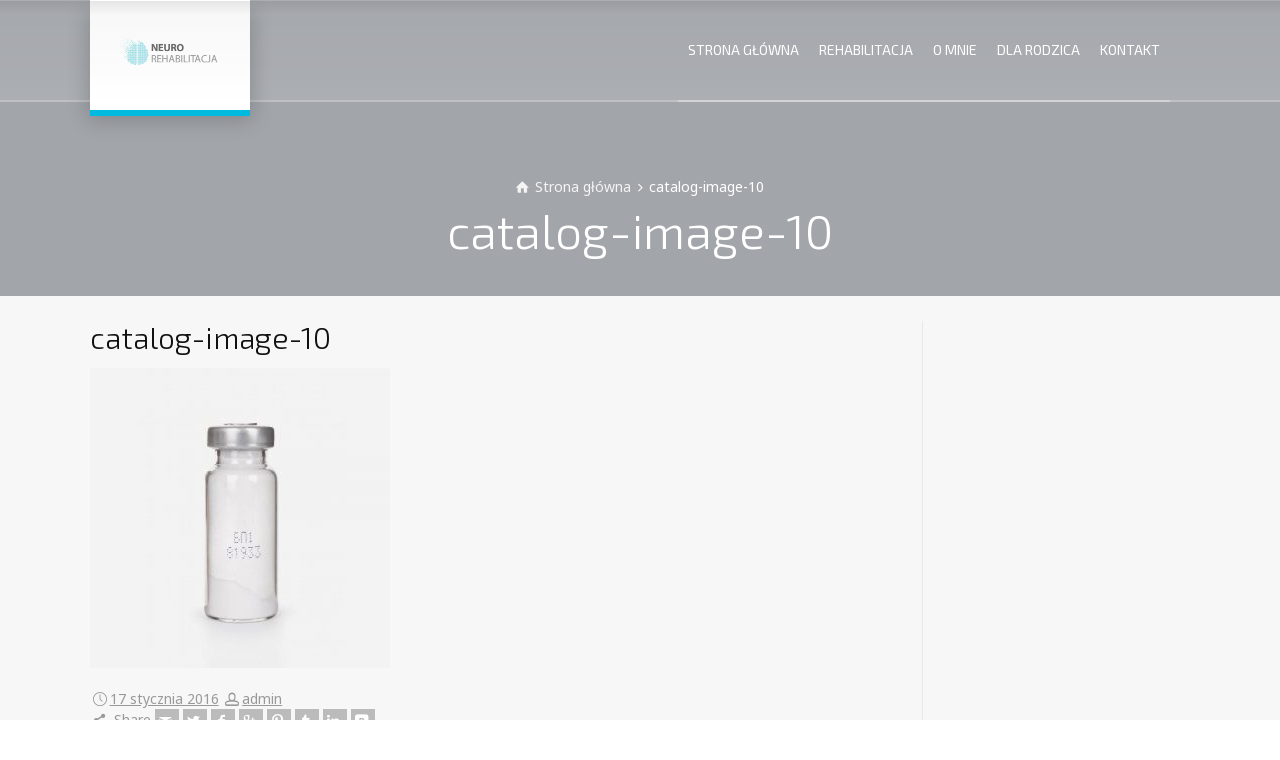

--- FILE ---
content_type: text/html; charset=UTF-8
request_url: https://www.neuro-rehabilitacja.com/catalog-image-10/
body_size: 12186
content:
<!doctype html>
<html dir="ltr" lang="pl-PL" prefix="og: https://ogp.me/ns#" class="no-js">
<head> 
<meta charset="UTF-8" />  
<meta name="viewport" content="width=device-width, initial-scale=1, maximum-scale=1">
<link rel="alternate" type="application/rss+xml" title="Rehabilitacja niemowląt, wcześniaków i dzieci RSS Feed" href="https://www.neuro-rehabilitacja.com/feed/" />
<link rel="alternate" type="application/atom+xml" title="Rehabilitacja niemowląt, wcześniaków i dzieci Atom Feed" href="https://www.neuro-rehabilitacja.com/feed/atom/" />
<link rel="pingback" href="https://www.neuro-rehabilitacja.com/xmlrpc.php" />
<title>catalog-image-10 | Rehabilitacja niemowląt, wcześniaków i dzieci</title>

		<!-- All in One SEO 4.6.0 - aioseo.com -->
		<meta name="robots" content="max-image-preview:large" />
		<link rel="canonical" href="https://www.neuro-rehabilitacja.com/catalog-image-10/" />
		<meta name="generator" content="All in One SEO (AIOSEO) 4.6.0" />
		<meta property="og:locale" content="pl_PL" />
		<meta property="og:site_name" content="Rehabilitacja niemowląt, wcześniaków i dzieci | dzieci i dorosłych" />
		<meta property="og:type" content="article" />
		<meta property="og:title" content="catalog-image-10 | Rehabilitacja niemowląt, wcześniaków i dzieci" />
		<meta property="og:url" content="https://www.neuro-rehabilitacja.com/catalog-image-10/" />
		<meta property="article:published_time" content="2016-01-17T01:43:34+00:00" />
		<meta property="article:modified_time" content="2016-01-17T01:43:34+00:00" />
		<meta name="twitter:card" content="summary_large_image" />
		<meta name="twitter:title" content="catalog-image-10 | Rehabilitacja niemowląt, wcześniaków i dzieci" />
		<meta name="google" content="nositelinkssearchbox" />
		<script type="application/ld+json" class="aioseo-schema">
			{"@context":"https:\/\/schema.org","@graph":[{"@type":"BreadcrumbList","@id":"https:\/\/www.neuro-rehabilitacja.com\/catalog-image-10\/#breadcrumblist","itemListElement":[{"@type":"ListItem","@id":"https:\/\/www.neuro-rehabilitacja.com\/#listItem","position":1,"name":"Home","item":"https:\/\/www.neuro-rehabilitacja.com\/","nextItem":"https:\/\/www.neuro-rehabilitacja.com\/catalog-image-10\/#listItem"},{"@type":"ListItem","@id":"https:\/\/www.neuro-rehabilitacja.com\/catalog-image-10\/#listItem","position":2,"name":"catalog-image-10","previousItem":"https:\/\/www.neuro-rehabilitacja.com\/#listItem"}]},{"@type":"ItemPage","@id":"https:\/\/www.neuro-rehabilitacja.com\/catalog-image-10\/#itempage","url":"https:\/\/www.neuro-rehabilitacja.com\/catalog-image-10\/","name":"catalog-image-10 | Rehabilitacja niemowl\u0105t, wcze\u015bniak\u00f3w i dzieci","inLanguage":"pl-PL","isPartOf":{"@id":"https:\/\/www.neuro-rehabilitacja.com\/#website"},"breadcrumb":{"@id":"https:\/\/www.neuro-rehabilitacja.com\/catalog-image-10\/#breadcrumblist"},"author":{"@id":"https:\/\/www.neuro-rehabilitacja.com\/author\/admin\/#author"},"creator":{"@id":"https:\/\/www.neuro-rehabilitacja.com\/author\/admin\/#author"},"datePublished":"2016-01-17T01:43:34+01:00","dateModified":"2016-01-17T01:43:34+01:00"},{"@type":"Organization","@id":"https:\/\/www.neuro-rehabilitacja.com\/#organization","name":"Rehabilitacja niemowl\u0105t, wcze\u015bniak\u00f3w i dzieci","url":"https:\/\/www.neuro-rehabilitacja.com\/"},{"@type":"Person","@id":"https:\/\/www.neuro-rehabilitacja.com\/author\/admin\/#author","url":"https:\/\/www.neuro-rehabilitacja.com\/author\/admin\/","name":"admin"},{"@type":"WebSite","@id":"https:\/\/www.neuro-rehabilitacja.com\/#website","url":"https:\/\/www.neuro-rehabilitacja.com\/","name":"Rehabilitacja niemowl\u0105t, wcze\u015bniak\u00f3w i dzieci","description":"dzieci i doros\u0142ych","inLanguage":"pl-PL","publisher":{"@id":"https:\/\/www.neuro-rehabilitacja.com\/#organization"}}]}
		</script>
		<!-- All in One SEO -->

<script type="text/javascript">/*<![CDATA[ */ var html = document.getElementsByTagName("html")[0]; html.className = html.className.replace("no-js", "js"); window.onerror=function(e,f){var body = document.getElementsByTagName("body")[0]; body.className = body.className.replace("rt-loading", ""); var e_file = document.createElement("a");e_file.href = f;console.log( e );console.log( e_file.pathname );}/* ]]>*/</script>
<link rel='dns-prefetch' href='//fonts.googleapis.com' />
<link rel="alternate" type="application/rss+xml" title="Rehabilitacja niemowląt, wcześniaków i dzieci &raquo; Kanał z wpisami" href="https://www.neuro-rehabilitacja.com/feed/" />
<link rel="alternate" type="application/rss+xml" title="Rehabilitacja niemowląt, wcześniaków i dzieci &raquo; Kanał z komentarzami" href="https://www.neuro-rehabilitacja.com/comments/feed/" />
<link rel="alternate" type="application/rss+xml" title="Rehabilitacja niemowląt, wcześniaków i dzieci &raquo; catalog-image-10 Kanał z komentarzami" href="https://www.neuro-rehabilitacja.com/feed/?attachment_id=1898" />
<script type="text/javascript">
/* <![CDATA[ */
window._wpemojiSettings = {"baseUrl":"https:\/\/s.w.org\/images\/core\/emoji\/15.0.3\/72x72\/","ext":".png","svgUrl":"https:\/\/s.w.org\/images\/core\/emoji\/15.0.3\/svg\/","svgExt":".svg","source":{"concatemoji":"https:\/\/www.neuro-rehabilitacja.com\/wp-includes\/js\/wp-emoji-release.min.js?ver=6.5.2"}};
/*! This file is auto-generated */
!function(i,n){var o,s,e;function c(e){try{var t={supportTests:e,timestamp:(new Date).valueOf()};sessionStorage.setItem(o,JSON.stringify(t))}catch(e){}}function p(e,t,n){e.clearRect(0,0,e.canvas.width,e.canvas.height),e.fillText(t,0,0);var t=new Uint32Array(e.getImageData(0,0,e.canvas.width,e.canvas.height).data),r=(e.clearRect(0,0,e.canvas.width,e.canvas.height),e.fillText(n,0,0),new Uint32Array(e.getImageData(0,0,e.canvas.width,e.canvas.height).data));return t.every(function(e,t){return e===r[t]})}function u(e,t,n){switch(t){case"flag":return n(e,"\ud83c\udff3\ufe0f\u200d\u26a7\ufe0f","\ud83c\udff3\ufe0f\u200b\u26a7\ufe0f")?!1:!n(e,"\ud83c\uddfa\ud83c\uddf3","\ud83c\uddfa\u200b\ud83c\uddf3")&&!n(e,"\ud83c\udff4\udb40\udc67\udb40\udc62\udb40\udc65\udb40\udc6e\udb40\udc67\udb40\udc7f","\ud83c\udff4\u200b\udb40\udc67\u200b\udb40\udc62\u200b\udb40\udc65\u200b\udb40\udc6e\u200b\udb40\udc67\u200b\udb40\udc7f");case"emoji":return!n(e,"\ud83d\udc26\u200d\u2b1b","\ud83d\udc26\u200b\u2b1b")}return!1}function f(e,t,n){var r="undefined"!=typeof WorkerGlobalScope&&self instanceof WorkerGlobalScope?new OffscreenCanvas(300,150):i.createElement("canvas"),a=r.getContext("2d",{willReadFrequently:!0}),o=(a.textBaseline="top",a.font="600 32px Arial",{});return e.forEach(function(e){o[e]=t(a,e,n)}),o}function t(e){var t=i.createElement("script");t.src=e,t.defer=!0,i.head.appendChild(t)}"undefined"!=typeof Promise&&(o="wpEmojiSettingsSupports",s=["flag","emoji"],n.supports={everything:!0,everythingExceptFlag:!0},e=new Promise(function(e){i.addEventListener("DOMContentLoaded",e,{once:!0})}),new Promise(function(t){var n=function(){try{var e=JSON.parse(sessionStorage.getItem(o));if("object"==typeof e&&"number"==typeof e.timestamp&&(new Date).valueOf()<e.timestamp+604800&&"object"==typeof e.supportTests)return e.supportTests}catch(e){}return null}();if(!n){if("undefined"!=typeof Worker&&"undefined"!=typeof OffscreenCanvas&&"undefined"!=typeof URL&&URL.createObjectURL&&"undefined"!=typeof Blob)try{var e="postMessage("+f.toString()+"("+[JSON.stringify(s),u.toString(),p.toString()].join(",")+"));",r=new Blob([e],{type:"text/javascript"}),a=new Worker(URL.createObjectURL(r),{name:"wpTestEmojiSupports"});return void(a.onmessage=function(e){c(n=e.data),a.terminate(),t(n)})}catch(e){}c(n=f(s,u,p))}t(n)}).then(function(e){for(var t in e)n.supports[t]=e[t],n.supports.everything=n.supports.everything&&n.supports[t],"flag"!==t&&(n.supports.everythingExceptFlag=n.supports.everythingExceptFlag&&n.supports[t]);n.supports.everythingExceptFlag=n.supports.everythingExceptFlag&&!n.supports.flag,n.DOMReady=!1,n.readyCallback=function(){n.DOMReady=!0}}).then(function(){return e}).then(function(){var e;n.supports.everything||(n.readyCallback(),(e=n.source||{}).concatemoji?t(e.concatemoji):e.wpemoji&&e.twemoji&&(t(e.twemoji),t(e.wpemoji)))}))}((window,document),window._wpemojiSettings);
/* ]]> */
</script>
<style id='wp-emoji-styles-inline-css' type='text/css'>

	img.wp-smiley, img.emoji {
		display: inline !important;
		border: none !important;
		box-shadow: none !important;
		height: 1em !important;
		width: 1em !important;
		margin: 0 0.07em !important;
		vertical-align: -0.1em !important;
		background: none !important;
		padding: 0 !important;
	}
</style>
<link rel='stylesheet' id='wp-block-library-css' href='https://www.neuro-rehabilitacja.com/wp-includes/css/dist/block-library/style.min.css?ver=6.5.2' type='text/css' media='all' />
<style id='classic-theme-styles-inline-css' type='text/css'>
/*! This file is auto-generated */
.wp-block-button__link{color:#fff;background-color:#32373c;border-radius:9999px;box-shadow:none;text-decoration:none;padding:calc(.667em + 2px) calc(1.333em + 2px);font-size:1.125em}.wp-block-file__button{background:#32373c;color:#fff;text-decoration:none}
</style>
<style id='global-styles-inline-css' type='text/css'>
body{--wp--preset--color--black: #000000;--wp--preset--color--cyan-bluish-gray: #abb8c3;--wp--preset--color--white: #ffffff;--wp--preset--color--pale-pink: #f78da7;--wp--preset--color--vivid-red: #cf2e2e;--wp--preset--color--luminous-vivid-orange: #ff6900;--wp--preset--color--luminous-vivid-amber: #fcb900;--wp--preset--color--light-green-cyan: #7bdcb5;--wp--preset--color--vivid-green-cyan: #00d084;--wp--preset--color--pale-cyan-blue: #8ed1fc;--wp--preset--color--vivid-cyan-blue: #0693e3;--wp--preset--color--vivid-purple: #9b51e0;--wp--preset--gradient--vivid-cyan-blue-to-vivid-purple: linear-gradient(135deg,rgba(6,147,227,1) 0%,rgb(155,81,224) 100%);--wp--preset--gradient--light-green-cyan-to-vivid-green-cyan: linear-gradient(135deg,rgb(122,220,180) 0%,rgb(0,208,130) 100%);--wp--preset--gradient--luminous-vivid-amber-to-luminous-vivid-orange: linear-gradient(135deg,rgba(252,185,0,1) 0%,rgba(255,105,0,1) 100%);--wp--preset--gradient--luminous-vivid-orange-to-vivid-red: linear-gradient(135deg,rgba(255,105,0,1) 0%,rgb(207,46,46) 100%);--wp--preset--gradient--very-light-gray-to-cyan-bluish-gray: linear-gradient(135deg,rgb(238,238,238) 0%,rgb(169,184,195) 100%);--wp--preset--gradient--cool-to-warm-spectrum: linear-gradient(135deg,rgb(74,234,220) 0%,rgb(151,120,209) 20%,rgb(207,42,186) 40%,rgb(238,44,130) 60%,rgb(251,105,98) 80%,rgb(254,248,76) 100%);--wp--preset--gradient--blush-light-purple: linear-gradient(135deg,rgb(255,206,236) 0%,rgb(152,150,240) 100%);--wp--preset--gradient--blush-bordeaux: linear-gradient(135deg,rgb(254,205,165) 0%,rgb(254,45,45) 50%,rgb(107,0,62) 100%);--wp--preset--gradient--luminous-dusk: linear-gradient(135deg,rgb(255,203,112) 0%,rgb(199,81,192) 50%,rgb(65,88,208) 100%);--wp--preset--gradient--pale-ocean: linear-gradient(135deg,rgb(255,245,203) 0%,rgb(182,227,212) 50%,rgb(51,167,181) 100%);--wp--preset--gradient--electric-grass: linear-gradient(135deg,rgb(202,248,128) 0%,rgb(113,206,126) 100%);--wp--preset--gradient--midnight: linear-gradient(135deg,rgb(2,3,129) 0%,rgb(40,116,252) 100%);--wp--preset--font-size--small: 13px;--wp--preset--font-size--medium: 20px;--wp--preset--font-size--large: 36px;--wp--preset--font-size--x-large: 42px;--wp--preset--spacing--20: 0.44rem;--wp--preset--spacing--30: 0.67rem;--wp--preset--spacing--40: 1rem;--wp--preset--spacing--50: 1.5rem;--wp--preset--spacing--60: 2.25rem;--wp--preset--spacing--70: 3.38rem;--wp--preset--spacing--80: 5.06rem;--wp--preset--shadow--natural: 6px 6px 9px rgba(0, 0, 0, 0.2);--wp--preset--shadow--deep: 12px 12px 50px rgba(0, 0, 0, 0.4);--wp--preset--shadow--sharp: 6px 6px 0px rgba(0, 0, 0, 0.2);--wp--preset--shadow--outlined: 6px 6px 0px -3px rgba(255, 255, 255, 1), 6px 6px rgba(0, 0, 0, 1);--wp--preset--shadow--crisp: 6px 6px 0px rgba(0, 0, 0, 1);}:where(.is-layout-flex){gap: 0.5em;}:where(.is-layout-grid){gap: 0.5em;}body .is-layout-flow > .alignleft{float: left;margin-inline-start: 0;margin-inline-end: 2em;}body .is-layout-flow > .alignright{float: right;margin-inline-start: 2em;margin-inline-end: 0;}body .is-layout-flow > .aligncenter{margin-left: auto !important;margin-right: auto !important;}body .is-layout-constrained > .alignleft{float: left;margin-inline-start: 0;margin-inline-end: 2em;}body .is-layout-constrained > .alignright{float: right;margin-inline-start: 2em;margin-inline-end: 0;}body .is-layout-constrained > .aligncenter{margin-left: auto !important;margin-right: auto !important;}body .is-layout-constrained > :where(:not(.alignleft):not(.alignright):not(.alignfull)){max-width: var(--wp--style--global--content-size);margin-left: auto !important;margin-right: auto !important;}body .is-layout-constrained > .alignwide{max-width: var(--wp--style--global--wide-size);}body .is-layout-flex{display: flex;}body .is-layout-flex{flex-wrap: wrap;align-items: center;}body .is-layout-flex > *{margin: 0;}body .is-layout-grid{display: grid;}body .is-layout-grid > *{margin: 0;}:where(.wp-block-columns.is-layout-flex){gap: 2em;}:where(.wp-block-columns.is-layout-grid){gap: 2em;}:where(.wp-block-post-template.is-layout-flex){gap: 1.25em;}:where(.wp-block-post-template.is-layout-grid){gap: 1.25em;}.has-black-color{color: var(--wp--preset--color--black) !important;}.has-cyan-bluish-gray-color{color: var(--wp--preset--color--cyan-bluish-gray) !important;}.has-white-color{color: var(--wp--preset--color--white) !important;}.has-pale-pink-color{color: var(--wp--preset--color--pale-pink) !important;}.has-vivid-red-color{color: var(--wp--preset--color--vivid-red) !important;}.has-luminous-vivid-orange-color{color: var(--wp--preset--color--luminous-vivid-orange) !important;}.has-luminous-vivid-amber-color{color: var(--wp--preset--color--luminous-vivid-amber) !important;}.has-light-green-cyan-color{color: var(--wp--preset--color--light-green-cyan) !important;}.has-vivid-green-cyan-color{color: var(--wp--preset--color--vivid-green-cyan) !important;}.has-pale-cyan-blue-color{color: var(--wp--preset--color--pale-cyan-blue) !important;}.has-vivid-cyan-blue-color{color: var(--wp--preset--color--vivid-cyan-blue) !important;}.has-vivid-purple-color{color: var(--wp--preset--color--vivid-purple) !important;}.has-black-background-color{background-color: var(--wp--preset--color--black) !important;}.has-cyan-bluish-gray-background-color{background-color: var(--wp--preset--color--cyan-bluish-gray) !important;}.has-white-background-color{background-color: var(--wp--preset--color--white) !important;}.has-pale-pink-background-color{background-color: var(--wp--preset--color--pale-pink) !important;}.has-vivid-red-background-color{background-color: var(--wp--preset--color--vivid-red) !important;}.has-luminous-vivid-orange-background-color{background-color: var(--wp--preset--color--luminous-vivid-orange) !important;}.has-luminous-vivid-amber-background-color{background-color: var(--wp--preset--color--luminous-vivid-amber) !important;}.has-light-green-cyan-background-color{background-color: var(--wp--preset--color--light-green-cyan) !important;}.has-vivid-green-cyan-background-color{background-color: var(--wp--preset--color--vivid-green-cyan) !important;}.has-pale-cyan-blue-background-color{background-color: var(--wp--preset--color--pale-cyan-blue) !important;}.has-vivid-cyan-blue-background-color{background-color: var(--wp--preset--color--vivid-cyan-blue) !important;}.has-vivid-purple-background-color{background-color: var(--wp--preset--color--vivid-purple) !important;}.has-black-border-color{border-color: var(--wp--preset--color--black) !important;}.has-cyan-bluish-gray-border-color{border-color: var(--wp--preset--color--cyan-bluish-gray) !important;}.has-white-border-color{border-color: var(--wp--preset--color--white) !important;}.has-pale-pink-border-color{border-color: var(--wp--preset--color--pale-pink) !important;}.has-vivid-red-border-color{border-color: var(--wp--preset--color--vivid-red) !important;}.has-luminous-vivid-orange-border-color{border-color: var(--wp--preset--color--luminous-vivid-orange) !important;}.has-luminous-vivid-amber-border-color{border-color: var(--wp--preset--color--luminous-vivid-amber) !important;}.has-light-green-cyan-border-color{border-color: var(--wp--preset--color--light-green-cyan) !important;}.has-vivid-green-cyan-border-color{border-color: var(--wp--preset--color--vivid-green-cyan) !important;}.has-pale-cyan-blue-border-color{border-color: var(--wp--preset--color--pale-cyan-blue) !important;}.has-vivid-cyan-blue-border-color{border-color: var(--wp--preset--color--vivid-cyan-blue) !important;}.has-vivid-purple-border-color{border-color: var(--wp--preset--color--vivid-purple) !important;}.has-vivid-cyan-blue-to-vivid-purple-gradient-background{background: var(--wp--preset--gradient--vivid-cyan-blue-to-vivid-purple) !important;}.has-light-green-cyan-to-vivid-green-cyan-gradient-background{background: var(--wp--preset--gradient--light-green-cyan-to-vivid-green-cyan) !important;}.has-luminous-vivid-amber-to-luminous-vivid-orange-gradient-background{background: var(--wp--preset--gradient--luminous-vivid-amber-to-luminous-vivid-orange) !important;}.has-luminous-vivid-orange-to-vivid-red-gradient-background{background: var(--wp--preset--gradient--luminous-vivid-orange-to-vivid-red) !important;}.has-very-light-gray-to-cyan-bluish-gray-gradient-background{background: var(--wp--preset--gradient--very-light-gray-to-cyan-bluish-gray) !important;}.has-cool-to-warm-spectrum-gradient-background{background: var(--wp--preset--gradient--cool-to-warm-spectrum) !important;}.has-blush-light-purple-gradient-background{background: var(--wp--preset--gradient--blush-light-purple) !important;}.has-blush-bordeaux-gradient-background{background: var(--wp--preset--gradient--blush-bordeaux) !important;}.has-luminous-dusk-gradient-background{background: var(--wp--preset--gradient--luminous-dusk) !important;}.has-pale-ocean-gradient-background{background: var(--wp--preset--gradient--pale-ocean) !important;}.has-electric-grass-gradient-background{background: var(--wp--preset--gradient--electric-grass) !important;}.has-midnight-gradient-background{background: var(--wp--preset--gradient--midnight) !important;}.has-small-font-size{font-size: var(--wp--preset--font-size--small) !important;}.has-medium-font-size{font-size: var(--wp--preset--font-size--medium) !important;}.has-large-font-size{font-size: var(--wp--preset--font-size--large) !important;}.has-x-large-font-size{font-size: var(--wp--preset--font-size--x-large) !important;}
.wp-block-navigation a:where(:not(.wp-element-button)){color: inherit;}
:where(.wp-block-post-template.is-layout-flex){gap: 1.25em;}:where(.wp-block-post-template.is-layout-grid){gap: 1.25em;}
:where(.wp-block-columns.is-layout-flex){gap: 2em;}:where(.wp-block-columns.is-layout-grid){gap: 2em;}
.wp-block-pullquote{font-size: 1.5em;line-height: 1.6;}
</style>
<link rel='stylesheet' id='dcjq-mega-menu-css' href='https://www.neuro-rehabilitacja.com/wp-content/plugins/jquery-mega-menu/css/dcjq-mega-menu.css?ver=6.5.2' type='text/css' media='all' />
<link rel='stylesheet' id='rs-plugin-settings-css' href='https://www.neuro-rehabilitacja.com/wp-content/plugins/revslider/public/assets/css/settings.css?ver=5.2.6' type='text/css' media='all' />
<style id='rs-plugin-settings-inline-css' type='text/css'>
#rs-demo-id {}
</style>
<link rel='stylesheet' id='rt-theme-20-style-all-css' href='https://www.neuro-rehabilitacja.com/wp-content/themes/rt-theme-20/css/layout2/app.min.css?ver=6.5.2' type='text/css' media='all' />
<link rel='stylesheet' id='mediaelement-skin-css' href='https://www.neuro-rehabilitacja.com/wp-content/themes/rt-theme-20/css/mejs-skin.min.css?ver=6.5.2' type='text/css' media='all' />
<link rel='stylesheet' id='fontello-css' href='https://www.neuro-rehabilitacja.com/wp-content/themes/rt-theme-20/css/fontello/css/fontello.css?ver=6.5.2' type='text/css' media='all' />
<link rel='stylesheet' id='jackbox-css' href='https://www.neuro-rehabilitacja.com/wp-content/themes/rt-theme-20/js/lightbox/css/jackbox.min.css?ver=6.5.2' type='text/css' media='all' />
<!--[if IE 9]>
<link rel='stylesheet' id='rt-theme-20-ie9-css' href='https://www.neuro-rehabilitacja.com/wp-content/themes/rt-theme-20/css/ie9.min.css?ver=6.5.2' type='text/css' media='all' />
<![endif]-->
<link rel='stylesheet' id='theme-style-css' href='https://www.neuro-rehabilitacja.com/wp-content/themes/rt-theme-20/style.css?ver=6.5.2' type='text/css' media='all' />
<link rel='stylesheet' id='rt-theme-20-dynamic-css' href='https://www.neuro-rehabilitacja.com/wp-content/uploads/rt-theme-20/dynamic-style.css?ver=220224205457' type='text/css' media='all' />
<link rel='stylesheet' id='rt-theme-20-google-fonts-css' href='//fonts.googleapis.com/css?family=Exo+2%3A300%2Cregular%7CNoto+Sans%3Aregular&#038;subset=latin-ext%2Clatin&#038;ver=6.5.2' type='text/css' media='all' />
<link rel='stylesheet' id='lightboxStyle-css' href='https://www.neuro-rehabilitacja.com/wp-content/plugins/lightbox-plus/css/shadowed/colorbox.css?ver=2.7' type='text/css' media='screen' />
<script type="text/javascript" src="https://www.neuro-rehabilitacja.com/wp-includes/js/jquery/jquery.min.js?ver=3.7.1" id="jquery-core-js"></script>
<script type="text/javascript" src="https://www.neuro-rehabilitacja.com/wp-includes/js/jquery/jquery-migrate.min.js?ver=3.4.1" id="jquery-migrate-js"></script>
<script type="text/javascript" src="https://www.neuro-rehabilitacja.com/wp-content/plugins/jquery-mega-menu/js/jquery.dcmegamenu.1.3.4.min.js?ver=6.5.2" id="dcjqmegamenu-js"></script>
<script type="text/javascript" src="https://www.neuro-rehabilitacja.com/wp-content/plugins/revslider/public/assets/js/jquery.themepunch.tools.min.js?ver=5.2.6" id="tp-tools-js"></script>
<script type="text/javascript" src="https://www.neuro-rehabilitacja.com/wp-content/plugins/revslider/public/assets/js/jquery.themepunch.revolution.min.js?ver=5.2.6" id="revmin-js"></script>
<link rel="https://api.w.org/" href="https://www.neuro-rehabilitacja.com/wp-json/" /><link rel="alternate" type="application/json" href="https://www.neuro-rehabilitacja.com/wp-json/wp/v2/media/1898" /><link rel="EditURI" type="application/rsd+xml" title="RSD" href="https://www.neuro-rehabilitacja.com/xmlrpc.php?rsd" />
<meta name="generator" content="WordPress 6.5.2" />
<link rel='shortlink' href='https://www.neuro-rehabilitacja.com/?p=1898' />
<link rel="alternate" type="application/json+oembed" href="https://www.neuro-rehabilitacja.com/wp-json/oembed/1.0/embed?url=https%3A%2F%2Fwww.neuro-rehabilitacja.com%2Fcatalog-image-10%2F" />
<link rel="alternate" type="text/xml+oembed" href="https://www.neuro-rehabilitacja.com/wp-json/oembed/1.0/embed?url=https%3A%2F%2Fwww.neuro-rehabilitacja.com%2Fcatalog-image-10%2F&#038;format=xml" />

<!--[if lt IE 9]><script src="https://www.neuro-rehabilitacja.com/wp-content/themes/rt-theme-20/js/html5shiv.min.js"></script><![endif]-->
<!--[if gte IE 9]> <style type="text/css"> .gradient { filter: none; } </style> <![endif]-->
<meta name="generator" content="Powered by Visual Composer - drag and drop page builder for WordPress."/>
<!--[if lte IE 9]><link rel="stylesheet" type="text/css" href="https://www.neuro-rehabilitacja.com/wp-content/plugins/js_composer/assets/css/vc_lte_ie9.min.css" media="screen"><![endif]--><!--[if IE  8]><link rel="stylesheet" type="text/css" href="https://www.neuro-rehabilitacja.com/wp-content/plugins/js_composer/assets/css/vc-ie8.min.css" media="screen"><![endif]--><meta name="generator" content="Powered by Slider Revolution 5.2.6 - responsive, Mobile-Friendly Slider Plugin for WordPress with comfortable drag and drop interface." />
		<style type="text/css" id="wp-custom-css">
			.content img {
	display: inline-block;
}		</style>
		<noscript><style type="text/css"> .wpb_animate_when_almost_visible { opacity: 1; }</style></noscript><style id="wpforms-css-vars-root">
				:root {
					--wpforms-field-border-radius: 3px;
--wpforms-field-background-color: #ffffff;
--wpforms-field-border-color: rgba( 0, 0, 0, 0.25 );
--wpforms-field-text-color: rgba( 0, 0, 0, 0.7 );
--wpforms-label-color: rgba( 0, 0, 0, 0.85 );
--wpforms-label-sublabel-color: rgba( 0, 0, 0, 0.55 );
--wpforms-label-error-color: #d63637;
--wpforms-button-border-radius: 3px;
--wpforms-button-background-color: #066aab;
--wpforms-button-text-color: #ffffff;
--wpforms-page-break-color: #066aab;
--wpforms-field-size-input-height: 43px;
--wpforms-field-size-input-spacing: 15px;
--wpforms-field-size-font-size: 16px;
--wpforms-field-size-line-height: 19px;
--wpforms-field-size-padding-h: 14px;
--wpforms-field-size-checkbox-size: 16px;
--wpforms-field-size-sublabel-spacing: 5px;
--wpforms-field-size-icon-size: 1;
--wpforms-label-size-font-size: 16px;
--wpforms-label-size-line-height: 19px;
--wpforms-label-size-sublabel-font-size: 14px;
--wpforms-label-size-sublabel-line-height: 17px;
--wpforms-button-size-font-size: 17px;
--wpforms-button-size-height: 41px;
--wpforms-button-size-padding-h: 15px;
--wpforms-button-size-margin-top: 10px;

				}
			</style></head>
<body class="attachment attachment-template-default single single-attachment postid-1898 attachmentid-1898 attachment-jpeg  overlapped-header header-layout2 wpb-js-composer js-comp-ver-4.12 vc_responsive">
<div class="go-to-top icon-up-open"></div>
<!-- loader -->
<div id="loader-wrapper"><div id="loader"></div></div>
<!-- / #loader -->

<!-- background wrapper -->
<div id="container">   
 

	
	<header class="top-header overlapped fullwidth  sticky sticky-logo logo-box box-style-1">
		<div class="header-elements">
		
			<!-- mobile menu button -->
			<div class="mobile-menu-button icon-menu"></div>

			
			<!-- logo -->
						<div id="logo" class="site-logo logo-box box-style-1">
				 <a href="https://www.neuro-rehabilitacja.com" title="Rehabilitacja niemowląt, wcześniaków i dzieci" class="logo-image-link"><img src="https://www.neuro-rehabilitacja.com/wp-content/uploads/2016/12/logo-1.png" alt="Rehabilitacja niemowląt, wcześniaków i dzieci" class="main_logo" srcset="https://www.neuro-rehabilitacja.com/wp-content/uploads/2016/12/logo-1.png 2x" /><img src="https://www.neuro-rehabilitacja.com/wp-content/uploads/2016/12/logo-1.png" alt="Rehabilitacja niemowląt, wcześniaków i dzieci" class="sticky_logo" srcset="https://www.neuro-rehabilitacja.com/wp-content/uploads/2016/12/logo-1.png 2x" /></a> 			</div><!-- / end #logo -->

			<div class="header-right">
						

				<!-- navigation holder -->
				<nav>
					<ul id="navigation" class="menu"><li id='menu-item-319'  class="menu-item menu-item-type-custom menu-item-object-custom" data-depth='0'><a  href="/">STRONA GŁÓWNA</a> </li>
<li id='menu-item-53'  class="menu-item menu-item-type-custom menu-item-object-custom menu-item-has-children" data-depth='0'><a >REHABILITACJA</a> 
<ul class="sub-menu">
<li id='menu-item-3102'  class="menu-item menu-item-type-post_type menu-item-object-page" data-depth='1'><a  href="https://www.neuro-rehabilitacja.com/gabinet/">Cel wizyty</a> </li>
<li id='menu-item-507'  class="menu-item menu-item-type-post_type menu-item-object-page" data-depth='1'><a  href="https://www.neuro-rehabilitacja.com/ocena-rozwoju-niemowlecia/">Jak przygotować się na badanie rozwoju ruchowego dziecka?</a> </li>
<li id='menu-item-3611'  class="menu-item menu-item-type-post_type menu-item-object-page" data-depth='1'><a  href="https://www.neuro-rehabilitacja.com/jak-przygotowac-sie-do-wizyty-online/">Jak przygotować się do wizyty online?</a> </li>
</ul>
</li>
<li id='menu-item-35'  class="menu-item menu-item-type-custom menu-item-object-custom menu-item-has-children" data-depth='0'><a  title="O MNIE" href="/o-mnie">O MNIE</a> 
<ul class="sub-menu">
<li id='menu-item-444'  class="menu-item menu-item-type-custom menu-item-object-custom" data-depth='1'><a  title="O mnie" href="/o-mnie/">O mnie</a> </li>
<li id='menu-item-242'  class="menu-item menu-item-type-post_type menu-item-object-page" data-depth='1'><a  href="https://www.neuro-rehabilitacja.com/publikacje/">Publikacje</a> </li>
<li id='menu-item-3091'  class="menu-item menu-item-type-post_type menu-item-object-page" data-depth='1'><a  href="https://www.neuro-rehabilitacja.com/konferencje/">Konferencje</a> </li>
</ul>
</li>
<li id='menu-item-56'  class="multicolumn-4 menu-item menu-item-type-custom menu-item-object-custom menu-item-has-children multicolumn " data-depth='0'><a  href="/dla-rodzica">DLA RODZICA</a> 
<ul class="sub-menu">
<li id='menu-item-3872'  class="menu-item menu-item-type-post_type menu-item-object-page" data-depth='1'><a  href="https://www.neuro-rehabilitacja.com/skrocona-wersja-standardow-ochrony-maloletnich/">Skrócona wersja standardów ochrony małoletnich</a> </li>
<li id='menu-item-635'  class="menu-item menu-item-type-post_type menu-item-object-page" data-depth='1'><a  href="https://www.neuro-rehabilitacja.com/wspieranie-dziecka-z-hipotonia-miesniowa-w-warunkach-domowych/">Jak pomóc dziecku z obniżonym napięciem mięśniowym?</a> </li>
<li id='menu-item-634'  class="menu-item menu-item-type-post_type menu-item-object-page" data-depth='1'><a  href="https://www.neuro-rehabilitacja.com/rehabilitacj-dziecka-z-hipotonia-miesniowa/">Rehabilitacja dziecka z obniżonym napięciem mięśniowym</a> </li>
<li id='menu-item-3600'  class="menu-item menu-item-type-post_type menu-item-object-page" data-depth='1'><a  href="https://www.neuro-rehabilitacja.com/krzywa-glowa-u-niemowlaka/">Dziecko trzyma głowę na jedną stronę co zrobić ?</a> </li>
<li id='menu-item-506'  class="menu-item menu-item-type-post_type menu-item-object-page" data-depth='1'><a  href="https://www.neuro-rehabilitacja.com/moje-dziecko-nie-raczkuje/">Moje dziecko nie raczkuje!</a> </li>
<li id='menu-item-495'  class="menu-item menu-item-type-post_type menu-item-object-page" data-depth='1'><a  href="https://www.neuro-rehabilitacja.com/kiedy-dziecko-zacznie-chodzic/">Kiedy dziecko zacznie chodzić?</a> </li>
<li id='menu-item-574'  class="menu-item menu-item-type-post_type menu-item-object-page" data-depth='1'><a  href="https://www.neuro-rehabilitacja.com/nieprawidlowe-zachowania-u-niemowlaka/">Nieprawidłowości w rozwoju u niemowlaka</a> </li>
<li id='menu-item-564'  class="menu-item menu-item-type-post_type menu-item-object-page" data-depth='1'><a  href="https://www.neuro-rehabilitacja.com/objawy-sugerujace-nieprawidlowosci-w-rozwoju-ruchowym-dziecka/">Objawy sugerujące nieprawidłowości w rozwoju ruchowym dziecka</a> </li>
<li id='menu-item-3713'  class="menu-item menu-item-type-post_type menu-item-object-page" data-depth='1'><a  href="https://www.neuro-rehabilitacja.com/kiedy-wczesniak-dogoni-rowiesnikow/">Kiedy wcześniak dogoni rówieśników?</a> </li>
<li id='menu-item-572'  class="menu-item menu-item-type-post_type menu-item-object-page" data-depth='1'><a  href="https://www.neuro-rehabilitacja.com/objawy-wskazujace-na-zaburzenia-rozwoju-psychospolecznego/">Objawy wskazujące na zaburzenia rozwoju psychospołecznego</a> </li>
<li id='menu-item-3717'  class="menu-item menu-item-type-post_type menu-item-object-page" data-depth='1'><a  href="https://www.neuro-rehabilitacja.com/dziecko-prezy-sie-przy-karmieniu/">Dziecko odgina się, pręży przy karmieniu</a> </li>
<li id='menu-item-3716'  class="menu-item menu-item-type-post_type menu-item-object-page" data-depth='1'><a  href="https://www.neuro-rehabilitacja.com/wczesniak-wizyty-kontrolne/">Wcześniak – wizyty kontrolne</a> </li>
<li id='menu-item-3714'  class="menu-item menu-item-type-post_type menu-item-object-page" data-depth='1'><a  href="https://www.neuro-rehabilitacja.com/synagis-ochrona-wczesniakow-przed-wirusem-rs-juz-refundowany/">Synagis – ochrona wcześniaków przed wirusem RS</a> </li>
<li id='menu-item-3313'  class="menu-item menu-item-type-post_type menu-item-object-page" data-depth='1'><a  href="https://www.neuro-rehabilitacja.com/rozwoj-emocji-dziecka/">Rozwój emocji dziecka</a> </li>
<li id='menu-item-575'  class="menu-item menu-item-type-post_type menu-item-object-page" data-depth='1'><a  href="https://www.neuro-rehabilitacja.com/niemowleta-a-nauka-jezykow/">Niemowlęta a nauka języków</a> </li>
<li id='menu-item-618'  class="menu-item menu-item-type-post_type menu-item-object-page" data-depth='1'><a  href="https://www.neuro-rehabilitacja.com/dlaczego-trzylatki-tak-latwo-nam-wierza/">Dlaczego trzylatki tak łatwo nam wierzą ?</a> </li>
<li id='menu-item-3312'  class="menu-item menu-item-type-post_type menu-item-object-page" data-depth='1'><a  href="https://www.neuro-rehabilitacja.com/nie-karaj-25-latka-dlaczego/">Nie karaj 2,5 latka dlaczego ?</a> </li>
<li id='menu-item-3368'  class="menu-item menu-item-type-post_type menu-item-object-page" data-depth='1'><a  href="https://www.neuro-rehabilitacja.com/stres/">Jak sobie radzić z trudnościami małego dziecka?</a> </li>
<li id='menu-item-3370'  class="menu-item menu-item-type-post_type menu-item-object-page" data-depth='1'><a  href="https://www.neuro-rehabilitacja.com/wyznaczanie-granic-dziecku/">Wyznaczanie granic dziecku</a> </li>
<li id='menu-item-3369'  class="menu-item menu-item-type-post_type menu-item-object-page" data-depth='1'><a  href="https://www.neuro-rehabilitacja.com/jak-spedzac-wolny-czas-z-dzieckiem/">Jak spędzać wolny czas z dzieckiem?</a> </li>
<li id='menu-item-494'  class="menu-item menu-item-type-post_type menu-item-object-page" data-depth='1'><a  href="https://www.neuro-rehabilitacja.com/czym-jest-mozgowe-porazenie-dzieciece/">Czym jest mózgowe porażenie dziecięce ?</a> </li>
<li id='menu-item-486'  class="menu-item menu-item-type-post_type menu-item-object-page" data-depth='1'><a  href="https://www.neuro-rehabilitacja.com/jak-przebiega-rehabilitacja-dziecka-z-mpd/">Jak przebiega rehabilitacja dziecka z MPD?</a> </li>
<li id='menu-item-537'  class="menu-item menu-item-type-post_type menu-item-object-page" data-depth='1'><a  href="https://www.neuro-rehabilitacja.com/oszukac-mozg-droga-do-zdrowia/">Oszukać mózg – droga do zdrowia</a> </li>
<li id='menu-item-639'  class="menu-item menu-item-type-post_type menu-item-object-page" data-depth='1'><a  href="https://www.neuro-rehabilitacja.com/rehabilitacja-neurologiczna/">Neurorehabilitacja czyli rehabilitacja neurologiczna</a> </li>
<li id='menu-item-538'  class="menu-item menu-item-type-post_type menu-item-object-page" data-depth='1'><a  href="https://www.neuro-rehabilitacja.com/jak-rehabilitowac-uszkodzony-mozg/">Jak rehabilitować uszkodzony mózg?</a> </li>
<li id='menu-item-582'  class="menu-item menu-item-type-post_type menu-item-object-page" data-depth='1'><a  href="https://www.neuro-rehabilitacja.com/zespol-kociego-krzyku/">Zespół kociego krzyku</a> </li>
</ul>
</li>
<li id='menu-item-241'  class="menu-item menu-item-type-post_type menu-item-object-page" data-depth='0'><a  href="https://www.neuro-rehabilitacja.com/kontakt/">KONTAKT</a> </li>
</ul>    
				</nav>

								

			</div><!-- / end .header-right -->


		</div>


		
	</header>



	<!-- main contents -->
	<div id="main_content">

	
<div class="content_row row sub_page_header fullwidth " style="background-color: rgb(162, 165, 170);">
	
	<div class="content_row_wrapper  "><div class="col col-sm-12"><div class="breadcrumb"><ol vocab="http://schema.org/" typeof="BreadcrumbList">
<li property="itemListElement" typeof="ListItem">
<a property="item" typeof="WebPage" class="icon-home" href="https://www.neuro-rehabilitacja.com"><span property="name">Strona główna</span><meta property="position" content="1"></a> <span class="icon-angle-right"></span> </li>
<li property="itemListElement" typeof="ListItem">
<span property="name">catalog-image-10</span><meta property="position" content="2"></li>
</ol>
</div><section class="page-title"><h1>catalog-image-10</h1></section></div></div>
</div>

	<div  class="content_row row fixed_heights default-style no-composer fullwidth with_sidebar"><div class="content_row_wrapper clearfix "><div class="col col-sm-9 col-xs-12 content default-style right-sidebar ">
 

	 
		 

<article class="single post-1898 attachment type-attachment status-inherit hentry" id="post-1898">
	
	
	<div class="text entry-content">		
		<!-- title --> 
		<h2 class="entry-title">catalog-image-10</h2>
		<!-- content--> 
		<p class="attachment"><a href='https://www.neuro-rehabilitacja.com/wp-content/uploads/2016/01/catalog-image-10.jpg' rel="lightbox[1898]" title="catalog-image-10"><img fetchpriority="high" decoding="async" width="300" height="300" src="https://www.neuro-rehabilitacja.com/wp-content/uploads/2016/01/catalog-image-10-300x300.jpg" class="attachment-medium size-medium" alt="" srcset="https://www.neuro-rehabilitacja.com/wp-content/uploads/2016/01/catalog-image-10-300x300.jpg 300w, https://www.neuro-rehabilitacja.com/wp-content/uploads/2016/01/catalog-image-10-150x150.jpg 150w, https://www.neuro-rehabilitacja.com/wp-content/uploads/2016/01/catalog-image-10-768x768.jpg 768w, https://www.neuro-rehabilitacja.com/wp-content/uploads/2016/01/catalog-image-10-600x600.jpg 600w, https://www.neuro-rehabilitacja.com/wp-content/uploads/2016/01/catalog-image-10.jpg 1000w" sizes="(max-width: 300px) 100vw, 300px" /></a></p>

		<!-- pagination--> 
		
		<!-- updated--> 
		<span class="updated hidden">17 stycznia 2016</span>
	</div> 


	
		<!-- meta data -->
		<div class="post_data">

						<!-- date -->                                     
			<span class="icon-line-clock date margin-right20"><a href="https://www.neuro-rehabilitacja.com/catalog-image-10/">17 stycznia 2016</a></span>
							

						<!-- user -->                                     
			<span class="icon-new-user-1 user margin-right20"><a href="https://www.neuro-rehabilitacja.com/author/admin/" title="Wpisy od admin" rel="author">admin</a></span>
							
			
			
			
						<div class="icon-share share">
				Share  
				<ul class="social_media share"><li class="mail"><a class="icon-mail " href="/cdn-cgi/l/email-protection#bb84d9d4dfc286d3cfcfcbc89e88fa9e89fd9e89fdcccccc95d5decec9d496c9ded3dad9d2d7d2cfdad8d1da95d8d4d69e89fdd8dacfdad7d4dc96d2d6dadcde968a8b9e89fd" title="Email"><span>Email</span></a></li><li class="twitter"><a class="icon-twitter " href="#" data-url="http://twitter.com/home?status=catalog-image-10+https%3A%2F%2Fwww.neuro-rehabilitacja.com%2Fcatalog-image-10%2F" title="Twitter"><span>Twitter</span></a></li><li class="facebook"><a class="icon-facebook " href="#" data-url="http://www.facebook.com/sharer/sharer.php?u=https%3A%2F%2Fwww.neuro-rehabilitacja.com%2Fcatalog-image-10%2F&amp;title=catalog-image-10" title="Facebook"><span>Facebook</span></a></li><li class="gplus"><a class="icon-gplus " href="#" data-url="https://plus.google.com/share?url=https%3A%2F%2Fwww.neuro-rehabilitacja.com%2Fcatalog-image-10%2F" title="Google +"><span>Google +</span></a></li><li class="pinterest"><a class="icon-pinterest " href="#" data-url="http://pinterest.com/pin/create/bookmarklet/?media=https%3A%2F%2Fwww.neuro-rehabilitacja.com%2Fwp-content%2Fuploads%2F2016%2F01%2Fcatalog-image-10.jpg&amp;url=https%3A%2F%2Fwww.neuro-rehabilitacja.com%2Fcatalog-image-10%2F&amp;is_video=false&amp;description=catalog-image-10" title="Pinterest"><span>Pinterest</span></a></li><li class="tumblr"><a class="icon-tumblr " href="#" data-url="http://tumblr.com/share?url=https%3A%2F%2Fwww.neuro-rehabilitacja.com%2Fcatalog-image-10%2F&amp;title=catalog-image-10" title="Tumblr"><span>Tumblr</span></a></li><li class="linkedin"><a class="icon-linkedin " href="#" data-url="http://www.linkedin.com/shareArticle?mini=true&amp;url=https%3A%2F%2Fwww.neuro-rehabilitacja.com%2Fcatalog-image-10%2F&amp;title=catalog-image-10&amp;source=" title="Linkedin"><span>Linkedin</span></a></li><li class="vkontakte"><a class="icon-vkontakte " href="#" data-url="http://vkontakte.ru/share.php?url=https%3A%2F%2Fwww.neuro-rehabilitacja.com%2Fcatalog-image-10%2F" title="Vkontakte"><span>Vkontakte</span></a></li></ul>			</div>
			
		</div><!-- / end div  .post_data -->
	
</article>				 


			<div class="author-info info_box margin-b40 margin-t40">

	<div class="author-avatar">
			</div>
	<div class="author-description">
		<span class="author-title">About admin</span>
		<p class="author-bio">
					</p>
	</div>
</div>	
	


						</div>
						<div class="col col-sm-3 col-xs-12 sidebar sticky right widgets_holder">		
					
</div>
</div></div>
</div><!-- / end #main_content -->

<!-- footer -->
<footer id="footer" class="clearfix footer">
	<section class="footer_widgets content_row row clearfix footer border_grid fixed_heights footer_contents fullwidth"><div class="content_row_wrapper clearfix"><div id="footer-column-1" class="col col-sm-12 widgets_holder"><div class="footer_widget widget widget_contact_info"><h5>Dane Kontaktowe</h5><div class="with_icons style-1"><div><span class="icon icon-home"></span><div>Polna 26C, Wisła Wielka <br/> Wiśniowa 7a/51 Katowice</div></div><div><span class="icon icon-mobile"></span><div>+48 530 441 530</div></div><div><span class="icon icon-mail-1"></span><div><a href="/cdn-cgi/l/email-protection#b7ded9d1d8f7d9d2c2c5d89ac5d2dfd6d5dedbdec3d6d4ddd699d4d8da"><span class="__cf_email__" data-cfemail="5e373038311e303b2b2c31732c3b363f3c3732372a3f3d343f703d3133">[email&#160;protected]</span></a></div></div><div><span class="icon icon-map"></span><div><a href="/kontakt/" title="Mapa">Mapa</a></div></div></div></div></div></div></section><div class="content_row row clearfix footer_contents footer_info_bar fullwidth"><div class="content_row_wrapper clearfix"><div class="col col-sm-12"><div class="copyright ">Kopiowanie zabronione © Neuro Rehabilitacja Ewelina Nowak</div><ul id="footer-navigation" class="menu"><li id="menu-item-2668" class="menu-item menu-item-type-custom menu-item-object-custom menu-item-2668"><a href="/kontakt/">Kontakt</a></li>
</ul>  	</div></div></div></footer><!-- / end #footer -->

</div><!-- / end #container --> 
<script data-cfasync="false" src="/cdn-cgi/scripts/5c5dd728/cloudflare-static/email-decode.min.js"></script><script>
jQuery(function(a){function b(b){imgs="";a.each(b,function(a,b){imgs+='<img src="'+b+'" alt="" />'});return'<div class="slider-wrapper theme-default"><div class="ribbon"></div><div class="nivoSlider headerSlider">'+imgs+"</div></div>"}var c=[],d=a('img[src="http://boom-slider-default"], img[src="http://boom-slider-uploaded"]'),e=d.parent();if(e.is("a")){e.after(b(c)).remove()}else{d.after(b(c)).remove()}var f=a("div.headerSlider");f.find("img:first").load(function(){var b=a(this).width(),c=a(this).height();f.css({width:b,height:c}).nivoSlider({
		effect: 'random',
		slices: 15,
		animSpeed: 500,
		pauseTime: 3000,
		pauseOnHover: true,
		keyboardNav: false,
		directionNav: false,
		directionNavHide: false,
		controlNav: false
	})})})
</script>
		<!-- Lightbox Plus Colorbox v2.7/1.5.9 - 2013.01.24 - Message: 0-->
<script type="text/javascript">
jQuery(document).ready(function($){
  $("a[rel*=lightbox]").colorbox({speed:350,initialWidth:"300",initialHeight:"100",opacity:0.8,loop:false,scrolling:false,escKey:false,arrowKey:false,top:false,right:false,bottom:false,left:false});
});
</script>
<script type="text/javascript" src="https://www.neuro-rehabilitacja.com/wp-content/themes/rt-theme-20/js/lightbox/js/jackbox-packed.min.js?ver=6.5.2" id="jackbox-js"></script>
<script type="text/javascript" id="mediaelement-core-js-before">
/* <![CDATA[ */
var mejsL10n = {"language":"pl","strings":{"mejs.download-file":"Pobierz plik","mejs.install-flash":"Korzystasz z przegl\u0105darki, kt\u00f3ra nie ma w\u0142\u0105czonej lub zainstalowanej wtyczki Flash player. W\u0142\u0105cz wtyczk\u0119 Flash player lub pobierz najnowsz\u0105 wersj\u0119 z https:\/\/get.adobe.com\/flashplayer\/","mejs.fullscreen":"Tryb pe\u0142noekranowy","mejs.play":"Odtw\u00f3rz","mejs.pause":"Zatrzymaj","mejs.time-slider":"Slider Czasu","mejs.time-help-text":"U\u017cyj strza\u0142ek lewo\/prawo aby przesun\u0105\u0107 o sekund\u0119 do przodu lub do ty\u0142u, strza\u0142ek g\u00f3ra\/d\u00f3\u0142 aby przesun\u0105\u0107 o dziesi\u0119\u0107 sekund.","mejs.live-broadcast":"Transmisja na \u017cywo","mejs.volume-help-text":"U\u017cywaj strza\u0142ek do g\u00f3ry\/do do\u0142u aby zwi\u0119kszy\u0107 lub zmniejszy\u0107 g\u0142o\u015bno\u015b\u0107.","mejs.unmute":"W\u0142\u0105cz dzwi\u0119k","mejs.mute":"Wycisz","mejs.volume-slider":"Suwak g\u0142o\u015bno\u015bci","mejs.video-player":"Odtwarzacz video","mejs.audio-player":"Odtwarzacz plik\u00f3w d\u017awi\u0119kowych","mejs.captions-subtitles":"Napisy","mejs.captions-chapters":"Rozdzia\u0142y","mejs.none":"Brak","mejs.afrikaans":"afrykanerski","mejs.albanian":"Alba\u0144ski","mejs.arabic":"arabski","mejs.belarusian":"bia\u0142oruski","mejs.bulgarian":"bu\u0142garski","mejs.catalan":"katalo\u0144ski","mejs.chinese":"chi\u0144ski","mejs.chinese-simplified":"chi\u0144ski (uproszczony)","mejs.chinese-traditional":"chi\u0144ski (tradycyjny)","mejs.croatian":"chorwacki","mejs.czech":"czeski","mejs.danish":"du\u0144ski","mejs.dutch":"holenderski","mejs.english":"angielski","mejs.estonian":"esto\u0144ski","mejs.filipino":"filipi\u0144ski","mejs.finnish":"fi\u0144ski","mejs.french":"francuski","mejs.galician":"galicyjski","mejs.german":"niemiecki","mejs.greek":"grecki","mejs.haitian-creole":"Kreolski haita\u0144ski","mejs.hebrew":"hebrajski","mejs.hindi":"hinduski","mejs.hungarian":"w\u0119gierski","mejs.icelandic":"islandzki","mejs.indonesian":"indonezyjski","mejs.irish":"irlandzki","mejs.italian":"w\u0142oski","mejs.japanese":"japo\u0144ski","mejs.korean":"korea\u0144ski","mejs.latvian":"\u0142otewski","mejs.lithuanian":"litewski","mejs.macedonian":"macedo\u0144ski","mejs.malay":"malajski","mejs.maltese":"malta\u0144ski","mejs.norwegian":"norweski","mejs.persian":"perski","mejs.polish":"polski","mejs.portuguese":"portugalski","mejs.romanian":"rumu\u0144ski","mejs.russian":"rosyjski","mejs.serbian":"serbski","mejs.slovak":"s\u0142owacki","mejs.slovenian":"s\u0142owe\u0144ski","mejs.spanish":"hiszpa\u0144ski","mejs.swahili":"suahili","mejs.swedish":"szwedzki","mejs.tagalog":"tagalski","mejs.thai":"tajski","mejs.turkish":"turecki","mejs.ukrainian":"ukrai\u0144ski","mejs.vietnamese":"wietnamski","mejs.welsh":"walijski","mejs.yiddish":"jidysz"}};
/* ]]> */
</script>
<script type="text/javascript" src="https://www.neuro-rehabilitacja.com/wp-includes/js/mediaelement/mediaelement-and-player.min.js?ver=4.2.17" id="mediaelement-core-js"></script>
<script type="text/javascript" src="https://www.neuro-rehabilitacja.com/wp-includes/js/mediaelement/mediaelement-migrate.min.js?ver=6.5.2" id="mediaelement-migrate-js"></script>
<script type="text/javascript" id="mediaelement-js-extra">
/* <![CDATA[ */
var _wpmejsSettings = {"pluginPath":"\/wp-includes\/js\/mediaelement\/","classPrefix":"mejs-","stretching":"responsive","audioShortcodeLibrary":"mediaelement","videoShortcodeLibrary":"mediaelement"};
/* ]]> */
</script>
<script type="text/javascript" id="rt-theme-20-scripts-js-extra">
/* <![CDATA[ */
var rt_theme_params = {"ajax_url":"https:\/\/www.neuro-rehabilitacja.com\/wp-admin\/admin-ajax.php","rttheme_template_dir":"https:\/\/www.neuro-rehabilitacja.com\/wp-content\/themes\/rt-theme-20","popup_blocker_message":"Please disable your pop-up blocker and click the \"Open\" link again.","wpml_lang":null,"theme_slug":"rt-theme-20","logo_gap":"35"};
/* ]]> */
</script>
<script type="text/javascript" src="https://www.neuro-rehabilitacja.com/wp-content/themes/rt-theme-20/js/app.min.js?ver=6.5.2" id="rt-theme-20-scripts-js"></script>
<script type="text/javascript" src="https://www.neuro-rehabilitacja.com/wp-content/plugins/page-links-to/dist/new-tab.js?ver=3.3.7" id="page-links-to-js"></script>
<script type="text/javascript" src="https://www.neuro-rehabilitacja.com/wp-content/plugins/lightbox-plus/js/jquery.colorbox.1.5.9.js?ver=1.5.9" id="jquery-colorbox-js"></script>
<script defer src="https://static.cloudflareinsights.com/beacon.min.js/vcd15cbe7772f49c399c6a5babf22c1241717689176015" integrity="sha512-ZpsOmlRQV6y907TI0dKBHq9Md29nnaEIPlkf84rnaERnq6zvWvPUqr2ft8M1aS28oN72PdrCzSjY4U6VaAw1EQ==" data-cf-beacon='{"version":"2024.11.0","token":"02db5624fc644054b53f8943ac881a42","r":1,"server_timing":{"name":{"cfCacheStatus":true,"cfEdge":true,"cfExtPri":true,"cfL4":true,"cfOrigin":true,"cfSpeedBrain":true},"location_startswith":null}}' crossorigin="anonymous"></script>
</body>
</html>

--- FILE ---
content_type: text/css
request_url: https://www.neuro-rehabilitacja.com/wp-content/themes/rt-theme-20/css/layout2/app.min.css?ver=6.5.2
body_size: 30041
content:
/*!
 * Bootstrap v3.3.1 (http://getbootstrap.com)
 * Copyright 2011-2014 Twitter, Inc.
 * Licensed under MIT (https://github.com/twbs/bootstrap/blob/master/LICENSE)
 *//*! normalize.css v3.0.1 | MIT License | git.io/normalize */html{font-family:sans-serif;-ms-text-size-adjust:100%;-webkit-text-size-adjust:100%}body{margin:0}article,aside,details,figcaption,figure,footer,header,hgroup,main,nav,section,summary{display:block}audio,canvas,progress,video{display:inline-block;vertical-align:baseline}audio:not([controls]){display:none;height:0}[hidden],template{display:none}a{background:0 0}a:active,a:hover{outline:0}b,strong{font-weight:700}dfn{font-style:italic}h1{margin:.67em 0}mark{background:#ff0;color:#000}sub,sup{font-size:75%;line-height:0;position:relative;vertical-align:baseline}sup{top:-.5em}sub{bottom:-.25em}img{border:0}svg:not(:root){overflow:hidden}hr{-moz-box-sizing:content-box;box-sizing:content-box;height:0}pre{overflow:auto}code,kbd,pre,samp{font-size:1em}button,input,optgroup,select,textarea{color:inherit;font:inherit;margin:0}button{overflow:visible}button,select{text-transform:none}button,html input[type=button],input[type=reset],input[type=submit]{-webkit-appearance:button;cursor:pointer}button[disabled],html input[disabled]{cursor:default}button::-moz-focus-inner,input::-moz-focus-inner{border:0;padding:0}input[type=checkbox],input[type=radio]{box-sizing:border-box;padding:0}input[type=number]::-webkit-inner-spin-button,input[type=number]::-webkit-outer-spin-button{height:auto}input[type=search]::-webkit-search-cancel-button,input[type=search]::-webkit-search-decoration{-webkit-appearance:none}textarea{overflow:auto}optgroup{font-weight:700}table{border-collapse:collapse;border-spacing:0}td,th{padding:0}@media print{*{text-shadow:none!important;color:#000!important;background:0 0!important;box-shadow:none!important}a,a:visited{text-decoration:underline}a[href]:after{content:" (" attr(href) ")"}abbr[title]:after{content:" (" attr(title) ")"}a[href^="javascript:"]:after,a[href^="#"]:after{content:""}blockquote,pre{border:1px solid #999;page-break-inside:avoid}thead{display:table-header-group}img,tr{page-break-inside:avoid}img{max-width:100%!important}h2,h3,p{orphans:3;widows:3}h2,h3{page-break-after:avoid}select{background:#fff!important}.navbar{display:none}.table td,.table th{background-color:#fff!important}.btn>.caret,.dropup>.btn>.caret{border-top-color:#000!important}.label{border:1px solid #000}.table{border-collapse:collapse!important}.table-bordered td,.table-bordered th{border:1px solid #ddd!important}}*,:after,:before{-webkit-box-sizing:border-box;-moz-box-sizing:border-box;box-sizing:border-box}html{font-size:10px;-webkit-tap-highlight-color:transparent}body{font-family:"Helvetica Neue",Helvetica,Arial,sans-serif;font-size:14px;line-height:1.42857;color:#333}button,input,select,textarea{font-family:inherit;font-size:inherit;line-height:inherit}a{color:#428bca;text-decoration:none}a:focus,a:hover{color:#2a6496;text-decoration:underline}a:focus{outline:dotted thin;outline:-webkit-focus-ring-color auto 5px;outline-offset:-2px}figure{margin:0}img{vertical-align:middle}.img-responsive{display:block;max-width:100%;height:auto}.img-rounded{border-radius:6px}.img-thumbnail{padding:4px;line-height:1.42857;background-color:#fff;border:1px solid #ddd;border-radius:4px;-webkit-transition:all .2s ease-in-out;-o-transition:all .2s ease-in-out;transition:all .2s ease-in-out;display:inline-block;max-width:100%;height:auto}.img-circle{border-radius:50%}hr{margin-top:20px;margin-bottom:20px;border:0;border-top:1px solid #eee}.sr-only{position:absolute;width:1px;height:1px;margin:-1px;padding:0;overflow:hidden;clip:rect(0,0,0,0);border:0}.sr-only-focusable:active,.sr-only-focusable:focus{position:static;width:auto;height:auto;margin:0;overflow:visible;clip:auto}.h1,.h2,.h3,.h4,.h5,.h6,h1,h2,h3,h4,h5,h6{font-family:inherit;font-weight:500;line-height:1.1;color:inherit}.h1 .small,.h1 small,.h2 .small,.h2 small,.h3 .small,.h3 small,.h4 .small,.h4 small,.h5 .small,.h5 small,.h6 .small,.h6 small,h1 .small,h1 small,h2 .small,h2 small,h3 .small,h3 small,h4 .small,h4 small,h5 .small,h5 small,h6 .small,h6 small{font-weight:400;line-height:1;color:#777}.h1,.h2,.h3,h1,h2,h3{margin-top:20px;margin-bottom:10px}.h1 .small,.h1 small,.h2 .small,.h2 small,.h3 .small,.h3 small,h1 .small,h1 small,h2 .small,h2 small,h3 .small,h3 small{font-size:65%}.h4,.h5,.h6,h4,h5,h6{margin-top:10px;margin-bottom:10px}.h4 .small,.h4 small,.h5 .small,.h5 small,.h6 .small,.h6 small,h4 .small,h4 small,h5 .small,h5 small,h6 .small,h6 small{font-size:75%}.h1,h1{font-size:36px}.h2,h2{font-size:30px}.h3,h3{font-size:24px}.h4,h4{font-size:18px}.h5,h5{font-size:14px}.h6,h6{font-size:12px}p{margin:0 0 10px}.lead{margin-bottom:20px;font-size:16px;font-weight:300;line-height:1.4}@media (min-width:768px){.lead{font-size:21px}}.small,small{font-size:85%}cite{font-style:normal}.mark,mark{background-color:#fcf8e3;padding:.2em}.text-left{text-align:left}.text-right{text-align:right}.text-center{text-align:center}.text-justify{text-align:justify}.text-nowrap{white-space:nowrap}.text-lowercase{text-transform:lowercase}.text-uppercase{text-transform:uppercase}.text-capitalize{text-transform:capitalize}.text-muted{color:#777}.text-primary{color:#428bca}a.text-primary:hover{color:#3071a9}.text-success{color:#3c763d}a.text-success:hover{color:#2b542c}.text-info{color:#31708f}a.text-info:hover{color:#245269}.text-warning{color:#8a6d3b}a.text-warning:hover{color:#66512c}.text-danger{color:#a94442}a.text-danger:hover{color:#843534}.bg-primary{color:#fff;background-color:#428bca}a.bg-primary:hover{background-color:#3071a9}.bg-success{background-color:#dff0d8}a.bg-success:hover{background-color:#c1e2b3}.bg-info{background-color:#d9edf7}a.bg-info:hover{background-color:#afd9ee}.bg-warning{background-color:#fcf8e3}a.bg-warning:hover{background-color:#f7ecb5}.bg-danger{background-color:#f2dede}a.bg-danger:hover{background-color:#e4b9b9}.page-header{padding-bottom:9px;margin:40px 0 20px;border-bottom:1px solid #eee}ol,ul{margin-top:0;margin-bottom:10px}ol ol,ol ul,ul ol,ul ul{margin-bottom:0}.list-inline,.list-unstyled{padding-left:0;list-style:none}.list-inline{margin-left:-5px}.list-inline>li{display:inline-block;padding-left:5px;padding-right:5px}dl{margin-top:0;margin-bottom:20px}dd,dt{line-height:1.42857}dt{font-weight:700}dd{margin-left:0}.dl-horizontal dd:after,.dl-horizontal dd:before{content:" ";display:table}.dl-horizontal dd:after{clear:both}@media (min-width:768px){.dl-horizontal dt{float:left;width:160px;clear:left;text-align:right;overflow:hidden;text-overflow:ellipsis;white-space:nowrap}.dl-horizontal dd{margin-left:180px}}abbr[data-original-title],abbr[title]{cursor:help;border-bottom:1px dotted #777}.initialism{font-size:90%;text-transform:uppercase}blockquote{padding:10px 20px;margin:0 0 20px;font-size:17.5px;border-left:5px solid #eee}blockquote ol:last-child,blockquote p:last-child,blockquote ul:last-child{margin-bottom:0}blockquote .small,blockquote footer,blockquote small{display:block;font-size:80%;line-height:1.42857;color:#777}blockquote .small:before,blockquote footer:before,blockquote small:before{content:'\2014 \00A0'}.blockquote-reverse,blockquote.pull-right{padding-right:15px;padding-left:0;border-right:5px solid #eee;border-left:0;text-align:right}.blockquote-reverse .small:before,.blockquote-reverse footer:before,.blockquote-reverse small:before,blockquote.pull-right .small:before,blockquote.pull-right footer:before,blockquote.pull-right small:before{content:''}.blockquote-reverse .small:after,.blockquote-reverse footer:after,.blockquote-reverse small:after,blockquote.pull-right .small:after,blockquote.pull-right footer:after,blockquote.pull-right small:after{content:'\00A0 \2014'}blockquote:after,blockquote:before{content:""}address{margin-bottom:20px;font-style:normal;line-height:1.42857}code,kbd,pre,samp{font-family:Menlo,Monaco,Consolas,"Courier New",monospace}code{padding:2px 4px;font-size:90%;color:#c7254e;background-color:#f9f2f4;border-radius:4px}kbd{padding:2px 4px;font-size:90%;color:#fff;background-color:#333;border-radius:3px;box-shadow:inset 0 -1px 0 rgba(0,0,0,.25)}kbd kbd{padding:0;font-size:100%;box-shadow:none}pre{display:block;padding:9.5px;margin:0 0 10px;font-size:13px;line-height:1.42857;word-break:break-all;word-wrap:break-word;color:#333;background-color:#f5f5f5;border:1px solid #ccc;border-radius:4px}pre code{padding:0;font-size:inherit;color:inherit;white-space:pre-wrap;background-color:transparent;border-radius:0}.pre-scrollable{max-height:340px;overflow-y:scroll}.container{margin-right:auto;margin-left:auto;padding-left:15px;padding-right:15px}.container:after,.container:before{content:" ";display:table}.container:after{clear:both}@media (min-width:768px){.container{width:750px}}@media (min-width:992px){.container{width:970px}}@media (min-width:1200px){.container{width:1170px}}.container-fluid{margin-right:auto;margin-left:auto;padding-left:15px;padding-right:15px}.container-fluid:after,.container-fluid:before{content:" ";display:table}.container-fluid:after{clear:both}.row{margin-left:-15px;margin-right:-15px}.row:after,.row:before{content:" ";display:table}.row:after{clear:both}.col-lg-1,.col-lg-10,.col-lg-11,.col-lg-12,.col-lg-2,.col-lg-3,.col-lg-4,.col-lg-5,.col-lg-6,.col-lg-7,.col-lg-8,.col-lg-9,.col-md-1,.col-md-10,.col-md-11,.col-md-12,.col-md-2,.col-md-3,.col-md-4,.col-md-5,.col-md-6,.col-md-7,.col-md-8,.col-md-9,.col-sm-1,.col-sm-10,.col-sm-11,.col-sm-12,.col-sm-2,.col-sm-3,.col-sm-4,.col-sm-5,.col-sm-6,.col-sm-7,.col-sm-8,.col-sm-9,.col-xs-1,.col-xs-10,.col-xs-11,.col-xs-12,.col-xs-2,.col-xs-3,.col-xs-4,.col-xs-5,.col-xs-6,.col-xs-7,.col-xs-8,.col-xs-9{position:relative;min-height:1px;padding-left:15px;padding-right:15px}.col-xs-1,.col-xs-10,.col-xs-11,.col-xs-12,.col-xs-2,.col-xs-3,.col-xs-4,.col-xs-5,.col-xs-6,.col-xs-7,.col-xs-8,.col-xs-9{float:left}.col-xs-1{width:8.33333%}.col-xs-2{width:16.66667%}.col-xs-3{width:25%}.col-xs-4{width:33.33333%}.col-xs-5{width:41.66667%}.col-xs-6{width:50%}.col-xs-7{width:58.33333%}.col-xs-8{width:66.66667%}.col-xs-9{width:75%}.col-xs-10{width:83.33333%}.col-xs-11{width:91.66667%}.col-xs-12{width:100%}.col-xs-pull-0{right:auto}.col-xs-pull-1{right:8.33333%}.col-xs-pull-2{right:16.66667%}.col-xs-pull-3{right:25%}.col-xs-pull-4{right:33.33333%}.col-xs-pull-5{right:41.66667%}.col-xs-pull-6{right:50%}.col-xs-pull-7{right:58.33333%}.col-xs-pull-8{right:66.66667%}.col-xs-pull-9{right:75%}.col-xs-pull-10{right:83.33333%}.col-xs-pull-11{right:91.66667%}.col-xs-pull-12{right:100%}.col-xs-push-0{left:auto}.col-xs-push-1{left:8.33333%}.col-xs-push-2{left:16.66667%}.col-xs-push-3{left:25%}.col-xs-push-4{left:33.33333%}.col-xs-push-5{left:41.66667%}.col-xs-push-6{left:50%}.col-xs-push-7{left:58.33333%}.col-xs-push-8{left:66.66667%}.col-xs-push-9{left:75%}.col-xs-push-10{left:83.33333%}.col-xs-push-11{left:91.66667%}.col-xs-push-12{left:100%}.col-xs-offset-0{margin-left:0}.col-xs-offset-1{margin-left:8.33333%}.col-xs-offset-2{margin-left:16.66667%}.col-xs-offset-3{margin-left:25%}.col-xs-offset-4{margin-left:33.33333%}.col-xs-offset-5{margin-left:41.66667%}.col-xs-offset-6{margin-left:50%}.col-xs-offset-7{margin-left:58.33333%}.col-xs-offset-8{margin-left:66.66667%}.col-xs-offset-9{margin-left:75%}.col-xs-offset-10{margin-left:83.33333%}.col-xs-offset-11{margin-left:91.66667%}.col-xs-offset-12{margin-left:100%}@media (min-width:768px){.col-sm-1,.col-sm-10,.col-sm-11,.col-sm-12,.col-sm-2,.col-sm-3,.col-sm-4,.col-sm-5,.col-sm-6,.col-sm-7,.col-sm-8,.col-sm-9{float:left}.col-sm-1{width:8.33333%}.col-sm-2{width:16.66667%}.col-sm-3{width:25%}.col-sm-4{width:33.33333%}.col-sm-5{width:41.66667%}.col-sm-6{width:50%}.col-sm-7{width:58.33333%}.col-sm-8{width:66.66667%}.col-sm-9{width:75%}.col-sm-10{width:83.33333%}.col-sm-11{width:91.66667%}.col-sm-12{width:100%}.col-sm-pull-0{right:auto}.col-sm-pull-1{right:8.33333%}.col-sm-pull-2{right:16.66667%}.col-sm-pull-3{right:25%}.col-sm-pull-4{right:33.33333%}.col-sm-pull-5{right:41.66667%}.col-sm-pull-6{right:50%}.col-sm-pull-7{right:58.33333%}.col-sm-pull-8{right:66.66667%}.col-sm-pull-9{right:75%}.col-sm-pull-10{right:83.33333%}.col-sm-pull-11{right:91.66667%}.col-sm-pull-12{right:100%}.col-sm-push-0{left:auto}.col-sm-push-1{left:8.33333%}.col-sm-push-2{left:16.66667%}.col-sm-push-3{left:25%}.col-sm-push-4{left:33.33333%}.col-sm-push-5{left:41.66667%}.col-sm-push-6{left:50%}.col-sm-push-7{left:58.33333%}.col-sm-push-8{left:66.66667%}.col-sm-push-9{left:75%}.col-sm-push-10{left:83.33333%}.col-sm-push-11{left:91.66667%}.col-sm-push-12{left:100%}.col-sm-offset-0{margin-left:0}.col-sm-offset-1{margin-left:8.33333%}.col-sm-offset-2{margin-left:16.66667%}.col-sm-offset-3{margin-left:25%}.col-sm-offset-4{margin-left:33.33333%}.col-sm-offset-5{margin-left:41.66667%}.col-sm-offset-6{margin-left:50%}.col-sm-offset-7{margin-left:58.33333%}.col-sm-offset-8{margin-left:66.66667%}.col-sm-offset-9{margin-left:75%}.col-sm-offset-10{margin-left:83.33333%}.col-sm-offset-11{margin-left:91.66667%}.col-sm-offset-12{margin-left:100%}}@media (min-width:992px){.col-md-1,.col-md-10,.col-md-11,.col-md-12,.col-md-2,.col-md-3,.col-md-4,.col-md-5,.col-md-6,.col-md-7,.col-md-8,.col-md-9{float:left}.col-md-1{width:8.33333%}.col-md-2{width:16.66667%}.col-md-3{width:25%}.col-md-4{width:33.33333%}.col-md-5{width:41.66667%}.col-md-6{width:50%}.col-md-7{width:58.33333%}.col-md-8{width:66.66667%}.col-md-9{width:75%}.col-md-10{width:83.33333%}.col-md-11{width:91.66667%}.col-md-12{width:100%}.col-md-pull-0{right:auto}.col-md-pull-1{right:8.33333%}.col-md-pull-2{right:16.66667%}.col-md-pull-3{right:25%}.col-md-pull-4{right:33.33333%}.col-md-pull-5{right:41.66667%}.col-md-pull-6{right:50%}.col-md-pull-7{right:58.33333%}.col-md-pull-8{right:66.66667%}.col-md-pull-9{right:75%}.col-md-pull-10{right:83.33333%}.col-md-pull-11{right:91.66667%}.col-md-pull-12{right:100%}.col-md-push-0{left:auto}.col-md-push-1{left:8.33333%}.col-md-push-2{left:16.66667%}.col-md-push-3{left:25%}.col-md-push-4{left:33.33333%}.col-md-push-5{left:41.66667%}.col-md-push-6{left:50%}.col-md-push-7{left:58.33333%}.col-md-push-8{left:66.66667%}.col-md-push-9{left:75%}.col-md-push-10{left:83.33333%}.col-md-push-11{left:91.66667%}.col-md-push-12{left:100%}.col-md-offset-0{margin-left:0}.col-md-offset-1{margin-left:8.33333%}.col-md-offset-2{margin-left:16.66667%}.col-md-offset-3{margin-left:25%}.col-md-offset-4{margin-left:33.33333%}.col-md-offset-5{margin-left:41.66667%}.col-md-offset-6{margin-left:50%}.col-md-offset-7{margin-left:58.33333%}.col-md-offset-8{margin-left:66.66667%}.col-md-offset-9{margin-left:75%}.col-md-offset-10{margin-left:83.33333%}.col-md-offset-11{margin-left:91.66667%}.col-md-offset-12{margin-left:100%}}@media (min-width:1200px){.col-lg-1,.col-lg-10,.col-lg-11,.col-lg-12,.col-lg-2,.col-lg-3,.col-lg-4,.col-lg-5,.col-lg-6,.col-lg-7,.col-lg-8,.col-lg-9{float:left}.col-lg-1{width:8.33333%}.col-lg-2{width:16.66667%}.col-lg-3{width:25%}.col-lg-4{width:33.33333%}.col-lg-5{width:41.66667%}.col-lg-6{width:50%}.col-lg-7{width:58.33333%}.col-lg-8{width:66.66667%}.col-lg-9{width:75%}.col-lg-10{width:83.33333%}.col-lg-11{width:91.66667%}.col-lg-12{width:100%}.col-lg-pull-0{right:auto}.col-lg-pull-1{right:8.33333%}.col-lg-pull-2{right:16.66667%}.col-lg-pull-3{right:25%}.col-lg-pull-4{right:33.33333%}.col-lg-pull-5{right:41.66667%}.col-lg-pull-6{right:50%}.col-lg-pull-7{right:58.33333%}.col-lg-pull-8{right:66.66667%}.col-lg-pull-9{right:75%}.col-lg-pull-10{right:83.33333%}.col-lg-pull-11{right:91.66667%}.col-lg-pull-12{right:100%}.col-lg-push-0{left:auto}.col-lg-push-1{left:8.33333%}.col-lg-push-2{left:16.66667%}.col-lg-push-3{left:25%}.col-lg-push-4{left:33.33333%}.col-lg-push-5{left:41.66667%}.col-lg-push-6{left:50%}.col-lg-push-7{left:58.33333%}.col-lg-push-8{left:66.66667%}.col-lg-push-9{left:75%}.col-lg-push-10{left:83.33333%}.col-lg-push-11{left:91.66667%}.col-lg-push-12{left:100%}.col-lg-offset-0{margin-left:0}.col-lg-offset-1{margin-left:8.33333%}.col-lg-offset-2{margin-left:16.66667%}.col-lg-offset-3{margin-left:25%}.col-lg-offset-4{margin-left:33.33333%}.col-lg-offset-5{margin-left:41.66667%}.col-lg-offset-6{margin-left:50%}.col-lg-offset-7{margin-left:58.33333%}.col-lg-offset-8{margin-left:66.66667%}.col-lg-offset-9{margin-left:75%}.col-lg-offset-10{margin-left:83.33333%}.col-lg-offset-11{margin-left:91.66667%}.col-lg-offset-12{margin-left:100%}}table{background-color:transparent}th{text-align:left}.table{width:100%;max-width:100%;margin-bottom:20px}.table>tbody>tr>td,.table>tbody>tr>th,.table>tfoot>tr>td,.table>tfoot>tr>th,.table>thead>tr>td,.table>thead>tr>th{padding:8px;line-height:1.42857;vertical-align:top;border-top:1px solid #ddd}.table>thead>tr>th{vertical-align:bottom;border-bottom:2px solid #ddd}.table>caption+thead>tr:first-child>td,.table>caption+thead>tr:first-child>th,.table>colgroup+thead>tr:first-child>td,.table>colgroup+thead>tr:first-child>th,.table>thead:first-child>tr:first-child>td,.table>thead:first-child>tr:first-child>th{border-top:0}.table>tbody+tbody{border-top:2px solid #ddd}.table .table{background-color:#fff}.table-condensed>tbody>tr>td,.table-condensed>tbody>tr>th,.table-condensed>tfoot>tr>td,.table-condensed>tfoot>tr>th,.table-condensed>thead>tr>td,.table-condensed>thead>tr>th{padding:5px}.table-bordered,.table-bordered>tbody>tr>td,.table-bordered>tbody>tr>th,.table-bordered>tfoot>tr>td,.table-bordered>tfoot>tr>th,.table-bordered>thead>tr>td,.table-bordered>thead>tr>th{border:1px solid #ddd}.table-bordered>thead>tr>td,.table-bordered>thead>tr>th{border-bottom-width:2px}.table-striped>tbody>tr:nth-child(odd)>td,.table-striped>tbody>tr:nth-child(odd)>th{background-color:#f9f9f9}.table-hover>tbody>tr:hover>td,.table-hover>tbody>tr:hover>th{background-color:#f5f5f5}table col[class*=col-]{position:static;float:none;display:table-column}table td[class*=col-],table th[class*=col-]{position:static;float:none;display:table-cell}.table>tbody>tr.active>td,.table>tbody>tr.active>th,.table>tbody>tr>td.active,.table>tbody>tr>th.active,.table>tfoot>tr.active>td,.table>tfoot>tr.active>th,.table>tfoot>tr>td.active,.table>tfoot>tr>th.active,.table>thead>tr.active>td,.table>thead>tr.active>th,.table>thead>tr>td.active,.table>thead>tr>th.active{background-color:#f5f5f5}.table-hover>tbody>tr.active:hover>td,.table-hover>tbody>tr.active:hover>th,.table-hover>tbody>tr:hover>.active,.table-hover>tbody>tr>td.active:hover,.table-hover>tbody>tr>th.active:hover{background-color:#e8e8e8}.table>tbody>tr.success>td,.table>tbody>tr.success>th,.table>tbody>tr>td.success,.table>tbody>tr>th.success,.table>tfoot>tr.success>td,.table>tfoot>tr.success>th,.table>tfoot>tr>td.success,.table>tfoot>tr>th.success,.table>thead>tr.success>td,.table>thead>tr.success>th,.table>thead>tr>td.success,.table>thead>tr>th.success{background-color:#dff0d8}.table-hover>tbody>tr.success:hover>td,.table-hover>tbody>tr.success:hover>th,.table-hover>tbody>tr:hover>.success,.table-hover>tbody>tr>td.success:hover,.table-hover>tbody>tr>th.success:hover{background-color:#d0e9c6}.table>tbody>tr.info>td,.table>tbody>tr.info>th,.table>tbody>tr>td.info,.table>tbody>tr>th.info,.table>tfoot>tr.info>td,.table>tfoot>tr.info>th,.table>tfoot>tr>td.info,.table>tfoot>tr>th.info,.table>thead>tr.info>td,.table>thead>tr.info>th,.table>thead>tr>td.info,.table>thead>tr>th.info{background-color:#d9edf7}.table-hover>tbody>tr.info:hover>td,.table-hover>tbody>tr.info:hover>th,.table-hover>tbody>tr:hover>.info,.table-hover>tbody>tr>td.info:hover,.table-hover>tbody>tr>th.info:hover{background-color:#c4e3f3}.table>tbody>tr.warning>td,.table>tbody>tr.warning>th,.table>tbody>tr>td.warning,.table>tbody>tr>th.warning,.table>tfoot>tr.warning>td,.table>tfoot>tr.warning>th,.table>tfoot>tr>td.warning,.table>tfoot>tr>th.warning,.table>thead>tr.warning>td,.table>thead>tr.warning>th,.table>thead>tr>td.warning,.table>thead>tr>th.warning{background-color:#fcf8e3}.table-hover>tbody>tr.warning:hover>td,.table-hover>tbody>tr.warning:hover>th,.table-hover>tbody>tr:hover>.warning,.table-hover>tbody>tr>td.warning:hover,.table-hover>tbody>tr>th.warning:hover{background-color:#faf2cc}.table>tbody>tr.danger>td,.table>tbody>tr.danger>th,.table>tbody>tr>td.danger,.table>tbody>tr>th.danger,.table>tfoot>tr.danger>td,.table>tfoot>tr.danger>th,.table>tfoot>tr>td.danger,.table>tfoot>tr>th.danger,.table>thead>tr.danger>td,.table>thead>tr.danger>th,.table>thead>tr>td.danger,.table>thead>tr>th.danger{background-color:#f2dede}.table-hover>tbody>tr.danger:hover>td,.table-hover>tbody>tr.danger:hover>th,.table-hover>tbody>tr:hover>.danger,.table-hover>tbody>tr>td.danger:hover,.table-hover>tbody>tr>th.danger:hover{background-color:#ebcccc}@media screen and (max-width:767px){.table-responsive{width:100%;margin-bottom:15px;overflow-y:hidden;overflow-x:auto;-ms-overflow-style:-ms-autohiding-scrollbar;border:1px solid #ddd;-webkit-overflow-scrolling:touch}.table-responsive>.table{margin-bottom:0}.table-responsive>.table>tbody>tr>td,.table-responsive>.table>tbody>tr>th,.table-responsive>.table>tfoot>tr>td,.table-responsive>.table>tfoot>tr>th,.table-responsive>.table>thead>tr>td,.table-responsive>.table>thead>tr>th{white-space:nowrap}.table-responsive>.table-bordered{border:0}.table-responsive>.table-bordered>tbody>tr>td:first-child,.table-responsive>.table-bordered>tbody>tr>th:first-child,.table-responsive>.table-bordered>tfoot>tr>td:first-child,.table-responsive>.table-bordered>tfoot>tr>th:first-child,.table-responsive>.table-bordered>thead>tr>td:first-child,.table-responsive>.table-bordered>thead>tr>th:first-child{border-left:0}.table-responsive>.table-bordered>tbody>tr>td:last-child,.table-responsive>.table-bordered>tbody>tr>th:last-child,.table-responsive>.table-bordered>tfoot>tr>td:last-child,.table-responsive>.table-bordered>tfoot>tr>th:last-child,.table-responsive>.table-bordered>thead>tr>td:last-child,.table-responsive>.table-bordered>thead>tr>th:last-child{border-right:0}.table-responsive>.table-bordered>tbody>tr:last-child>td,.table-responsive>.table-bordered>tbody>tr:last-child>th,.table-responsive>.table-bordered>tfoot>tr:last-child>td,.table-responsive>.table-bordered>tfoot>tr:last-child>th{border-bottom:0}}fieldset{padding:0;margin:0;border:0;min-width:0}legend{display:block;width:100%;padding:0;margin-bottom:20px;font-size:21px;line-height:inherit;color:#333;border:0;border-bottom:1px solid #e5e5e5}label{display:inline-block;max-width:100%;margin-bottom:5px;font-weight:700}input[type=search]{-webkit-box-sizing:border-box;-moz-box-sizing:border-box;box-sizing:border-box}input[type=checkbox],input[type=radio]{margin:4px 0 0;line-height:normal}input[type=file]{display:block}input[type=range]{display:block;width:100%}select[multiple],select[size]{height:auto}input[type=checkbox]:focus,input[type=file]:focus,input[type=radio]:focus{outline:dotted thin;outline:-webkit-focus-ring-color auto 5px;outline-offset:-2px}output{display:block;padding-top:7px;font-size:14px;line-height:1.42857;color:#555}.form-control{display:block;width:100%;height:34px;padding:6px 12px;font-size:14px;line-height:1.42857;color:#555;background-color:#fff;background-image:none;border:1px solid #ccc;border-radius:4px;-webkit-box-shadow:inset 0 1px 1px rgba(0,0,0,.075);box-shadow:inset 0 1px 1px rgba(0,0,0,.075);-webkit-transition:border-color ease-in-out .15s,box-shadow ease-in-out .15s;-o-transition:border-color ease-in-out .15s,box-shadow ease-in-out .15s;transition:border-color ease-in-out .15s,box-shadow ease-in-out .15s}.form-control:focus{border-color:#66afe9;outline:0;-webkit-box-shadow:inset 0 1px 1px rgba(0,0,0,.075),0 0 8px rgba(102,175,233,.6);box-shadow:inset 0 1px 1px rgba(0,0,0,.075),0 0 8px rgba(102,175,233,.6)}.form-control::-moz-placeholder{color:#777;opacity:1}.form-control:-ms-input-placeholder{color:#777}.form-control::-webkit-input-placeholder{color:#777}.form-control[disabled],.form-control[readonly],fieldset[disabled] .form-control{cursor:not-allowed;background-color:#eee;opacity:1}textarea.form-control{height:auto}input[type=search]{-webkit-appearance:none}input[type=date],input[type=datetime-local],input[type=month],input[type=time]{line-height:34px;line-height:1.42857 \0}.form-horizontal .form-group-sm input[type=date].form-control,.form-horizontal .form-group-sm input[type=datetime-local].form-control,.form-horizontal .form-group-sm input[type=month].form-control,.form-horizontal .form-group-sm input[type=time].form-control,input[type=date].input-sm,input[type=datetime-local].input-sm,input[type=month].input-sm,input[type=time].input-sm{line-height:30px}.form-horizontal .form-group-lg input[type=date].form-control,.form-horizontal .form-group-lg input[type=datetime-local].form-control,.form-horizontal .form-group-lg input[type=month].form-control,.form-horizontal .form-group-lg input[type=time].form-control,input[type=date].input-lg,input[type=datetime-local].input-lg,input[type=month].input-lg,input[type=time].input-lg{line-height:46px}.form-group{margin-bottom:15px}.checkbox,.radio{position:relative;display:block;min-height:20px;margin-top:10px;margin-bottom:10px}.checkbox label,.radio label{padding-left:20px;margin-bottom:0;font-weight:400;cursor:pointer}.checkbox input[type=checkbox],.checkbox-inline input[type=checkbox],.radio input[type=radio],.radio-inline input[type=radio]{position:absolute;margin-left:-20px}.checkbox+.checkbox,.radio+.radio{margin-top:-5px}.checkbox-inline,.radio-inline{display:inline-block;padding-left:20px;margin-bottom:0;vertical-align:middle;font-weight:400;cursor:pointer}.checkbox-inline+.checkbox-inline,.radio-inline+.radio-inline{margin-top:0;margin-left:10px}.checkbox-inline.disabled,.checkbox.disabled label,.radio-inline.disabled,.radio.disabled label,fieldset[disabled] .checkbox label,fieldset[disabled] .checkbox-inline,fieldset[disabled] .radio label,fieldset[disabled] .radio-inline,fieldset[disabled] input[type=checkbox],fieldset[disabled] input[type=radio],input[type=checkbox].disabled,input[type=checkbox][disabled],input[type=radio].disabled,input[type=radio][disabled]{cursor:not-allowed}.form-control-static{padding-top:7px;padding-bottom:7px;margin-bottom:0}.form-control-static.input-lg,.form-control-static.input-sm,.form-horizontal .form-group-lg .form-control-static.form-control,.form-horizontal .form-group-sm .form-control-static.form-control{padding-left:0;padding-right:0}.form-horizontal .form-group-sm .form-control,.input-sm{height:30px;padding:5px 10px;font-size:12px;line-height:1.5;border-radius:3px}.form-horizontal .form-group-sm select.form-control,select.input-sm{height:30px;line-height:30px}.form-horizontal .form-group-sm select[multiple].form-control,.form-horizontal .form-group-sm textarea.form-control,select[multiple].input-sm,textarea.input-sm{height:auto}.form-horizontal .form-group-lg .form-control,.input-lg{height:46px;padding:10px 16px;font-size:18px;line-height:1.33;border-radius:6px}.form-horizontal .form-group-lg select.form-control,select.input-lg{height:46px;line-height:46px}.form-horizontal .form-group-lg select[multiple].form-control,.form-horizontal .form-group-lg textarea.form-control,select[multiple].input-lg,textarea.input-lg{height:auto}.has-feedback{position:relative}.has-feedback .form-control{padding-right:42.5px}.form-control-feedback{position:absolute;top:25px;right:0;z-index:2;display:block;width:34px;height:34px;line-height:34px;text-align:center}.form-horizontal .form-group-lg .form-control+.form-control-feedback,.input-lg+.form-control-feedback{width:46px;height:46px;line-height:46px}.form-horizontal .form-group-sm .form-control+.form-control-feedback,.input-sm+.form-control-feedback{width:30px;height:30px;line-height:30px}.has-success .checkbox,.has-success .checkbox-inline,.has-success .control-label,.has-success .help-block,.has-success .radio,.has-success .radio-inline{color:#3c763d}.has-success .form-control{border-color:#3c763d;-webkit-box-shadow:inset 0 1px 1px rgba(0,0,0,.075);box-shadow:inset 0 1px 1px rgba(0,0,0,.075)}.has-success .form-control:focus{border-color:#2b542c;-webkit-box-shadow:inset 0 1px 1px rgba(0,0,0,.075),0 0 6px #67b168;box-shadow:inset 0 1px 1px rgba(0,0,0,.075),0 0 6px #67b168}.has-success .input-group-addon{color:#3c763d;border-color:#3c763d;background-color:#dff0d8}.has-success .form-control-feedback{color:#3c763d}.has-warning .checkbox,.has-warning .checkbox-inline,.has-warning .control-label,.has-warning .help-block,.has-warning .radio,.has-warning .radio-inline{color:#8a6d3b}.has-warning .form-control{border-color:#8a6d3b;-webkit-box-shadow:inset 0 1px 1px rgba(0,0,0,.075);box-shadow:inset 0 1px 1px rgba(0,0,0,.075)}.has-warning .form-control:focus{border-color:#66512c;-webkit-box-shadow:inset 0 1px 1px rgba(0,0,0,.075),0 0 6px #c0a16b;box-shadow:inset 0 1px 1px rgba(0,0,0,.075),0 0 6px #c0a16b}.has-warning .input-group-addon{color:#8a6d3b;border-color:#8a6d3b;background-color:#fcf8e3}.has-warning .form-control-feedback{color:#8a6d3b}.has-error .checkbox,.has-error .checkbox-inline,.has-error .control-label,.has-error .help-block,.has-error .radio,.has-error .radio-inline{color:#a94442}.has-error .form-control{border-color:#a94442;-webkit-box-shadow:inset 0 1px 1px rgba(0,0,0,.075);box-shadow:inset 0 1px 1px rgba(0,0,0,.075)}.has-error .form-control:focus{border-color:#843534;-webkit-box-shadow:inset 0 1px 1px rgba(0,0,0,.075),0 0 6px #ce8483;box-shadow:inset 0 1px 1px rgba(0,0,0,.075),0 0 6px #ce8483}.has-error .input-group-addon{color:#a94442;border-color:#a94442;background-color:#f2dede}.has-error .form-control-feedback{color:#a94442}.has-feedback label.sr-only~.form-control-feedback{top:0}.help-block{display:block;margin-top:5px;margin-bottom:10px;color:#737373}@media (min-width:768px){.form-inline .form-group{display:inline-block;margin-bottom:0;vertical-align:middle}.form-inline .form-control{display:inline-block;width:auto;vertical-align:middle}.form-inline .input-group{display:inline-table;vertical-align:middle}.form-inline .input-group .form-control,.form-inline .input-group .input-group-addon,.form-inline .input-group .input-group-btn{width:auto}.form-inline .input-group>.form-control{width:100%}.form-inline .control-label{margin-bottom:0;vertical-align:middle}.form-inline .checkbox,.form-inline .radio{display:inline-block;margin-top:0;margin-bottom:0;vertical-align:middle}.form-inline .checkbox label,.form-inline .radio label{padding-left:0}.form-inline .checkbox input[type=checkbox],.form-inline .radio input[type=radio]{position:relative;margin-left:0}.form-inline .has-feedback .form-control-feedback{top:0}}.form-horizontal .checkbox,.form-horizontal .checkbox-inline,.form-horizontal .radio,.form-horizontal .radio-inline{margin-top:0;margin-bottom:0;padding-top:7px}.form-horizontal .checkbox,.form-horizontal .radio{min-height:27px}.form-horizontal .form-group{margin-left:-15px;margin-right:-15px}.form-horizontal .form-group:after,.form-horizontal .form-group:before{content:" ";display:table}.form-horizontal .form-group:after{clear:both}@media (min-width:768px){.form-horizontal .control-label{text-align:right;margin-bottom:0;padding-top:7px}}.form-horizontal .has-feedback .form-control-feedback{top:0;right:15px}@media (min-width:768px){.form-horizontal .form-group-lg .control-label{padding-top:14.3px}}@media (min-width:768px){.form-horizontal .form-group-sm .control-label{padding-top:6px}}.media,.media-body{overflow:hidden;zoom:1}.media,.media .media{margin-top:15px}.media:first-child{margin-top:0}.media-object{display:block}.media-heading{margin:0 0 5px}.media>.pull-left{margin-right:10px}.media>.pull-right{margin-left:10px}.media-list{padding-left:0;list-style:none}.embed-responsive{position:relative;display:block;height:0;padding:0;overflow:hidden}.embed-responsive .embed-responsive-item,.embed-responsive embed,.embed-responsive iframe,.embed-responsive object{position:absolute;top:0;left:0;bottom:0;height:100%;width:100%;border:0}.embed-responsive.embed-responsive-16by9{padding-bottom:56.25%}.embed-responsive.embed-responsive-4by3{padding-bottom:75%}.tooltip{position:absolute;z-index:1070;display:block;visibility:visible;font-size:12px;line-height:1.4;opacity:0;filter:alpha(opacity=0)}.tooltip.in{opacity:.9;filter:alpha(opacity=90)}.tooltip.top{margin-top:-3px;padding:5px 0}.tooltip.right{margin-left:3px;padding:0 5px}.tooltip.bottom{margin-top:3px;padding:5px 0}.tooltip.left{margin-left:-3px;padding:0 5px}.tooltip-inner{max-width:200px;padding:3px 8px;color:#fff;text-align:center;text-decoration:none;background-color:#000;border-radius:4px}.tooltip-arrow{position:absolute;width:0;height:0;border-color:transparent;border-style:solid}.tooltip.top .tooltip-arrow{bottom:0;left:50%;margin-left:-5px;border-width:5px 5px 0;border-top-color:#000}.tooltip.top-left .tooltip-arrow{bottom:0;left:5px;border-width:5px 5px 0;border-top-color:#000}.tooltip.top-right .tooltip-arrow{bottom:0;right:5px;border-width:5px 5px 0;border-top-color:#000}.tooltip.right .tooltip-arrow{top:50%;left:0;margin-top:-5px;border-width:5px 5px 5px 0;border-right-color:#000}.tooltip.left .tooltip-arrow{top:50%;right:0;margin-top:-5px;border-width:5px 0 5px 5px;border-left-color:#000}.tooltip.bottom .tooltip-arrow{top:0;left:50%;margin-left:-5px;border-width:0 5px 5px;border-bottom-color:#000}.tooltip.bottom-left .tooltip-arrow{top:0;left:5px;border-width:0 5px 5px;border-bottom-color:#000}.tooltip.bottom-right .tooltip-arrow{top:0;right:5px;border-width:0 5px 5px;border-bottom-color:#000}.clearfix:after,.clearfix:before{content:" ";display:table}.clearfix:after{clear:both}.center-block{display:block;margin-left:auto;margin-right:auto}.pull-right{float:right!important}.pull-left{float:left!important}.hide{display:none!important}.show{display:block!important}.invisible{visibility:hidden}.text-hide{font:0/0 a;color:transparent;text-shadow:none;background-color:transparent;border:0}.hidden{display:none!important;visibility:hidden!important}.affix{position:fixed;-webkit-transform:translate3d(0,0,0);transform:translate3d(0,0,0)}@-ms-viewport{width:device-width}.visible-lg,.visible-lg-block,.visible-lg-inline,.visible-lg-inline-block,.visible-md,.visible-md-block,.visible-md-inline,.visible-md-inline-block,.visible-print,.visible-print-block,.visible-print-inline,.visible-print-inline-block,.visible-sm,.visible-sm-block,.visible-sm-inline,.visible-sm-inline-block,.visible-xs,.visible-xs-block,.visible-xs-inline,.visible-xs-inline-block{display:none!important}@media (max-width:767px){.visible-xs{display:block!important}table.visible-xs{display:table}tr.visible-xs{display:table-row!important}td.visible-xs,th.visible-xs{display:table-cell!important}}@media (max-width:767px){.visible-xs-block{display:block!important}}@media (max-width:767px){.visible-xs-inline{display:inline!important}}@media (max-width:767px){.visible-xs-inline-block{display:inline-block!important}}@media (min-width:768px) and (max-width:991px){.visible-sm{display:block!important}table.visible-sm{display:table}tr.visible-sm{display:table-row!important}td.visible-sm,th.visible-sm{display:table-cell!important}}@media (min-width:768px) and (max-width:991px){.visible-sm-block{display:block!important}}@media (min-width:768px) and (max-width:991px){.visible-sm-inline{display:inline!important}}@media (min-width:768px) and (max-width:991px){.visible-sm-inline-block{display:inline-block!important}}@media (min-width:992px) and (max-width:1199px){.visible-md{display:block!important}table.visible-md{display:table}tr.visible-md{display:table-row!important}td.visible-md,th.visible-md{display:table-cell!important}}@media (min-width:992px) and (max-width:1199px){.visible-md-block{display:block!important}}@media (min-width:992px) and (max-width:1199px){.visible-md-inline{display:inline!important}}@media (min-width:992px) and (max-width:1199px){.visible-md-inline-block{display:inline-block!important}}@media (min-width:1200px){.visible-lg{display:block!important}table.visible-lg{display:table}tr.visible-lg{display:table-row!important}td.visible-lg,th.visible-lg{display:table-cell!important}}@media (min-width:1200px){.visible-lg-block{display:block!important}}@media (min-width:1200px){.visible-lg-inline{display:inline!important}}@media (min-width:1200px){.visible-lg-inline-block{display:inline-block!important}}@media (max-width:767px){.hidden-xs{display:none!important}}@media (min-width:768px) and (max-width:991px){.hidden-sm{display:none!important}}@media (min-width:992px) and (max-width:1199px){.hidden-md{display:none!important}}@media (min-width:1200px){.hidden-lg{display:none!important}}@media print{.visible-print{display:block!important}table.visible-print{display:table}tr.visible-print{display:table-row!important}td.visible-print,th.visible-print{display:table-cell!important}}@media print{.visible-print-block{display:block!important}}@media print{.visible-print-inline{display:inline!important}}@media print{.visible-print-inline-block{display:inline-block!important}}@media print{.hidden-print{display:none!important}}.owl-carousel .animated{-webkit-animation-duration:1000ms;animation-duration:1000ms;-webkit-animation-fill-mode:both;animation-fill-mode:both}.owl-carousel .owl-animated-in{z-index:0}.owl-carousel .owl-animated-out{z-index:1}.owl-carousel .fadeOut{-webkit-animation-name:fadeOut;animation-name:fadeOut}@-webkit-keyframes fadeOut{0%{opacity:1}100%{opacity:0}}@keyframes fadeOut{0%{opacity:1}100%{opacity:0}}.owl-height{-webkit-transition:height 500ms ease-in-out;-moz-transition:height 500ms ease-in-out;-ms-transition:height 500ms ease-in-out;-o-transition:height 500ms ease-in-out;transition:height 500ms ease-in-out}.owl-carousel{display:none;width:100%;-webkit-tap-highlight-color:transparent;position:relative;z-index:1}.owl-carousel .owl-stage{position:relative;-ms-touch-action:pan-Y}.owl-carousel .owl-stage:after{content:".";display:block;clear:both;visibility:hidden;line-height:0;height:0}.owl-carousel .owl-stage-outer{position:relative;overflow:hidden;-webkit-transform:translate3d(0px,0,0)}.owl-carousel .owl-controls .owl-dot,.owl-carousel .owl-controls .owl-nav .owl-next,.owl-carousel .owl-controls .owl-nav .owl-prev{cursor:pointer;cursor:hand;-webkit-user-select:none;-khtml-user-select:none;-moz-user-select:none;-ms-user-select:none;user-select:none}.owl-carousel.owl-loaded{display:block}.owl-carousel.owl-loading{opacity:0;display:block}.owl-carousel.owl-hidden{opacity:0}.owl-carousel .owl-refresh .owl-item{display:none}.owl-carousel .owl-item{position:relative;min-height:1px;float:left;-webkit-backface-visibility:hidden;-webkit-tap-highlight-color:transparent;-webkit-touch-callout:none;-webkit-user-select:none;-moz-user-select:none;-ms-user-select:none;user-select:none}.owl-carousel .owl-item img{display:block;width:100%;-webkit-transform-style:preserve-3d}.owl-carousel.owl-text-select-on .owl-item{-webkit-user-select:auto;-moz-user-select:auto;-ms-user-select:auto;user-select:auto}.owl-carousel .owl-grab{cursor:move;cursor:-webkit-grab;cursor:-o-grab;cursor:-ms-grab;cursor:grab}.owl-carousel.owl-rtl{direction:rtl}.owl-carousel.owl-rtl .owl-item{float:right}.no-js .owl-carousel{display:block}.owl-carousel .owl-item .owl-lazy{opacity:0;-webkit-transition:opacity 400ms ease;-moz-transition:opacity 400ms ease;-ms-transition:opacity 400ms ease;-o-transition:opacity 400ms ease;transition:opacity 400ms ease}.owl-carousel .owl-item img{transform-style:preserve-3d}.owl-carousel .owl-video-wrapper{position:relative;height:100%;background:#000}.owl-carousel .owl-video-play-icon{position:absolute;height:80px;width:80px;left:50%;top:50%;margin-left:-40px;margin-top:-40px;cursor:pointer;z-index:1;-webkit-backface-visibility:hidden;-webkit-transition:scale 100ms ease;-moz-transition:scale 100ms ease;-ms-transition:scale 100ms ease;-o-transition:scale 100ms ease;transition:scale 100ms ease}.owl-carousel .owl-video-play-icon:hover{-webkit-transition:scale(1.3,1.3);-moz-transition:scale(1.3,1.3);-ms-transition:scale(1.3,1.3);-o-transition:scale(1.3,1.3);transition:scale(1.3,1.3)}.owl-carousel .owl-video-playing .owl-video-play-icon,.owl-carousel .owl-video-playing .owl-video-tn{display:none}.owl-carousel .owl-video-tn{opacity:0;height:100%;background-position:center center;background-repeat:no-repeat;-webkit-background-size:contain;-moz-background-size:contain;-o-background-size:contain;background-size:contain;-webkit-transition:opacity 400ms ease;-moz-transition:opacity 400ms ease;-ms-transition:opacity 400ms ease;-o-transition:opacity 400ms ease;transition:opacity 400ms ease}.owl-carousel .owl-video-frame{position:relative;z-index:1}@charset "UTF-8";/*!
 * 
 * RT-Theme 20 Main CSS File
 * Copyright 2016 RT-Themes
 * http://rtthemes.com
 * 
 */body{color:#666}#main_content{padding:0;position:relative;z-index:2}#main_content>.content_row{max-width:1100px;border-width:0;border-style:solid;position:relative;margin:auto}#main_content>.content_row:after,#main_content>.content_row:before{content:" ";display:table}#main_content>.content_row:after{clear:both}#main_content>.content_row .content_row,#main_content>.content_row .row{margin-left:-15px;margin-right:-15px}#main_content>.content_row.fullwidth{max-width:100%;width:100%}#main_content>.content_row:first-child{margin-top:0}#main_content>.content_row.shadow-top{-webkit-box-shadow:0 4px 0 -2px rgba(0,0,0,.02) inset;box-shadow:0 4px 0 -2px rgba(0,0,0,.02) inset}#main_content>.content_row.shadow-bottom{-webkit-box-shadow:0 -4px 0 -2px rgba(0,0,0,.02) inset;box-shadow:0 -4px 0 -2px rgba(0,0,0,.02) inset}#main_content>.content_row.shadow-top.shadow-bottom{-webkit-box-shadow:0 -4px 0 -2px rgba(0,0,0,.02) inset,0 4px 0 -2px rgba(0,0,0,.02) inset;box-shadow:0 -4px 0 -2px rgba(0,0,0,.02) inset,0 4px 0 -2px rgba(0,0,0,.02) inset}#main_content>.content_row .content-row-video-overlay:before{content:"";position:absolute;height:100%;width:100%}#main_content>.content_row.shadow-top .content-row-video-overlay:before{-webkit-box-shadow:0 4px 0 -2px rgba(0,0,0,.02) inset;box-shadow:0 4px 0 -2px rgba(0,0,0,.02) inset}#main_content>.content_row.shadow-bottom .content-row-video-overlay:before{-webkit-box-shadow:0 -4px 0 -2px rgba(0,0,0,.02) inset;box-shadow:0 -4px 0 -2px rgba(0,0,0,.02) inset}#main_content>.content_row.shadow-top.shadow-bottom .content-row-video-overlay:before{-webkit-box-shadow:0 -4px 0 -2px rgba(0,0,0,.02) inset,0 4px 0 -2px rgba(0,0,0,.02) inset;box-shadow:0 -4px 0 -2px rgba(0,0,0,.02) inset,0 4px 0 -2px rgba(0,0,0,.02) inset}#main_content .border-top{border-top-width:1px;border-top-style:solid}#main_content .border-bottom{border-bottom-width:1px;border-bottom-style:solid}#main_content>.content_row.overlap{margin-top:-40px;z-index:999999;position:relative;width:100%}#main_content>.content_row.with_sidebar{position:relative;overflow:hidden}#main_content>.content_row.overlap:first-child{margin-top:0}#main_content>.content_row.full-height-row{min-height:100vh}.admin-bar:not(.mobile-menu) #main_content>.content_row.full-height-row{min-height:calc(100vh - 32px)}.row{margin:0}.content_row_wrapper{max-width:1130px;display:block;width:100%;padding:25px 0;margin:auto}.content_row_wrapper:after,.content_row_wrapper:before{content:" ";display:table}.content_row_wrapper:after{clear:both}.content_row_wrapper.fullwidth{max-width:100%;width:100%}.content_row_wrapper.nopadding>.col-sm-12,.content_row_wrapper.nopadding>.vc_col-sm-12{padding:0}.fixed_heights .wpb_column:not(.vc_col-sm-12) .wpb_column{height:auto!important;min-height:auto!important}.content-row-video,.content-row-video-overlay{min-width:100%;min-height:100%;position:absolute;left:0;top:0}.has-bg-overlay,.has-video-bg{position:relative;overflow:hidden}.has-bg-overlay>.wpb_wrapper{position:relative}.content-column-overlay{min-width:100%;min-height:100%;position:absolute;left:0;top:0}.content_row.align-columns{display:-webkit-flex;display:flex}.content_row.align-columns.column-align-bottom{-webkit-align-items:flex-end;align-items:flex-end}.content_row.align-columns.column-align-bottom .content_row_wrapper{margin-top:initial;margin-bottom:initial}.content_row.align-columns.column-align-middle{-webkit-align-items:center;align-items:center}.content_row_wrapper.align-contents{display:-ms-flexbox;display:-webkit-flex;display:flex}.content_row_wrapper.align-contents.content-align-bottom{-webkit-align-items:flex-end;align-items:flex-end;-ms-flex-align:end}.content_row_wrapper.align-contents.content-align-middle{-webkit-align-items:center;align-items:center;-ms-flex-align:center}.sidebar{-webkit-transform:translateZ(0);-webkit-transform:translate3d(0,0,0);backface-visibility:hidden}.sidebar.right{float:right;padding-left:25px}.sidebar.left{float:left;padding-right:25px}.with_sidebar .content{border-style:solid}.content.left-sidebar{float:right;border-width:0 0 0 1px;padding-left:25px}.content.right-sidebar{float:left;border-width:0 1px 0 0;padding-right:25px}.wpb_wrapper{height:100%}.rt_content_element{margin-bottom:15px}.col>:last-child{margin-bottom:0}.layout1 #main_content .wpb_row{margin-left:0;margin-right:0}#main_content>.wpb_row>.wpb_column{padding-left:20px;padding-right:20px}.content_row_wrapper .wpb_content_element{margin-bottom:15px}.wpb_single_image .vc_single_image-wrapper{max-width:100%}.wpb_single_image .vc_single_image-wrapper.vc_box_shadow_border_circle{background-color:#fff}.content_row .vc_column_container{padding-left:15px;padding-right:15px}.wpb_column>.wpb_wrapper>:last-child{margin-bottom:0}.touchevents .content_row,.touchevents .wpb_column{background-attachment:scroll!important}.top-header{max-width:1100px;margin:auto;-webkit-transition:background-color .5s ease-out;-o-transition:background-color .5s ease-out;transition:background-color .5s ease-out;position:absolute;width:100%;z-index:10;top:0;background-image:url([data-uri]);background-size:100%;background-image:-webkit-gradient(linear,50% 0,50% 100%,color-stop(1px,rgba(255,255,255,0)),color-stop(1px,rgba(0,0,0,.1)),color-stop(15px,rgba(0,0,0,.03)),color-stop(100%,rgba(0,0,0,0)));background-image:-moz-linear-gradient(top,rgba(255,255,255,0) 1px,rgba(0,0,0,.1) 1px,rgba(0,0,0,.03) 15px,rgba(0,0,0,0) 100%);background-image:-webkit-linear-gradient(top,rgba(255,255,255,0) 1px,rgba(0,0,0,.1) 1px,rgba(0,0,0,.03) 15px,rgba(0,0,0,0) 100%);background-image:linear-gradient(to bottom,rgba(255,255,255,0) 1px,rgba(0,0,0,.1) 1px,rgba(0,0,0,.03) 15px,rgba(0,0,0,0) 100%);background-repeat:repeat-x;background-position:top;-webkit-transform:translateZ(0);-webkit-backface-visibility:hidden;-webkit-transform:translate3d(0,0,0)}.top-header:after{content:"";position:absolute;bottom:-2px;width:100%;height:2px;z-index:-1}.top-header.fullwidth{max-width:100%}.admin-bar .top-header{margin-top:32px}.top-header.sticky{position:fixed}.touch .top-header.sticky{position:absolute}.top-header.stuck{background-color:#000;-webkit-transition:background-color .5s ease-out;-o-transition:background-color .5s ease-out;transition:background-color .5s ease-out;-webkit-box-shadow:0 3px 0 rgba(0,0,0,.02);box-shadow:0 3px 0 rgba(0,0,0,.02)}.top-header.stuck:after{content:"";position:absolute;bottom:-1px;width:100%;height:1px;z-index:-1}#wpadminbar{-webkit-transform:translateZ(0)}.header-elements{max-width:1100px;width:100%;display:block;margin:auto;position:relative}.header-elements:after,.header-elements:before{content:" ";display:table}.header-elements:after{clear:both}#logo{float:left;position:relative;text-align:center;z-index:99999999}#logo a{height:110px;line-height:110px;display:block;white-space:nowrap}#logo img,#logo span{max-width:100%;max-height:75px;width:auto;-webkit-transform:translate3d(0,0,0)}.site-logo>a.logo-image-link{font-size:0}.sticky_logo{display:none}.logo-box#logo{margin-bottom:-10px}.logo-box#logo a{background-image:url([data-uri]);background-size:100%;background-image:-webkit-gradient(linear,50% 0,50% 100%,color-stop(1px,rgba(255,255,255,0)),color-stop(1px,rgba(0,0,0,.1)),color-stop(15px,rgba(0,0,0,.03)),color-stop(100%,rgba(0,0,0,0)));background-image:-moz-linear-gradient(top,rgba(255,255,255,0) 1px,rgba(0,0,0,.1) 1px,rgba(0,0,0,.03) 15px,rgba(0,0,0,0) 100%);background-image:-webkit-linear-gradient(top,rgba(255,255,255,0) 1px,rgba(0,0,0,.1) 1px,rgba(0,0,0,.03) 15px,rgba(0,0,0,0) 100%);background-image:linear-gradient(to bottom,rgba(255,255,255,0) 1px,rgba(0,0,0,.1) 1px,rgba(0,0,0,.03) 15px,rgba(0,0,0,0) 100%);background-repeat:repeat-x;background-position:top;padding:0 30px}.logo-box#logo a:before{bottom:0;content:"";height:80%;left:5%;position:absolute;width:90%;z-index:-1}.logo-box#logo.box-style-1 a:before{-webkit-box-shadow:0 0 20px 10px rgba(0,0,0,.2);box-shadow:0 0 20px 10px rgba(0,0,0,.2)}.logo-box#logo.box-style-2 a:before{-webkit-box-shadow:0 10px 10px 10px rgba(0,0,0,.2);box-shadow:0 10px 10px 10px rgba(0,0,0,.2)}.logo-box#logo:after{bottom:-6px;content:"";height:6px;left:0;position:absolute;width:100%;z-index:100000}.stuck .header-right:after,.stuck .site-logo:after{opacity:0;-webkit-transition:opacity .1s ease-out;-o-transition:opacity .1s ease-out;transition:opacity .1s ease-out}.stuck #logo{margin-bottom:0}.stuck .logo-box#logo a:before{box-shadow:none}.stuck.sticky-logo .sticky_logo{display:inline-block}.stuck.sticky-logo .main_logo{display:none}.site-logo>a{display:table-cell;vertical-align:middle;font-size:26px;text-decoration:none;line-height:100%;padding:0}.mobile-menu-button{cursor:pointer;left:10px;position:absolute;top:calc(50% - 20px);z-index:20;display:none;border-width:2px;border-style:solid;text-align:center;padding:8px}.mobile-menu-button:before{font-size:16px}.header-right{float:right;text-align:right;-webkit-transition:opacity .3s ease 0s;-o-transition:opacity .3s ease 0s;transition:opacity .3s ease 0s}.header-right>nav{float:left;text-align:left;margin-right:20px}#tools{float:left;border-width:0;border-style:solid;text-align:left;top:calc(50% - 20px)}#tools>ul{float:left;padding:0;margin:0;list-style:none;display:block}#tools>ul:after,#tools>ul:before{content:" ";display:table}#tools>ul:after{clear:both}#tools>ul>li{float:left}#tools>ul>li>span{border-width:2px;border-style:solid;cursor:default;text-align:center;margin:2px}#tools>ul>li>span:first-child{display:block;padding:8px;position:relative;font-size:14px;cursor:pointer}#tools>ul>li>span:before{text-align:center}#tools>ul span>sub{font-size:11px;bottom:0;margin-left:2px}#tools>ul .cart .number{background:#BA1111;-moz-border-radius:50%;-webkit-border-radius:50%;border-radius:50%;visibility:visible;font-family:arial!important;font-size:11px;font-weight:700;height:18px;left:50%;top:calc(50% - 19px);margin-left:5px;line-height:19px;position:absolute;text-align:center;width:18px;color:#fff;z-index:1}#tools>ul .cart .number.empty{visibility:hidden}#tools>ul input[type=submit]{background:rgba(102,102,102,.42)}#tools>ul input[type=submit]:hover{background:rgba(102,102,102,.52)}#tools>ul:last-child{display:none}#tools>ul:last-child span{cursor:pointer}#tools>ul:last-child span:before{-webkit-transition:all .4s ease 0s;-o-transition:all .4s ease 0s;transition:all .4s ease 0s}#tools>ul:last-child span.active:before{-moz-transform:rotate(45deg);-ms-transform:rotate(45deg);-webkit-transform:rotate(45deg);transform:rotate(45deg)}#tools>ul.active{display:block!important}#tools .widget>h5{background-image:url([data-uri]);background-size:100%;background-image:-webkit-gradient(linear,50% 0,50% 100%,color-stop(1px,rgba(255,255,255,0)),color-stop(1px,rgba(0,0,0,.1)),color-stop(12px,rgba(0,0,0,.03)),color-stop(100%,rgba(0,0,0,0)));background-image:-moz-linear-gradient(top,rgba(255,255,255,0) 1px,rgba(0,0,0,.1) 1px,rgba(0,0,0,.03) 12px,rgba(0,0,0,0) 100%);background-image:-webkit-linear-gradient(top,rgba(255,255,255,0) 1px,rgba(0,0,0,.1) 1px,rgba(0,0,0,.03) 12px,rgba(0,0,0,0) 100%);background-image:linear-gradient(to bottom,rgba(255,255,255,0) 1px,rgba(0,0,0,.1) 1px,rgba(0,0,0,.03) 12px,rgba(0,0,0,0) 100%);background-repeat:repeat-x;background-position:top;background-color:rgba(0,0,0,.02);padding:20px;margin:0 0 10px;border-width:0 0 1px;border-style:solid;font-size:14px;font-family:arial}#tools .widget>.login,#tools .widget>p,#tools .widget>ul{padding:0 20px}#tools .widget .cart_list li{border-width:0 0 1px;border-style:solid;padding:10px 20px 10px 90px}#tools .widget_shopping_cart_content>p{padding:15px 20px;margin:0}#tools .widget_shopping_cart_content li.empty{padding-bottom:20px}#tools .widget_shopping_cart_content .total{border-width:2px 0}#tools .widget_shopping_cart_content .buttons{background-color:rgba(0,0,0,.02)}#tools>ul>li>div{display:none;width:350px}#tools input.search{height:50px}#tools .wp-search-form ul{background-image:url([data-uri]);background-size:100%;background-image:-webkit-gradient(linear,50% 0,50% 100%,color-stop(1px,rgba(255,255,255,0)),color-stop(1px,rgba(0,0,0,.1)),color-stop(12px,rgba(0,0,0,.03)),color-stop(100%,rgba(0,0,0,0)));background-image:-moz-linear-gradient(top,rgba(255,255,255,0) 1px,rgba(0,0,0,.1) 1px,rgba(0,0,0,.03) 12px,rgba(0,0,0,0) 100%);background-image:-webkit-linear-gradient(top,rgba(255,255,255,0) 1px,rgba(0,0,0,.1) 1px,rgba(0,0,0,.03) 12px,rgba(0,0,0,0) 100%);background-image:linear-gradient(to bottom,rgba(255,255,255,0) 1px,rgba(0,0,0,.1) 1px,rgba(0,0,0,.03) 12px,rgba(0,0,0,0) 100%);background-repeat:repeat-x;background-position:top;padding:15px}#tools .wp-search-form li span{line-height:48px}#tools>ul>li.active.languages>span sub,#tools>ul>li.active>span:first-child:before,#tools>ul>li.languages:hover sub,#tools>ul>li>span:first-child:hover:before{opacity:.5}#tools>ul>li.active>div{border-width:1px 0 0;border-style:solid;display:block;right:3px;padding:0;position:absolute;z-index:999;-webkit-box-shadow:0 10px 5px 2px rgba(0,0,0,.14);box-shadow:0 10px 5px 2px rgba(0,0,0,.14);max-height:400px;overflow:auto}#tools .languages sub{text-transform:uppercase;font-family:verdana;font-size:12px;line-height:21px}#tools .languages ul{padding:0 20px 20px}#tools .languages span:first-child{padding:8px 9px;line-height:1}#tools .form-row input[type=password],#tools .form-row input[type=text]{display:block;width:100%}.stuck #tools{top:calc(50% - 20px)}.stuck #tools>ul>li>span:first-child{padding:4px;font-size:14px}.stuck #tools .languages span:first-child{padding:4px 6px}.sub_page_header{position:relative;overflow:hidden;padding-top:70px}.sub_page_header .page-title{padding:0 0 40px;text-align:center}.sub_page_header .page-title h1{font-size:34px;display:inline}.sub_page_header.left-aligned .page-title{text-align:left}.sub_page_header .content_row_wrapper{padding-top:0;padding-bottom:0}.overlapped-header .sub_page_header{padding-top:180px}#footer{z-index:1;width:100%}#footer>.content_row{max-width:1100px;width:100%;margin:auto}#footer>.content_row.fullwidth{max-width:100%;width:100%}#footer>.content_row_wrapper{padding:0 10px}#footer.fixed_footer{bottom:0;position:fixed;-webkit-transform:translateZ(0)}#footer .footer_widgets{padding:40px 0;position:relative}#footer .footer_widgets>.content_row_wrapper{max-width:1160px}#footer .footer_widgets .col{padding-left:30px;padding-right:30px}#footer .footer_widgets .col .widget ul:last-child,#footer .footer_widgets .col .widget:last-child{margin-bottom:0}#footer .footer_info_bar{border-width:1px 0 0;border-style:solid}#footer .footer_info_bar>div>div>:first-child li{border-width:0;padding-left:0}#footer .copyright{float:left;margin-right:10px}#footer ul.social_media{float:right}.footer_info_bar:before{background:rgba(0,0,0,.05);content:""!important;height:100%;position:absolute;width:100%;display:block!important}.footer_info_bar{position:relative}#footer-navigation{list-style:none;margin:0;padding:0;float:left}#footer-navigation li{float:left;padding:0 10px;border-style:solid;border-width:0 0 0 1px}@media screen and (min-width:980px){#navigation{list-style:none;margin:0;padding:0}#navigation>li{position:relative;display:inline-block;float:left}#navigation>li>a{padding:auto 20px;display:inline-block;text-align:center;text-decoration:none;outline:0;border-width:0;border-style:solid;line-height:100px;position:relative}#navigation>li a>span{display:none}#navigation>li.current-menu-ancestor>a,#navigation>li.current-menu-item>a,#navigation>li>a:hover{text-decoration:none}#navigation a>span{display:block;font-size:small}#navigation ul{position:absolute;width:240px;list-style:none;z-index:99999;padding:2px 0 0;text-align:left}#navigation ul:before{content:"";display:block;height:calc(100% - 2px);position:absolute;width:100%;-webkit-box-shadow:2px 2px 0 rgba(0,0,0,.02);box-shadow:2px 2px 0 rgba(0,0,0,.02)}#navigation ul li{position:relative}#navigation ul li a{padding:10px 20px;display:block;border-style:solid;border-width:0 0 1px;text-decoration:none}#navigation ul li a>span{display:block;font-size:11px;font-style:oblique}#navigation ul li a:hover,#navigation ul li>.current-menu-ancestor>a{text-decoration:none}#navigation ul ul{margin-left:236px;top:0;padding-top:0;border-width:0 0 0 1px;border-style:solid}#navigation ul ul ul{top:0}#navigation>li.o-direction .sub-menu{right:0;text-align:right}#navigation>li.o-direction .sub-menu li.menu-item-has-children:after{content:"\f104";left:10px;right:auto}#navigation>li.o-direction .sub-menu ul{margin-right:236px;margin-left:auto}#navigation>li>a:after{-webkit-transition:height .2s ease-out;-o-transition:height .2s ease-out;transition:height .2s ease-out;content:"";position:absolute;bottom:-2px;left:0;background:rgba(255,255,255,.3);width:100%;height:2px}#navigation>li.current-menu-ancestor>a:after,#navigation>li.current-menu-item>a:after,#navigation>li:hover>a:after{width:100%;height:2px}#navigation>li li.menu-item-has-children:after{content:"\f105";font-family:fontello;position:absolute;z-index:999;right:10px;line-height:14px;font-size:14px;top:calc(50% - 7px)}#navigation>li:not(.multicolumn) ul{display:none;-webkit-transition:margin .2s ease;-o-transition:margin .2s ease;transition:margin .2s ease;margin-top:10px}#navigation li:not(.multicolumn):hover>ul{display:block;-webkit-transition:margin .2s ease;-o-transition:margin .2s ease;transition:margin .2s ease;margin-top:0}#navigation .multicolumn{position:static}#navigation .multicolumn>ul{right:0;width:100%;padding:30px 25px 10px;-webkit-box-shadow:2px 2px 0 rgba(0,0,0,.02);box-shadow:2px 2px 0 rgba(0,0,0,.02);display:none;-webkit-transition:margin .2s ease;-o-transition:margin .2s ease;transition:margin .2s ease;margin:10px 0 0;border-top:2px solid transparent!important}#navigation .multicolumn ul:before{content:"";height:100%;left:0;position:absolute;top:0;width:100%;z-index:-1;box-shadow:none}#navigation .multicolumn>ul>li{float:left;margin:0 10px}#navigation li.multicolumn:hover>ul{display:block;-webkit-transition:margin .2s ease;-o-transition:margin .2s ease;transition:margin .2s ease;margin:0}#navigation .multicolumn-3>ul{width:75%}#navigation .multicolumn-2>ul{width:50%}#navigation .multicolumn-1>ul{width:25%}#navigation .multicolumn-1>ul>li{width:calc(100% - 20px)}#navigation .multicolumn-1>ul>li:nth-of-type(1n+1){clear:left}#navigation .multicolumn-2>ul>li{width:calc(50% - 20px)}#navigation .multicolumn-2>ul>li:nth-of-type(2n+1){clear:left}#navigation .multicolumn-3>ul>li{width:calc(33.33333% - 20px)}#navigation .multicolumn-3>ul>li:nth-of-type(3n+1){clear:left}#navigation .multicolumn-4>ul>li{width:calc(25% - 20px)}#navigation .multicolumn-4>ul>li:nth-of-type(4n+1){clear:left}#navigation .multicolumn-5>ul>li{width:calc(20% - 20px)}#navigation .multicolumn-5>ul>li:nth-of-type(5n+1){clear:left}#navigation .multicolumn-6>ul>li{width:calc(16.66667% - 20px)}#navigation .multicolumn-6>ul>li:nth-of-type(6n+1){clear:left}#navigation .multicolumn-7>ul>li{width:calc(14.28571% - 20px)}#navigation .multicolumn-7>ul>li:nth-of-type(7n+1){clear:left}#navigation .multicolumn-8>ul>li{width:calc(12.5% - 20px)}#navigation .multicolumn-8>ul>li:nth-of-type(8n+1){clear:left}#navigation .multicolumn>ul>li.menu-item-has-children>a,#navigation .multicolumn>ul>li.menu-item-has-children>span{border-width:0 0 2px;border-style:solid;letter-spacing:1px;font-weight:700;display:block}#navigation .multicolumn li.menu-item-has-children::after{content:""}#navigation .multicolumn>.sub-menu>li>.sub-menu{margin-top:10px;margin-bottom:20px;width:100%}#navigation .multicolumn>ul .sub-menu{position:static;margin-left:0;display:block}#navigation .multicolumn>ul li a,#navigation .multicolumn>ul li>span{border-width:0;padding:5px 0!important}#navigation .multicolumn>.sub-menu li:not(.menu-item-has-children) a:before,#navigation .multicolumn>.sub-menu ul li a:before{font-family:fontello;content:"";display:inline-block;font-style:normal;font-variant:normal;font-weight:400;line-height:1em;margin-right:.2em;text-align:center;text-decoration:inherit;text-transform:none;width:1em;margin-left:-21px;-webkit-font-smoothing:antialiased;-moz-osx-font-smoothing:grayscale}#navigation .multicolumn>.sub-menu ul{padding-left:18px;box-shadow:none;margin:0;width:auto;border-width:0}.stuck #navigation>ul>li>ul>li:first-child a{border-width:1px 0}.stuck #navigation>li>a:after{bottom:-1px;height:1px}.stuck #navigation>li:not(.multicolumn)>ul{padding:1px 0 0}.stuck #navigation>li:not(.multicolumn)>ul:before{height:calc(100% - 1px)}.stuck #navigation .multicolumn>ul{border-top:1px solid transparent!important}}@media screen and (max-width:979px){#navigation{padding:0;margin:0}#navigation>li{float:none;display:block}#navigation>li>a>span{display:none}#navigation li a,#navigation li>span{position:relative;display:block;text-align:left;border-width:0 0 1px;font-family:arial;padding:10px 20px;text-decoration:none;border-style:solid;line-height:1.8!important}#navigation ul li a,#navigation ul li>span{border-style:solid;border-width:0 0 1px}#navigation li span:after,#navigation>li>a:after{background-color:transparent}#navigation ul{display:none;position:relative;right:0;width:100%;margin:0;padding:0;border-width:0}#navigation ul li a>span{display:block;font-size:11px;font-style:oblique}#navigation ul ul{border-width:0}#navigation>li>ul{margin:0}#navigation ul li:first-child a,#navigation ul li:first-child>span{border-width:0 0 1px}#navigation li:hover>ul{display:none}#navigation li.menu-item-has-children>a,#navigation li.menu-item-has-children>span{padding-right:65px;position:relative}#navigation li.menu-item-has-children>a:before,#navigation li.menu-item-has-children>span:before{font-family:fontello;content:"+";display:inline-block;font-style:normal;font-variant:normal;font-weight:400;text-decoration:inherit;text-transform:none}#navigation li.menu-item-has-children.current-menu-item>a:before,#navigation li.menu-item-has-children.current-menu-item>span:before{font-family:fontello;content:"-";display:inline-block;font-style:normal;font-variant:normal;font-weight:400;line-height:1em;margin-right:.2em;text-align:center;text-decoration:inherit;text-transform:none;width:1em}#navigation li.menu-item-has-children>a:after,#navigation li.menu-item-has-children>span:after{border-style:solid;border-width:0 0 0 1px;height:100%;position:absolute;right:50px;content:"";top:0;z-index:999}#navigation li.menu-item-has-children>a:before,#navigation li.menu-item-has-children>span:before{cursor:pointer;position:absolute;right:20px;top:50%;text-align:center;z-index:999;margin:-6px 0 0!important;line-height:1;font-size:12px;width:auto!important}#navigation li.current-menu-item>ul{display:block}#navigation li.current-menu-ancestor:after,#navigation li.current-menu-item:after,#navigation li:after,#navigation li:hover:after{content:none}#navigation li li li a{padding-left:25px}#navigation li li li li a{padding-left:45px}#navigation li li li li li a{padding-left:50px}#navigation li li li li li li a{padding-left:60px}#navigation li li li li li li li a{padding-left:70px}}.boxed_columns .blog_list>.row,.boxed_columns .product_holder>.row,.boxed_columns .wpb_column .row{margin-bottom:30px}.boxed_columns .col:not(.col-sm-12):not(.content),.boxed_columns .wpb_column .row .col:not(.col-sm-12),.boxed_columns .wpb_column:not(.vc_col-sm-12):not(.content){position:relative}.boxed_columns .blog_list .col:before,.boxed_columns .col.testimonial:before,.boxed_columns .col:not(.col-sm-12):not(.content):before,.boxed_columns .product_holder>.product_info_holder:before,.boxed_columns .wpb_column .row .col:not(.col-sm-12):before,.boxed_columns>div>.wpb_column:not(.vc_col-sm-12):not(.content):before{bottom:0;content:"";left:15px;position:absolute;right:15px;top:0;-webkit-box-shadow:2px 2px 0 rgba(0,0,0,.02);box-shadow:2px 2px 0 rgba(0,0,0,.02)}.boxed.rt-carousel .owl-item>div,.boxed_columns .pricing_table .table_wrap>ul,.boxed_columns .vc_col-sm-12 .rt-carousel:not(.main-carousel):not(.post-carousel) .owl-item>div,.boxed_columns .wpb_column.custom_bg>.wpb_wrapper{-webkit-box-shadow:2px 2px 0 rgba(0,0,0,.02);box-shadow:2px 2px 0 rgba(0,0,0,.02)}.boxed_columns .vc_col-sm-12 .rt-carousel:not(.main-carousel):not(.post-carousel) .owl-item>div{-webkit-box-shadow:2px 2px 0 rgba(0,0,0,.02);box-shadow:2px 2px 0 rgba(0,0,0,.02);margin:0 2px 2px;padding:20px}.boxed_columns .col:not(.col-sm-12)>.wpb_wrapper,.boxed_columns .product_holder .col .product_info_holder,.boxed_columns>div>.wpb_column:not(.vc_col-sm-12)>.wpb_wrapper{padding:20px;position:relative;z-index:1}.boxed_columns .blog_list .col,.boxed_columns .product_holder>.product_info_holder,.boxed_columns .row .col.testimonial{padding:20px 35px;position:relative}.boxed_columns .blog_list>article,.boxed_columns .product_holder>.product_info_holder{margin-bottom:20px}.boxed_columns .blog_list>article>*,.boxed_columns .col>:not(.product_info_footer),.boxed_columns .product_holder>.product_info_holder>*,.boxed_columns .wpb_column>:not(.product_info_footer){position:relative}.boxed_columns .testimonials.center.big .testimonial{padding:40px}.border_grid:not(.filterable) .content_row,.border_grid:not(.filterable)>.row{border-width:1px 0 0;border-style:solid;margin:0}.border_grid:not(.filterable) .content_row:first-child,.border_grid:not(.filterable)>.row:first-child{border-width:0}.border_grid:not(.filterable) .content_row:first-child>div:after,.border_grid:not(.filterable)>.row:first-child>div:after{top:0}.border_grid:not(.filterable) .content_row:last-child>div:after,.border_grid:not(.filterable)>.row:last-child>div:after{bottom:0}.border_grid:not(.filterable) .col:first-child:after,.border_grid:not(.filterable) .wpb_column:first-child:after,.border_grid:not(.filterable)>.row>div:first-child:after{border-width:0}.border_grid:not(.filterable) .col:after,.border_grid:not(.filterable) .wpb_column:after,.border_grid:not(.filterable)>.row>div:after{content:"";position:absolute;left:-1px;top:0;bottom:0;width:1px;z-index:1;border-width:0 0 0 1px;border-style:solid}.border_grid:not(.filterable) .content_row .col,.border_grid:not(.filterable) .content_row .wpb_column,.border_grid:not(.filterable)>.row>div{padding-top:15px;padding-bottom:25px}.border_grid:not(.filterable) .content_row .col:after,.border_grid:not(.filterable) .content_row .wpb_column:after,.border_grid:not(.filterable)>.row>div:after{top:15px;bottom:15px}.border_grid:not(.filterable) .content_row:first-child .col,.border_grid:not(.filterable) .content_row:first-child .wpb_column,.border_grid:not(.filterable) .row:first-child .col{padding-top:0}.border_grid:not(.filterable) .row,.border_grid:not(.filterable) .wpb_row{margin-left:-20px;margin-right:-20px}.border_grid.filterable>.row>.col{padding-top:20px}.border_grid.filterable>.row>.col:before{border-style:solid;border-width:1px;bottom:2px;content:"";left:0;position:absolute;right:2px;top:0}.masonry{margin-left:-15px;margin-right:-15px}.masonry>.col{margin-bottom:40px;display:block}.masonry .vertical_line{height:100%;position:absolute;width:1px}.featured_image div,.featured_image img{width:100%}.featured_image{position:relative;overflow:hidden}.imgeffect{position:relative;overflow:hidden;display:block;max-width:100%;line-height:0;white-space:nowrap}.imgeffect img{opacity:1;-webkit-transition:all .2s ease-out .1s;-o-transition:all .2s ease-out .1s;transition:all .2s ease-out .1s}.imgeffect>div{background-color:transparent;-webkit-transition:background-color .2s ease-out .1s;-o-transition:background-color .2s ease-out .1s;transition:background-color .2s ease-out .1s;overflow:hidden}.imgeffect .action-button{background-color:#fff;background-color:rgba(255,255,255,.9);height:80px;left:calc(50% - 40px);line-height:80px;position:absolute;text-align:center;top:calc(50% - 40px);border-radius:50%;width:80px;-webkit-box-shadow:0 2px 2px rgba(0,0,0,.3);box-shadow:0 2px 2px rgba(0,0,0,.3);-moz-transform:scale(0);-ms-transform:scale(0);-webkit-transform:scale(0);transform:scale(0);opacity:0;-webkit-transition:all .2s ease-out .1s;-o-transition:all .2s ease-out .1s;transition:all .2s ease-out .1s}.imgeffect .imgeffect .action-button{background:rgba(255,255,255,.9);border-radius:50%;box-shadow:0 2px 2px rgba(0,0,0,.3);font-size:11px;height:80px;left:calc(50% - 40px);line-height:80px;position:absolute;text-align:center;top:calc(50% - 40px);transition:all .2s ease-out .1s;width:80px}.imgeffect:hover .action-button{opacity:1;-moz-transform:scale(1);-ms-transform:scale(1);-webkit-transform:scale(1);transform:scale(1)}.imgeffect>.action-button:before{font-family:fontello;color:rgba(0,0,0,.7);font-size:30px}.imgeffect.zoom>.action-button:before{content:"\5c"}.imgeffect.gallery>.action-button:before{content:"\e874"}.imgeffect.video>.action-button:before{content:"\e8b1"}.imgeffect.audio>.action-button:before{content:"\e884"}.imgeffect.extlink>.action-button:before{content:"\e8a1"}.imgeffect.link>.action-button:before{content:"\68"}.imgeffect>div>img{display:inline-block}.imgeffect.aligncenter{display:block}.featured-image-nav{opacity:0;bottom:-50px;margin:0;padding:10px 0 5px;position:absolute;text-align:center;width:100%;background-color:rgba(0,0,0,.3)}.featured-image-nav>li{display:inline-block;cursor:pointer;width:15px;height:15px;border:1px solid rgba(255,255,255,.3)}.featured-image-nav>li.active,.featured-image-nav>li:hover{background:rgba(255,255,255,.15)}.featured_image:hover .featured-image-nav{-webkit-transition:all .3s ease 0s;-o-transition:all .3s ease 0s;transition:all .3s ease 0s;opacity:1;bottom:0}.hasCustomSelect{z-index:2;padding-right:20px}.customselect{border-width:1px;border-style:solid;padding:4px 20px 4px 10px;position:relative;z-index:1}.customselect .customselectInner:before{content:"\e75c";font-family:fontello;position:absolute;right:10px}.rt-parallax-background{width:100%;background-attachment:scroll;background-size:cover;background-repeat:no-repeat;background-position:center center;position:absolute;top:0;left:0;overflow:hidden;z-index:0}.read_more{display:block;margin-top:10px;text-decoration:none}.read_more:before{border-width:1px;border-style:solid;content:"";display:inline-block;font-family:fontello;font-size:15px;height:25px;line-height:15px;margin-right:6px;padding-left:10px;padding-top:4px;text-align:left;width:25px}a.read_more:hover{text-decoration:none}.read_more:hover:before{opacity:.6;padding-left:13px;text-decoration:none;transition:all .4s ease 0s}ol,ul{padding-left:20px}.featured_image.loading:after{content:"";opacity:0;position:absolute;width:40px;height:40px;background-color:rgba(0,0,0,.5);border-radius:100%;top:calc(50% - 20px);left:calc(50% - 20px);-webkit-animation:scaleout 1s infinite ease-in-out;-o-animation:scaleout 1s infinite ease-in-out;animation:scaleout 1s infinite ease-in-out}.rt-featured-image,.rt-featured-map,.rt-featured-video,.rt-frame{-webkit-box-shadow:2px 2px 2px rgba(0,0,0,.08);box-shadow:2px 2px 2px rgba(0,0,0,.08);border-width:1px;border-style:solid;padding:20px}.shadow{-webkit-box-shadow:2px 2px 2px rgba(0,0,0,.04);box-shadow:2px 2px 2px rgba(0,0,0,.04)}.go-to-top{cursor:pointer;padding:5px;background:rgba(0,0,0,.5);color:#fff;text-align:center;position:fixed;bottom:-10px;right:10px;z-index:-1;opacity:0;-webkit-transition:all .4s ease 0s;-o-transition:all .4s ease 0s;transition:all .4s ease 0s}.go-to-top.visible{-webkit-transition:all .4s ease 0s;-o-transition:all .4s ease 0s;transition:all .4s ease 0s;opacity:1;bottom:10px;z-index:9}.product_holder{clear:both}.product_info_holder{padding-bottom:70px!important}.product_info_holder .featured_image{margin-bottom:20px}.product_info_holder .product_info h5{font-size:18px;display:inline-block}.product_info_holder .product_info h5 a{text-decoration:none}.product_info_holder .product_info>p{margin-bottom:0}.product_info_footer{text-align:right;border-style:solid;border-width:1px 0 0;padding:15px 20px;background-image:url([data-uri]);background-size:100%;background-image:-webkit-gradient(linear,50% 0,50% 100%,color-stop(0px,rgba(255,255,255,0)),color-stop(0px,rgba(0,0,0,.03)),color-stop(7px,rgba(0,0,0,.01)),color-stop(100%,rgba(0,0,0,0)));background-image:-moz-linear-gradient(top,rgba(255,255,255,0) 0,rgba(0,0,0,.03) 0,rgba(0,0,0,.01) 7px,rgba(0,0,0,0) 100%);background-image:-webkit-linear-gradient(top,rgba(255,255,255,0) 0,rgba(0,0,0,.03) 0,rgba(0,0,0,.01) 7px,rgba(0,0,0,0) 100%);background-image:linear-gradient(to bottom,rgba(255,255,255,0) 0,rgba(0,0,0,.03) 0,rgba(0,0,0,.01) 7px,rgba(0,0,0,0) 100%);background-color:rgba(0,0,0,.012);background-position:0 1px;position:absolute;bottom:0;width:calc(100% - 30px);display:block;left:15px;z-index:1}.product_info_footer .action_buttons,.product_info_footer .price{display:inline-block}.product_info_footer p{margin-bottom:0;line-height:22px;font-family:Georgia,serif;font-size:18px}.product_info_footer a{text-decoration:none;line-height:1}.product_info_footer .action_buttons{font-family:Arial,Helvetica,sans;font-size:13px;padding-top:2px}.product_info_footer a:before{border-width:1px;border-style:solid;float:right;line-height:16px;height:20px;margin-left:5px;text-align:center;width:20px;text-indent:2px}.product_info_footer a:hover:before{-webkit-transition:all .2s ease 0s;-o-transition:all .2s ease 0s;transition:all .2s ease 0s;text-indent:6px}.product_info_footer>:first-child{float:left}.owl-item .product_info_footer{width:calc(100% - 4px);left:2px}.content_row:not(.boxed_columns) .rt-carousel:not(.boxed) .product_info_footer{padding:15px 0;background-image:none;background-color:transparent;width:100%;left:0}.masonry .product_info_holder .product_info_footer{border-width:1px 0}.product-carousel .product_info_holder{padding-bottom:0!important}.product-carousel .product_info_holder .product_info h5{font-size:15px}.product-carousel .product_info_holder .product_info_footer{min-height:42px;width:100%;bottom:0}.product-carousel[data-item-width="1"] .product_info_holder{text-align:center}.product_info_footer p.price ins,p.price ins{text-decoration:none}.product_content_row{margin-top:20px!important}.product_content_row .rt_tabs.tab-style-1 .tab_nav{border-top-width:1px}.product_content_row .rt_tabs.tab-style-1 .tab_content_wrapper .tab_content{padding:20px 0}.single-product-featured-image{-webkit-box-shadow:2px 2px 0 rgba(0,0,0,.02);box-shadow:2px 2px 0 rgba(0,0,0,.02);border-width:1px;border-style:solid;padding:20px}.single-products .single-product-featured-image{margin-top:-120px}.product-section{margin:0 0 40px}#main_content>.overview-section{padding-top:40px}.no-composer .product-section,.no-composer .wpb_column>.wpb_wrapper>.product-section:last-child{margin:60px 0 40px}.overview-section .product-section{margin-top:0}.product-section>span:first-child{position:relative}.product-section>span:last-child{left:-90px;position:relative}.product-section{border-width:0 0 1px;border-style:solid}.product-section .number{font-family:arial;font-size:90px}.product_meta{list-style:none;margin:40px 0;padding:0;border-style:solid;border-width:0 0 1px}.product_meta>li,.product_meta>span{border-style:solid;border-width:1px 0 0;padding:10px 0;display:block}.product_meta li>strong{margin-right:.2em}.product_meta p{display:inline-block;padding:0;margin:0}.no-composer .product_meta{margin-bottom:0}.product-showcase-categories h5 span{padding:2px 10px;margin-left:5px;background-color:rgba(0,0,0,.05);border-radius:10px;text-align:center}.tax-description.with-cat-image{display:table}.tax-description.with-cat-image .product-category-thumbnail{width:110px;margin-right:15px;float:left;padding:20px;-webkit-box-shadow:2px 2px 2px rgba(0,0,0,.04);box-shadow:2px 2px 2px rgba(0,0,0,.04)}.tax-description.with-cat-image p:last-child{margin-bottom:0}.tax-description.with-cat-image>*{display:table-cell;vertical-align:middle}.product_info_holder.product-showcase-category{padding-bottom:0!important}.product_info_holder.product-showcase-category .product_info{padding:0 0 20px}.product_info_holder.product-showcase-category .product_info>p:last-child{padding-bottom:0;margin-bottom:0}.product-showcase-category .category-name{background:rgba(0,0,0,.62);color:#fff;left:15px;padding:10px;position:absolute;text-align:center;width:calc(100% - 30px);opacity:0;margin-top:-20px;top:50%}.product-showcase-category:hover .category-name{opacity:1;-webkit-transition:opacity .5s;-o-transition:opacity .5s;transition:opacity .5s}.product-showcase-categories .col{padding-bottom:0!important}article.type-post .entry-title{-ms-word-wrap:break-word;word-wrap:break-word}article.type-post h1 a,article.type-post h2 a,article.type-post h5 a{text-decoration:none}article.type-post h1 a:hover,article.type-post h2 a:hover,article.type-post h5 a:hover{opacity:.8}article.type-post .date{font-size:11px;letter-spacing:3px}article.type-post .featured_image{margin-bottom:10px;text-align:center}article.type-post a.featured_image{display:inline-block;max-width:100%}article.type-post .featured_audio,article.type-post .featured_video{margin-bottom:20px}article.type-post .featured_video{border-width:0 0 1px;border-style:solid;padding-bottom:1px}article.type-post .featured_audio{border-width:1px;border-style:solid;padding:1px}article.type-post .format-link .text>h2{margin-bottom:0}article.type-post .format-link .the-link{margin-bottom:20px;display:block}article.type-post .post-carousel{margin-bottom:20px}article.type-post .photo_gallery{margin:0 -10px 20px}article.type-post .photo_gallery .row{margin:0!important}article.type-post .photo_gallery.masonry{margin-left:0;margin-right:0}article.type-post .photo_gallery.masonry .col:after{border:0}article.type-post .photo_gallery.masonry .col{margin-bottom:20px}article.type-post .slideshow{margin-bottom:10px}article.type-post .format-icon{display:none}article.type-post .text ol,article.type-post .text ul{margin-bottom:20px}article.type-post .post_data{padding:20px 0;font-size:11px;font-family:tahoma,helvetica,sans;line-height:18px;border-style:solid;border-width:1px 0 0}article.type-post .post_data>*{border-width:0 1px 0 0;border-style:solid;margin-right:3px;padding-right:9px;display:inline-block}article.type-post .post_data>*>a{text-decoration:none}article.type-post .post_data>*>a:hover{text-decoration:underline}article.type-post .post_data>:last-child{border-width:0}article.type-post .post_data>:before{margin-left:0;margin-right:5px;font-size:12px}article.type-post .post_data .comment_link:before{margin-right:4px}article.type-post .post_data .date{letter-spacing:inherit;padding-right:9px}article.type-post:not(.single) .post_data{padding:20px;background-image:url([data-uri]);background-size:100%;background-image:-webkit-gradient(linear,50% 0,50% 100%,color-stop(0px,rgba(255,255,255,0)),color-stop(0px,rgba(0,0,0,.03)),color-stop(7px,rgba(0,0,0,.01)),color-stop(100%,rgba(0,0,0,0)));background-image:-moz-linear-gradient(top,rgba(255,255,255,0) 0,rgba(0,0,0,.03) 0,rgba(0,0,0,.01) 7px,rgba(0,0,0,0) 100%);background-image:-webkit-linear-gradient(top,rgba(255,255,255,0) 0,rgba(0,0,0,.03) 0,rgba(0,0,0,.01) 7px,rgba(0,0,0,0) 100%);background-image:linear-gradient(to bottom,rgba(255,255,255,0) 0,rgba(0,0,0,.03) 0,rgba(0,0,0,.01) 7px,rgba(0,0,0,0) 100%);background-color:rgba(0,0,0,.012)}.boxed_columns .masonry .post_data{margin:0 -20px -20px}.boxed_columns .blog_list:not(.masonry) .post_data{bottom:0;margin-left:-20px;width:calc(100% - 30px)}.border_grid:not(.masonry) .post_data{bottom:0;width:calc(100% - 30px)}.border_grid:not(.masonry) article{margin-bottom:40px}.boxed_columns:not(.masonry) .col-sm-12 .post_data{bottom:0;margin-bottom:-20px;margin-left:-20px;margin-right:-20px;width:auto}.blog_list>article{margin-top:0;margin-bottom:60px}.blog_list>article .mejs-container:not(.mejs-container-fullscreen) .mejs-controls{padding:0 20px}.blog_list>article .date,.blog_list>article .text{padding:0}.blog_list>article .post_data{border-width:1px 0 0;border-style:solid;margin-top:20px;display:block}.blog-carousel h5{font-size:15px}.blog-carousel article.type-post .date{font-size:10px;margin-bottom:2px}.blog-carousel .post_data{background-color:transparent!important;background-image:none!important;margin-top:20px;padding:20px 0 0!important}.more-link{display:inline;text-decoration:none}.more-link:after{content:"\f105";font-family:fontello;margin-left:6px}.author-info.info_box{padding:30px}.author-avatar{float:left;width:80px}.author-description{margin-left:100px}.author-title{font-size:15px;font-weight:700}.author-description .author-bio{margin:0;padding:0;text-indent:0}#search-results .loop{border-width:0 0 1px;border-style:solid;padding-bottom:10px}.search-post-title{margin-bottom:10px}.search-post-title a{font-size:18px;line-height:140%}.search_result{margin-bottom:20px}.search_highlight{background:#EAEAEA;padding:1px 3px}.layout1.archive .no-composer .blog_list>article:first-child .featured_media{margin-top:-25px}.layout1.single article .featured_media:not(.photo-gallery){margin:-25px -25px 20px}article .post-title-holder{margin-bottom:20px}.tax-description{margin-bottom:25px}.tax-description p:last-child{margin:0}.commentlist{list-style:none;padding:0}.commentlist .comment{position:relative}.commentlist .children{list-style:none;position:relative;padding-left:40px}.comment-holder{padding:20px;margin-bottom:20px;-webkit-box-shadow:2px 2px 2px rgba(0,0,0,.08);box-shadow:2px 2px 2px rgba(0,0,0,.08)}.commentlist .children:before{border-width:0 0 0 2px;border-style:dashed;content:"";height:100%;left:0;position:absolute;width:1px}.commentlist .children .comment-holder:before{border-width:2px 0 0;border-style:dashed;content:"";height:1px;left:-34px;position:absolute;top:30px;width:30px}.comment-meta>a{font-size:11px;letter-spacing:1px;text-decoration:none}.comment-meta>a:hover{text-decoration:underline}.comment-avatar{float:left}.comment-body{margin-left:60px}.comment-author{margin-bottom:10px}.author-name{font-weight:700;display:block}.author-name a{text-decoration:none}.comment-reply a{padding:5px 10px;position:absolute;right:20px;top:20px;text-decoration:none}.comment-reply a:hover{text-decoration:none}.comment-respond{position:relative}.comment-reply-title small>a{padding:5px 10px;position:absolute;right:0;top:40px;text-decoration:none;font-size:13px;font-family:arial}.comment-reply-title small>a:hover{text-decoration:none;font-size:14px}.comment-holder .comment-respond{border-style:solid;border-width:1px 0 0;margin-top:40px;padding-top:20px}.commententry{margin-top:40px}.comment-form .text-boxes{margin-bottom:10px}.comment-form .text-boxes:after,.comment-form .text-boxes:before{content:" ";display:table}.comment-form .text-boxes:after{clear:both}.comment-form .text-boxes>ul{list-style:none;padding:0}.comment-form input[type=text],.comment-form textarea{width:100%}.comment-form .comment-form-author,.comment-form .comment-form-email,.comment-form .comment-form-url{width:32%;float:left}.comment-form .comment-form-author,.comment-form .comment-form-email{margin-right:2%}.rt_tabs .comment-avatar,.toggle-content .comment-avatar{width:24px;height:24px}.rt_tabs .comment-body,.toggle-content .comment-body{margin-left:35px}.rt_tabs .comment-reply a,.toggle-content .comment-reply a{padding:2px 6px;font-size:11px}.type-staff.loop{text-align:center}.type-staff.loop .person_image{border-radius:50%;margin-bottom:10px;overflow:hidden;position:relative;display:inline-block;max-width:100%}.type-staff.loop .person_image:before{border-radius:50%;box-shadow:0 0 2px rgba(0,0,0,.24) inset;content:"";height:100%;left:0;position:absolute;top:0;width:100%;-webkit-transition:background .3s ease-out;-o-transition:background .3s ease-out;transition:background .3s ease-out}.type-staff.loop .person_name{margin:0}.type-staff.loop .person_name a{text-decoration:none}.type-staff.loop .person_name a:hover{text-decoration:none;opacity:.7}.type-staff.loop .profile{border-width:1px 0 0;border-style:solid;padding:10px 0;margin-top:10px}.type-staff.loop .position{font-size:13px;font-style:oblique}.type-staff.loop .person_links_wrapper{position:absolute;top:-100px;width:100%;opacity:0;-webkit-transition:all .3s ease-out;-o-transition:all .3s ease-out;transition:all .3s ease-out}.type-staff.loop:hover .person_image::before{background:rgba(255,255,255,.8);content:"";height:95%;left:2.5%;position:absolute;top:2.5%;width:95%;box-shadow:none}.type-staff.loop:hover .person_links_wrapper{top:calc(50% - 13px);opacity:1}.type-staff.single .person_links_wrapper{margin-top:10px;text-align:center}.boxed_columns .loop.staff{padding:20px}.team>.row{margin-bottom:30px}.horizontal-accordion{overflow:hidden}.horizontal-accordion ol{list-style:none;display:block;margin:0 -15px;padding:0}.horizontal-accordion ol>li{float:left;-webkit-transition:width .3s ease-out .1s;-o-transition:width .3s ease-out .1s;transition:width .3s ease-out .1s;overflow:hidden;position:relative;padding:0 15px}.horizontal-accordion ol>li .featured_image_holder{float:right;width:calc(50% - 20px);margin-right:20px;-webkit-transition:opacity 1.3s ease-out .1s;-o-transition:opacity 1.3s ease-out .1s;transition:opacity 1.3s ease-out .1s;opacity:0;background-size:cover;background-repeat:no-repeat;background-position:center}.horizontal-accordion ol>li .text-holder{width:100%;float:left;padding:0 0 20px}.horizontal-accordion ol>li.open{-webkit-transition:width .3s ease-out .1s;-o-transition:width .3s ease-out .1s;transition:width .3s ease-out .1s}.horizontal-accordion ol>li.open .text-holder{width:50%}.horizontal-accordion ol>li.open .featured_image_holder{opacity:1}.horizontal-accordion ol .rt_heading{margin-bottom:20px}.horizontal-accordion{width:100%}.horizontal-accordion:after,.horizontal-accordion:before{content:" ";display:table}.horizontal-accordion:after{clear:both}.horizontal-accordion>ol>li.open{width:50%}.horizontal-accordion>ol>li{width:25%}.horizontal-accordion[data-width="1"]>ol>li{width:100%}.horizontal-accordion[data-width="2"]>ol>li.open{width:60%}.horizontal-accordion[data-width="2"]>ol>li{width:40%}.horizontal-accordion[data-width="3"]>ol>li.open{width:50%}.horizontal-accordion[data-width="3"]>ol>li{width:25%}.horizontal-accordion[data-width="4"]>ol>li.open{width:40%}.horizontal-accordion[data-width="4"]>ol>li{width:20%}.horizontal-accordion[data-width="5"]>ol>li.open{width:30%}.horizontal-accordion[data-width="5"]>ol>li{width:17.5%}.horizontal-accordion[data-width="6"]>ol>li.open{width:25%}.horizontal-accordion[data-width="6"]>ol>li{width:15%}.main-carousel .item{padding-bottom:50px;display:block;clear:both;transform:translate3d(0px,0,0)}.main-carousel .item>a{position:absolute;left:0;top:0;right:0;bottom:0;z-index:1}.main-carousel .slide-content{opacity:1;-webkit-transition:opacity .7s ease 0s;-o-transition:opacity .7s ease 0s;transition:opacity .7s ease 0s}.main-carousel .scrolled .slide-content{opacity:0}.main-carousel .owl-carousel .owl-nav div{background:0 0;font-size:40px;padding:0;-webkit-transition:all .1s ease 0s;-o-transition:all .1s ease 0s;transition:all .1s ease 0s;margin-top:-50px}.main-carousel .owl-carousel .owl-nav .owl-next,.main-carousel .owl-carousel .owl-nav .owl-prev{-webkit-transition:margin .1s ease 0s;-o-transition:margin .1s ease 0s;transition:margin .1s ease 0s}.main-carousel .owl-carousel .owl-nav .owl-next{right:-40px}.main-carousel .owl-carousel .owl-nav .owl-prev{left:-40px}.main-carousel .owl-carousel .owl-nav .owl-next:hover{opacity:.6;margin-right:-2px}.main-carousel .owl-carousel .owl-nav .owl-prev:hover{opacity:.6;margin-left:-2px}.main-carousel .owl-carousel:hover .owl-nav div{-webkit-transition:all .1s ease 0s;-o-transition:all .1s ease 0s;transition:all .1s ease 0s}.main-carousel .owl-carousel:hover .owl-nav .owl-next{right:0}.main-carousel .owl-carousel:hover .owl-nav .owl-prev{left:0}.slide-content-wrapper{width:100%;position:relative;display:block;clear:both;margin:auto}.slide_heading{margin:0;font-size:46px;line-height:1.5}.slide_sub_heading{font-size:20px;line-height:1}.slide-content>*{opacity:0}.slide-content>span{display:block}.slide-content.left{float:left}.slide-content.right{float:right}.slide-content.center{margin-left:auto;margin-right:auto}.slide-content .slide-text{margin-top:20px;z-index:2;position:relative}.slide-content .slide-text.text-right{text-align:right}.slide-content .slide-text.text-center{text-align:center}.slide-content .title-line{margin-top:12px;display:block;height:3px;width:100%;position:relative}.slide-content .title-line:after,.slide-content .title-line:before{content:"";position:absolute;top:0;height:3px;-webkit-transition:width .6s ease-in 1.4s;-o-transition:width .6s ease-in 1.4s;transition:width .6s ease-in 1.4s}.slide-content .title-line:before{width:0;z-index:1;left:0}.slide-content .title-line:after{width:0;z-index:0;right:0;background-color:rgba(255,255,255,.15)}.slide-content>.button_wrapper{margin-top:10px;margin-right:10px;z-index:2;position:relative}.slide-content-wrapper.default{max-width:95%;padding-left:2.5%}.content_row_wrapper.fullwidth .slide-content-wrapper.default{max-width:1100px;padding-left:0}.slide-content-wrapper.fullwidth{max-width:100%}.active .slide-content-wrapper .slide-content>*{-webkit-animation-fill-mode:both;animation-fill-mode:both;-webkit-animation-duration:.6s;animation-duration:.6s;opacity:1}.active .slide-content-wrapper .slide-content>.slide_heading{-webkit-animation-delay:.4s;animation-delay:.4s;-webkit-animation-name:active_slide_heading;animation-name:active_slide_heading}.active .slide-content-wrapper .slide-content>.slide_sub_heading{-webkit-animation-delay:.6s;animation-delay:.6s;-webkit-animation-name:active_slide_heading;animation-name:active_slide_heading}.active .slide-content-wrapper .slide-content>.slide-text{-webkit-animation-delay:.8s;animation-delay:.8s;-webkit-animation-name:active_slide_text;animation-name:active_slide_text}.active .slide-content-wrapper .slide-content>.button-1{-webkit-animation-delay:1s;animation-delay:1s;-webkit-animation-name:active_slide_buttons;animation-name:active_slide_buttons}.active .slide-content-wrapper .slide-content>.button-2{-webkit-animation-delay:1.2s;animation-delay:1.2s;-webkit-animation-name:active_slide_buttons;animation-name:active_slide_buttons}.active .slide-content-wrapper .slide-content>.title-line:before{width:30%}.active .slide-content-wrapper .slide-content>.title-line:after{width:100%}.active .slide-content-wrapper .slide-content.center>.title-line:before{left:35%}.layout2 .slide-content-wrapper{margin:auto}.timeline{margin:0;padding:0;position:relative;text-align:left}.timeline:after{bottom:0;content:"";height:100%;left:calc(50% - 1px);position:absolute;top:0;width:2px;z-index:1}.timeline>div{display:inline-block;width:45%;margin-bottom:20px;z-index:2;padding:20px;-moz-border-radius:10px;-webkit-border-radius:10px;border-radius:10px;-webkit-box-shadow:2px 2px 0 rgba(0,0,0,.02);box-shadow:2px 2px 0 rgba(0,0,0,.02)}.timeline>div>.event-details{display:block}.timeline>div>.event-date{display:inline-block;padding:5px 10px;position:absolute;font-weight:bolder}.timeline>div:nth-child(odd){text-align:right}.timeline>div:nth-child(even){margin-left:55%}.timeline>div:last-child{margin-bottom:0}.timeline>div:before{content:"";font-family:fontello;font-size:18px;font-style:normal;height:2px;left:45%;line-height:1px;margin-top:15px;position:absolute;text-align:right;width:calc(5% + 8px);z-index:4}.timeline>div:nth-child(even):before{right:45%;left:auto;text-align:left}.timeline>div:nth-child(odd)>.event-date{left:calc(50% + 10px)}.timeline>div:nth-child(even)>.event-date{right:calc(50% + 10px)}.with_icons{margin:0;padding:0;position:relative}.with_icons>div{position:relative;display:inline-block;width:100%;z-index:2}.with_icons>div>.icon{float:left;display:block;text-align:center}.with_icons>div>.icon:before{margin:0;padding:0;text-align:center}.with_icons>div>div{display:block;margin-top:0;margin-left:25px}.with_icons>div>div p{margin-bottom:10px}.with_icons>div>div>.list-title,.with_icons>div>div>p:first-child{padding-top:0}.with_icons.style-1>div>.icon{margin-right:5px}.with_icons.style-1>div>.icon:before{min-width:18px}.with_icons.style-2>div>.icon{margin-right:5px}.with_icons.style-2>div>.icon:before{min-width:18px}.with_icons.style-3>div{margin-bottom:0}.with_icons.style-3>div>.icon{margin-right:5px;padding:5px;margin-bottom:5px}.with_icons.style-3>div>.icon:before{min-width:18px}.with_icons.style-3>div>div{margin-left:35px}.with_icons.style-3>div>div>.list-title,.with_icons.style-3>div>div>p:first-child{margin-top:5px}.with_icons.style-4>div{margin-bottom:0}.with_icons.style-4>div>.icon{margin-right:5px;font-size:32px}.with_icons.style-4>div>.icon:before{min-width:45px}.with_icons.style-4>div>div{margin-left:55px;margin-top:14px}.chained_contents{margin:0;padding:0;position:relative}.chained_contents>div>span{display:block;text-align:center;-moz-border-radius:50%;-webkit-border-radius:50%;border-radius:50%;background-image:url([data-uri]);background-size:100%;background-image:-moz-linear-gradient(90deg,rgba(255,255,255,.25) 35%,rgba(252,252,252,0) 70%);background-image:-webkit-linear-gradient(90deg,rgba(255,255,255,.25) 35%,rgba(252,252,252,0) 70%);background-image:linear-gradient(0deg,rgba(255,255,255,.25) 35%,rgba(252,252,252,0) 70%);border-width:2px;border-style:solid;border-color:#fff;box-shadow:2px 2px 0 rgba(0,0,0,.02);background-clip:padding-box}.chained_contents.style-1:after{bottom:0;content:"";height:100%;position:absolute;top:0;width:1px;border-style:dashed;border-width:0 0 0 2px;z-index:1}.chained_contents.style-1>div{position:relative;display:inline-block;width:100%;margin-bottom:20px;z-index:2}.chained_contents.style-1>div>.icon{display:block;font-family:arial;font-size:18px;height:45px;line-height:41px;margin-top:-7px;padding:0;text-align:center;width:45px}.chained_contents.style-1>div>.icon:before{margin:0;min-width:18px;padding:0;text-align:center}.chained_contents.style-1>div>.number{display:block;font-size:16px;height:45px;line-height:43px;min-width:45px;text-align:center;font-family:arial;margin-top:-8px}.chained_contents.style-1>div>div{display:block;margin-top:0}.chained_contents.style-1>div>div>.list-title,.chained_contents.style-1>div>div>p:first-child{margin-top:0;padding-top:0}.chained_contents.style-1>div:last-child{margin-bottom:0}.chained_contents.style-1>div:last-child:after{content:none}.chained_contents.style-1 .list-content p:last-child{margin-bottom:0}.chained_contents.style-2:after{bottom:0;content:"";height:100%;position:absolute;top:0;width:1px;z-index:1;border-style:dotted;border-width:0 0 0 3px}.chained_contents.style-2>div{position:relative;display:inline-block;width:100%;margin-bottom:20px;z-index:2}.chained_contents.style-2>div>.icon{padding:10px;display:block;text-align:center;-moz-border-radius:50%;-webkit-border-radius:50%;border-radius:50%;background-image:url([data-uri]);background-size:100%;background-image:-moz-linear-gradient(90deg,rgba(255,255,255,.25) 35%,rgba(252,252,252,0) 70%);background-image:-webkit-linear-gradient(90deg,rgba(255,255,255,.25) 35%,rgba(252,252,252,0) 70%);background-image:linear-gradient(0deg,rgba(255,255,255,.25) 35%,rgba(252,252,252,0) 70%);border-width:2px;border-style:solid;border-color:#fff;box-shadow:2px 2px 0 rgba(0,0,0,.05)}.chained_contents.style-2>div>.icon:before{margin:0;min-width:45px;line-height:45px;padding:0;text-align:center;font-size:22px}.chained_contents.style-2>div>.number{-moz-border-radius:50%;-webkit-border-radius:50%;border-radius:50%;display:block;height:67px;line-height:67px;min-width:67px;text-align:center;font-family:arial;font-size:20px;background-image:url([data-uri]);background-size:100%;background-image:-moz-linear-gradient(90deg,rgba(255,255,255,.25) 35%,rgba(252,252,252,0) 70%);background-image:-webkit-linear-gradient(90deg,rgba(255,255,255,.25) 35%,rgba(252,252,252,0) 70%);background-image:linear-gradient(0deg,rgba(255,255,255,.25) 35%,rgba(252,252,252,0) 70%);border-width:2px;border-style:solid;border-color:#fff;box-shadow:2px 2px 0 rgba(0,0,0,.05)}.chained_contents.style-2>div>div{display:block;margin-top:0}.chained_contents.style-2>div>div>.list-title,.chained_contents.style-2>div>div>p:first-child{margin-top:18px;padding-top:0}.chained_contents.style-2>div:last-child{margin-bottom:0}.chained_contents.style-2>div:last-child:after{content:none}.chained_contents.style-1.left:after{left:21px}.chained_contents.style-1.left>div>.icon,.chained_contents.style-1.left>div>.number{margin-right:10px;float:left}.chained_contents.style-1.left>div>div{margin-left:58px}.chained_contents.style-2.left:after{left:32.5px}.chained_contents.style-2.left>div>.icon,.chained_contents.style-2.left>div>.number{margin-right:10px;float:left}.chained_contents.style-2.left>div>div{margin-left:95px;text-align:left}.chained_contents.style-1.right:after{right:21px}.chained_contents.style-1.right>div>.icon,.chained_contents.style-1.right>div>.number{margin-left:10px;float:right}.chained_contents.style-1.right>div>div{margin-right:58px;text-align:right}.chained_contents.style-2.right:after{right:32.5px}.chained_contents.style-2.right>div>.icon,.chained_contents.style-2.right>div>.number{margin-left:10px;float:right}.chained_contents.style-2.right>div>div{margin-right:95px;text-align:right}.rt_divider.style-1{height:80px;width:100%;font-family:fontello;text-align:center}.rt_divider.style-1:before{content:"";font-size:20px;letter-spacing:20px;line-height:80px;margin-left:20px}.rt_divider.style-2{width:80px;border-style:solid;border-width:4px 0 0;margin:20px 0}.rt_divider.style-3{height:80px;width:100%;font-family:fontello;text-align:center;position:relative}.rt_divider.style-3:before{content:"&";font-size:50px;line-height:91px}.rt_divider.style-3:after{content:"";height:1px;left:0;margin-top:-1px;position:absolute;top:50%;width:100%}.rt_divider.style-4{height:1px;margin:40px 0}.rt_divider.style-5{border-width:1px 0 0;border-style:solid;-webkit-box-shadow:0 -1px 0 0 inset;box-shadow:0 -1px 0 0 inset;height:11px;margin:40px 0}.rt_divider.style-6{width:40px;border-style:solid;border-width:1px 0 0;margin:20px auto}.pricing_table{display:table;width:100%;table-layout:fixed}.pricing_table .table_wrap{display:table-cell}.pricing_table .table_wrap>ul{list-style:none;margin:0 1px;position:relative;overflow:hidden;padding:5px 5px 0;border-width:1px;border-style:solid}.pricing_table .table_wrap>ul>li{padding:5px 0;display:block;text-align:center;border-width:1px 0 0;border-style:solid}.pricing_table .table_wrap>ul>li.features_start_position,.pricing_table .table_wrap>ul>li.price,.pricing_table .table_wrap>ul>li:first-child{border-top:none!important}.pricing_table .table_wrap>ul>li.caption.empty{margin-bottom:-6px;padding:0;display:none}.pricing_table .table_wrap>ul>li div.title{display:block}.pricing_table .table_wrap>ul>li.caption{padding:20px 2px 0;font-size:24px;background-color:rgba(0,0,0,.04);border-bottom:0}.pricing_table .table_wrap>ul>li.caption small{display:block;font-size:12px;min-height:20px;padding-bottom:20px;font-family:helvetica,arial}.pricing_table .table_wrap>ul>li.price{background-color:rgba(0,0,0,.04);padding:0;margin-bottom:1px}.pricing_table .table_wrap>ul>li.price.empty{padding:0;display:none}.pricing_table .table_wrap>ul>li.price div{display:block;background-color:rgba(0,0,0,.04);padding:10px}.pricing_table .table_wrap>ul>li.price span{font-size:20px}.pricing_table .table_wrap.highlight>ul{margin:0;z-index:1}.pricing_table .table_wrap.highlight>ul>li{position:relative}.pricing_table .table_wrap.highlight>ul>li.caption{padding-top:30px;font-size:24px}.pricing_table .table_wrap.highlight>ul>li.price{padding:0}.pricing_table.compare .table_wrap{vertical-align:top}.pricing_table.compare .table_wrap>ul>li:nth-child(2n){background-color:rgba(0,0,0,.02)}.pricing_table.compare .table_wrap.highlight>ul>li.caption,.pricing_table.compare .table_wrap>ul>li.caption{padding:20px 2px 0}.pricing_table.compare .table_wrap.features>ul{-webkit-box-shadow:-6px 0 9px rgba(11,11,11,.04) inset;box-shadow:-6px 0 9px rgba(11,11,11,.04) inset;border-right-width:0;padding:0}.pricing_table .table_wrap ul>li .button_{vertical-align:top;margin:20px auto}.pricing_table [class*=" icon-"]:before,.pricing_table [class^=icon-]:before{font-size:16px;line-height:100%}.pricing_table .icon-ok:before{color:#7ea95e}.pricing_table .icon-cancel:before{color:#8d1c31}.button_wrapper{display:inline-block}.button_{text-decoration:none;position:relative;display:inline-block;overflow:hidden;z-index:1;-webkit-box-shadow:2px 2px 0 rgba(0,0,0,.05),0 0 0 1px rgba(255,255,255,.2) inset;box-shadow:2px 2px 0 rgba(0,0,0,.05),0 0 0 1px rgba(255,255,255,.2) inset;background-image:url([data-uri]);background-size:100%;background-image:-moz-linear-gradient(90deg,rgba(255,255,255,.25) 35%,rgba(252,252,252,0) 70%);background-image:-webkit-linear-gradient(90deg,rgba(255,255,255,.25) 35%,rgba(252,252,252,0) 70%);background-image:linear-gradient(0deg,rgba(255,255,255,.25) 35%,rgba(252,252,252,0) 70%);text-shadow:1px 1px 2px rgba(0,0,0,.3);border-radius:6px;background-repeat:no-repeat}.button_>span:before{margin:0;padding:0;text-align:center;width:auto}.button_>span{display:inline-block;text-align:center;margin-right:10px}.button_:hover{background-image:url([data-uri]);background-size:100%;background-image:-moz-linear-gradient(90deg,rgba(255,255,255,.25) 35%,rgba(252,252,252,0) 70%);background-image:-webkit-linear-gradient(90deg,rgba(255,255,255,.25) 35%,rgba(252,252,252,0) 70%);background-image:linear-gradient(0deg,rgba(255,255,255,.25) 35%,rgba(252,252,252,0) 70%);color:#fff!important;-webkit-animation-duration:.5s;animation-duration:.5s;-webkit-animation-fill-mode:both;animation-fill-mode:both;-webkit-animation-name:buttons;animation-name:buttons;-webkit-animation-iteration-count:1;animation-iteration-count:1}button.button_{border:none}button.button_.with_icon:before{margin-right:10px;margin-left:0}.button_.small{padding:8px 18px;font-size:100%}.button_.small>span{margin-right:6px}.button_.medium{padding:10px 25px;font-size:15px}.button_.medium>span{margin-right:10px}.button_.big{padding:12px 30px;font-size:18px}.button_.big>span{margin-right:12px}.button_:focus,.button_:hover{text-decoration:none}.button_.white{color:#7c7c7c!important;background-image:url([data-uri]);background-size:100%;background-image:-moz-linear-gradient(90deg,rgba(0,0,0,.03) 35%,rgba(252,252,252,0) 70%);background-image:-webkit-linear-gradient(90deg,rgba(0,0,0,.03) 35%,rgba(252,252,252,0) 70%);background-image:linear-gradient(0deg,rgba(0,0,0,.03) 35%,rgba(252,252,252,0) 70%);text-shadow:1px 1px 2px #fff;background-color:#fff;-webkit-box-shadow:2px 2px 0 rgba(0,0,0,.05),0 0 0 1px rgba(167,167,167,.2) inset;box-shadow:2px 2px 0 rgba(0,0,0,.05),0 0 0 1px rgba(167,167,167,.2) inset}.button_.white:hover{background-image:url([data-uri]);background-size:100%;background-image:-moz-linear-gradient(90deg,rgba(0,0,0,.03) 35%,rgba(252,252,252,0) 70%);background-image:-webkit-linear-gradient(90deg,rgba(0,0,0,.03) 35%,rgba(252,252,252,0) 70%);background-image:linear-gradient(0deg,rgba(0,0,0,.03) 35%,rgba(252,252,252,0) 70%);color:#7c7c7c!important}.banner{display:table;table-layout:fixed;width:100%}.banner>div{display:table-cell;vertical-align:middle;padding-top:10px;padding-bottom:10px}.banner>.featured_text{width:100%}.banner>.featured_text h1,.banner>.featured_text h2,.banner>.featured_text h3,.banner>.featured_text h4,.banner>.featured_text h5,.banner>.featured_text h6{margin:0}.banner>.button_holder{padding-left:20px;width:32.79%;text-align:center}.withbutton>.featured_text{padding-right:20px;width:67.21%}.rt-toggle{margin-bottom:20px}.rt-toggle>ol{list-style:none;margin:0;padding:0;position:relative}.rt-toggle>ol:before{bottom:0;content:"";left:12.5px;position:absolute;top:10px;width:1px}.rt-toggle>ol>li{display:block;clear:both;padding:0;position:relative}.rt-toggle>ol>li.open .toggle-head{cursor:default}.rt-toggle>ol>li .toggle-head{cursor:pointer}.rt-toggle>ol>li .toggle-number,.rt-toggle>ol>li.open .toggle-number{background-image:url([data-uri]);background-size:100%;background-image:-moz-linear-gradient(90deg,rgba(255,255,255,.25) 35%,rgba(252,252,252,0) 70%);background-image:-webkit-linear-gradient(90deg,rgba(255,255,255,.25) 35%,rgba(252,252,252,0) 70%);background-image:linear-gradient(0deg,rgba(255,255,255,.25) 35%,rgba(252,252,252,0) 70%);display:inline-block;font-weight:400;left:0;line-height:1;min-width:26px;padding:6px 3px;position:absolute;text-align:center;-moz-border-radius:4px;-webkit-border-radius:4px;border-radius:4px}.rt-toggle>ol>li .toggle-title{display:inline-block;margin:0 30px 0 40px;line-height:1;padding:6px 0}.rt-toggle>ol>li .toggle-content{clear:both;display:none;margin:10px 0 0 40px;padding:5px 0 0}.rt-toggle>ol>li .toggle-content>div p:last-child,.rt-toggle>ol>li .toggle-content>div:last-child,.rt-toggle>ol>li .toggle-content>p:last-child{padding-bottom:0;margin-bottom:0}.rt-toggle>ol>li ul{list-style:disc}.rt-toggle>ol>li ul ul{list-style:circle}.rt-toggle>ol>li ul ul ul{list-style:square}.rt-toggle>ol>li ol{list-style:decimal}.rt-toggle>ol>li ol ol{list-style:lower-alpha}.rt-toggle>ol>li ol ol ol{list-style:upper-roman}.rt-toggle>ol>li ol,.rt-toggle>ol>li ul{margin-bottom:10px}.rt-toggle>ol>li ol ol li,.rt-toggle>ol>li ol ul li,.rt-toggle>ol>li ul ol li,.rt-toggle>ol>li ul ul li{display:list-item}.rt-toggle>ol>li .commentlist,.rt-toggle>ol>li .rt_form ul{list-style:none}.rt-toggle>ol>li:after{content:"";display:block;height:15px}.rt-toggle>ol>li:last-child:after{content:none}.rt-toggle>ol>li:first-child{padding-top:0}.rt-toggle>ol>li:first-child .toggle-number,.rt-toggle>ol>li:first-child.open .toggle-number{border-top:0;top:0}.rt-toggle>ol ol li,.rt-toggle>ul li{display:list-item}.rt-toggle ol ol{list-style:decimal}.rt-toggle .toggle-head:after{content:"+";font-weight:400;position:absolute;right:0;font-size:22px;line-height:22px;font-family:arial;width:30px;text-align:center}.rt-toggle .open .toggle-head:after{content:"-"}.rt-toggle.no-numbers ol:before{content:none}.rt-toggle.no-numbers ol>li{padding:0}.rt-toggle.no-numbers .toggle-head:after{left:0;width:15px;font-family:inherit;font-weight:700;font-size:inherit;line-height:inherit}.rt-toggle.no-numbers .toggle-title{margin-left:20px;padding:0}.rt-toggle.no-numbers .toggle-content{margin-left:20px}.rt_tabs .tab_nav{list-style:none}.rt_tabs .tab_nav>li{position:relative;cursor:pointer}.rt_tabs .tab_nav>li.active{cursor:default}.rt_tabs .tab_contents .tab_content_wrapper.active{-webkit-animation-name:active_tabs;animation-name:active_tabs}.rt_tabs .tab_contents .tab_content_wrapper.active .tab_content{display:inline-block}.rt_tabs .tab_contents .tab_content_wrapper .tab_content{display:none;width:100%}.rt_tabs .tab_contents .tab_title{display:none;cursor:pointer}.rt_tabs .tab_contents .active>.tab_title{cursor:default}.rt_tabs.tab-position-1 .tab_nav{display:block;margin:0;padding:10px 0;border-width:1px 0;border-style:solid}.rt_tabs.tab-position-1 .tab_nav>li{display:inline-block;border-width:0 1px 0 0;border-style:dashed;padding:10px}.rt_tabs.tab-position-1 .tab_nav>li.active:after{border-width:0 0 1px;border-style:solid;bottom:-11px;content:"";height:1px;left:-1px;right:-1px;position:absolute}.rt_tabs.tab-position-1 .tab_nav>li:last-child{border-width:0}.rt_tabs.tab-position-1 .tab_content_wrapper>.tab_title{border-style:solid;border-width:1px;padding:10px;position:relative;margin-bottom:2px}.rt_tabs.tab-position-1 .tab_content_wrapper.active>.tab_title{border-width:0 0 3px;border-style:solid}.rt_tabs.tab-position-1 .tab_content_wrapper .tab_content{padding:40px 0 10px}.rt_tabs.tab-position-1 .tab_content_wrapper>.tab_title>span:before,.rt_tabs.tab-position-1 .tab_nav>li>span:before{margin-right:5px}.rt_tabs.tab-position-2{clear:both;display:block}.rt_tabs.tab-position-2 .tab_nav{width:200px;border-style:solid;padding:0;margin:0}.rt_tabs.tab-position-2 .tab_nav>li{display:block;border-width:0 0 1px;border-style:solid;padding:10px}.rt_tabs.tab-position-2 .tab_nav>li.active:after{border-width:0 3px 0 0;border-style:solid;bottom:-1px;content:"";top:-1px;position:absolute}.rt_tabs.tab-position-2 .tab_contents .tab_content_wrapper{display:block}.rt_tabs.tab-position-2 .tab_contents .tab_content_wrapper>.tab_title{border-width:1px;border-style:solid;padding:10px;position:relative;margin-bottom:2px}.rt_tabs.tab-position-2 .tab_contents .tab_content_wrapper.active>.tab_title{border-width:0 0 3px;border-style:solid}.rt_tabs.tab-position-2 .tab_content_wrapper>.tab_title>span:before,.rt_tabs.tab-position-2 .tab_nav>li>span:before{margin-right:5px}.rt_tabs.tab-position-2.left .tab_nav{float:left;border-width:0 1px 0 0}.rt_tabs.tab-position-2.left .tab_nav>li.active:after{right:-3px}.rt_tabs.tab-position-2.left .tab_contents{margin-left:210px}.rt_tabs.tab-position-2.left .tab_content{padding:10px 0 10px 15px}.rt_tabs.tab-position-2.right .tab_nav{float:right;border-width:0 0 0 1px}.rt_tabs.tab-position-2.right .tab_nav>li.active:after{left:-3px}.rt_tabs.tab-position-2.right .tab_contents{margin-right:210px}.rt_tabs.tab-position-2.right .tab_content{padding:10px 15px 10px 0}.rt_tabs.style-4 .tab_nav{display:inline-block;width:100%;position:relative;padding:0;border-width:0}.rt_tabs.style-4 .tab_nav>li{float:left;text-align:center;padding:25px 30px}.rt_tabs.style-4 .tab_nav>li>span{display:block;text-align:center}.rt_tabs.style-4 .tab_nav>li>span:before{background-image:url([data-uri]);background-size:100%;background-image:-moz-linear-gradient(90deg,rgba(255,255,255,.25) 35%,rgba(252,252,252,0) 70%);background-image:-webkit-linear-gradient(90deg,rgba(255,255,255,.25) 35%,rgba(252,252,252,0) 70%);background-image:linear-gradient(0deg,rgba(255,255,255,.25) 35%,rgba(252,252,252,0) 70%);-moz-border-radius:8px;-webkit-border-radius:8px;border-radius:8px;border-width:2px;border-style:solid;border-color:#fff;box-shadow:2px 2px 0 rgba(0,0,0,.05);display:inline-block;font-size:26px;margin-bottom:10px;overflow:hidden;padding:10px;text-align:center;vertical-align:middle;width:auto;color:#fff;text-indent:1px;background-clip:padding-box}.rt_tabs.style-4 .tab_nav>li.active:after{border-width:0 0 4px;bottom:-4px}.rt_tabs.style-4 .tab_nav>li:first-child{padding-left:0}.rt_tabs.style-4 .tab_nav>li:last-child{border-width:0}.rt_tabs.style-4 .tab_nav>li.with_icon{padding-right:30px}.rt_tabs.style-4 .tab-background{-webkit-box-shadow:0 1px 0 rgba(0,0,0,.04);box-shadow:0 1px 0 rgba(0,0,0,.04)}.rt_tabs.style-4 .tab_content_wrapper .tab_content{padding-top:40px}.rt_tabs.style-4[data-tab-count="1"] .tab_nav li{width:100%}.rt_tabs.style-4[data-tab-count="2"] .tab_nav li{width:50%}.rt_tabs.style-4[data-tab-count="3"] .tab_nav li{width:33.33333%}.rt_tabs.style-4[data-tab-count="4"] .tab_nav li{width:25%}.rt_tabs.style-4[data-tab-count="5"] .tab_nav li{width:20%}.rt_tabs.style-4[data-tab-count="6"] .tab_nav li{width:16.66667%}.rt_tabs.style-4[data-tab-count="7"] .tab_nav li{width:14.28571%}.rt_tabs.style-4[data-tab-count="8"] .tab_nav li{width:12.5%}#main_content>.content_row>.content_row_wrapper>.col-sm-12:not(.with_sidebar) .rt_tabs.style-4 .tab_nav:before,#main_content>.content_row>.content_row_wrapper>.vc_col-sm-12:not(.with_sidebar) .rt_tabs.style-4 .tab_nav:before{left:-1000px;right:-1000px;width:1000%}#main_content>.content_row .rt_tabs .vc_row{margin-left:0;margin-right:0}.icon-content-box{margin-bottom:20px}.icon-content-box .icon-holder{display:block;position:relative}.icon-content-box .icon-holder span{display:block}.icon-content-box .heading a,.icon-content-box .icon-holder a{text-decoration:none}.icon-content-box .heading a:hover{opacity:.7}.icon-content-box.icon-style-1 .icon-holder span:before{font-size:25px;line-height:100%;width:25px;margin-left:0;margin-right:0}.icon-content-box.icon-style-1.icon-left .icon-holder{float:left}.icon-content-box.icon-style-1.icon-left .text-holder{margin-left:40px}.icon-content-box.icon-style-1.icon-right .icon-holder{float:right;text-align:right}.icon-content-box.icon-style-1.icon-right .text-holder{margin-right:40px;text-align:right}.icon-content-box.icon-style-1.icon-top .icon-holder{text-align:center;margin-bottom:20px}.icon-content-box.icon-style-1.icon-top .text-holder{text-align:center}.icon-content-box.icon-style-2 .icon-holder span:before{font-size:22px;line-height:50px;width:44px;margin-left:0;margin-right:0;background-image:url([data-uri]);background-size:100%;background-image:-moz-linear-gradient(90deg,rgba(255,255,255,.25) 35%,rgba(252,252,252,0) 70%);background-image:-webkit-linear-gradient(90deg,rgba(255,255,255,.25) 35%,rgba(252,252,252,0) 70%);background-image:linear-gradient(0deg,rgba(255,255,255,.25) 35%,rgba(252,252,252,0) 70%);-moz-border-radius:8px;-webkit-border-radius:8px;border-radius:8px;border-width:2px;border-style:solid;border-color:#fff;box-shadow:2px 2px 0 rgba(0,0,0,.05);background-clip:padding-box}.icon-content-box.icon-style-2.icon-left .icon-holder{float:left;margin-top:-2px}.icon-content-box.icon-style-2.icon-left .text-holder{margin-left:64px;padding-top:12px}.icon-content-box.icon-style-2.icon-right .icon-holder{float:right;margin-top:-2px;text-align:right}.icon-content-box.icon-style-2.icon-right .text-holder{margin-right:64px;text-align:right;padding-top:12px}.icon-content-box.icon-style-2.icon-top .icon-holder{text-align:center;margin-bottom:20px}.icon-content-box.icon-style-2.icon-top .text-holder{text-align:center}.icon-content-box.icon-style-3 .icon-holder span:before{font-size:25px;line-height:100%;width:69px;margin-left:0;margin-right:0;color:#fff;padding:20px;border-radius:50%;vertical-align:middle;background-image:url([data-uri]);background-size:100%;background-image:-moz-linear-gradient(90deg,rgba(255,255,255,.25) 35%,rgba(252,252,252,0) 70%);background-image:-webkit-linear-gradient(90deg,rgba(255,255,255,.25) 35%,rgba(252,252,252,0) 70%);background-image:linear-gradient(0deg,rgba(255,255,255,.25) 35%,rgba(252,252,252,0) 70%);border-width:2px;border-style:solid;border-color:#fff;box-shadow:2px 2px 0 rgba(0,0,0,.05);background-clip:padding-box}.icon-content-box.icon-style-3.icon-left .icon-holder{float:left}.icon-content-box.icon-style-3.icon-left .text-holder{margin-left:85px}.icon-content-box.icon-style-3.icon-right .icon-holder{float:right;text-align:right}.icon-content-box.icon-style-3.icon-right .text-holder{margin-right:85px;text-align:right}.icon-content-box.icon-style-3.icon-top .icon-holder{text-align:center;margin-bottom:20px}.icon-content-box.icon-style-3.icon-top .icon-holder span:before{font-size:30px;line-height:100px;width:100px;height:100px;padding:0}.icon-content-box.icon-style-3.icon-top .text-holder{text-align:center}.icon-content-box.icon-style-4 .icon-holder span:before{font-size:22px;line-height:44px;width:44px;margin-left:0;margin-right:0;border-width:3px;border-style:solid}.icon-content-box.icon-style-4 .icon-holder span:after{content:"";position:absolute;left:0;top:0;height:100%;width:100%;background-image:url([data-uri]);background-size:100%;background-image:-moz-linear-gradient(90deg,rgba(255,255,255,.25) 35%,rgba(252,252,252,0) 70%);background-image:-webkit-linear-gradient(90deg,rgba(255,255,255,.25) 35%,rgba(252,252,252,0) 70%);background-image:linear-gradient(0deg,rgba(255,255,255,.25) 35%,rgba(252,252,252,0) 70%)}.icon-content-box.icon-style-4.icon-left .icon-holder{float:left;margin-top:-2px;margin-right:18px}.icon-content-box.icon-style-4.icon-left .text-holder{margin-left:0}.icon-content-box.icon-style-4.icon-right .icon-holder{float:right;margin-top:-2px;text-align:right;margin-left:18px}.icon-content-box.icon-style-4.icon-right .text-holder{margin-right:0;text-align:right}.icon-content-box.icon-style-4.icon-top .icon-holder,.icon-content-box.icon-style-4.icon-top .text-holder{text-align:center}.icon-content-box.icon-style-4 .text-holder>p:nth-child(2){margin-top:30px}.icon-content-box.icon-style-4 .text-holder .heading{padding-top:10px;margin-left:0;display:inline-block}.icon-content-box p:last-child{margin-bottom:0}.image-content-box{position:relative;margin-bottom:20px}.image-content-box .featured_image_holder{margin-bottom:20px}.image-content-box .heading a{text-decoration:none}.image-content-box .heading a:hover{opacity:.7}.image-content-box.box-style-2{text-align:center}.image-content-box.box-style-2 .background{padding:20px}.image-content-box.box-style-2 .text-holder{text-align:center;display:inline-block;position:relative;z-index:2;padding:20px;background:rgba(255,255,255,.2)}.image-content-box.box-style-2 .heading,.image-content-box.box-style-2 .read_more,.image-content-box.box-style-2 .text-holder,.image-content-box.box-style-2 a{color:#fff}.image-content-box .mask{position:absolute;width:100%;height:100%;background-color:rgba(255,255,255,.2);top:0;left:0;z-index:1;opacity:.85}.image-content-box.right{text-align:right}.image-content-box.center{text-align:center}.image-content-box.center .featured_image_holder img{margin:auto}.image-content-box .text-holder p:last-child{margin-bottom:0}.heading_link{text-decoration:none}.rt_heading{position:relative;display:block;width:auto;text-decoration:none}.rt_heading.style-1{padding-left:20px}.rt_heading.style-1:after{content:"";height:100%;left:0;position:absolute;top:0;width:4px;background-image:url([data-uri]);background-size:100%;background-image:-moz-linear-gradient(90deg,rgba(255,255,255,.25) 35%,rgba(252,252,252,0) 70%);background-image:-webkit-linear-gradient(90deg,rgba(255,255,255,.25) 35%,rgba(252,252,252,0) 70%);background-image:linear-gradient(0deg,rgba(255,255,255,.25) 35%,rgba(252,252,252,0) 70%)}.rt_heading .punchline{display:block;line-height:170%;font-size:small;font-family:helvetica,tahoma,sans}.rt_heading_wrapper:not(.no-style){padding-bottom:10px}.rt_heading_wrapper.style-2{width:100%;text-align:left;overflow:hidden}.rt_heading_wrapper.style-2>.style-2{display:inline-block;position:relative;line-height:135%}.rt_heading_wrapper.style-2>.style-2:after{border-width:0 0 2px;border-style:dotted;content:"";height:1px;left:100%;margin-left:34px;position:absolute;top:50%;width:1000px}.rt_heading_wrapper.style-2>.style-2:before{content:"";font-family:fontello;font-size:23px;left:100%;line-height:23px;margin-left:22px;margin-top:-11px;position:absolute;top:50%}.rt_heading_wrapper.style-3{width:100%;text-align:center;overflow:hidden}.rt_heading_wrapper.style-3>.style-3{display:inline-block;position:relative;line-height:135%}.rt_heading_wrapper.style-3>.style-3:after,.rt_heading_wrapper.style-3>.style-3:before{content:"";position:absolute;height:5px;border-width:1px 0 0;margin-top:-1px;border-style:solid;top:50%;width:500px}.rt_heading_wrapper.style-3>.style-3:before{right:100%;margin-right:20px}.rt_heading_wrapper.style-3>.style-3:after{left:100%;margin-left:20px}.rt_heading_wrapper.style-4{width:100%;text-align:center;overflow:hidden}.rt_heading_wrapper.style-4>.style-4{display:inline-block;position:relative;line-height:135%;padding:0 0 20px}.rt_heading_wrapper.style-4>.style-4:before{content:"";position:absolute;height:1px;bottom:1px;width:100%;left:0}.rt_heading_wrapper.style-4>.style-4:after{content:"";position:absolute;height:3px;bottom:0;width:100px;left:50%;margin-left:-50px}.rt_heading_wrapper.style-4>.with_punchline{margin-top:0}.rt_heading_wrapper.style-4 .punchline{display:block;line-height:100%;margin-bottom:-2px}.rt_heading_wrapper.style-5{width:100%;text-align:left;overflow:hidden}.rt_heading_wrapper.style-5>.style-5{display:inline-block;position:relative;line-height:135%;padding:0 0 10px}.rt_heading_wrapper.style-5>.style-5:after{content:"";position:absolute;height:4px;bottom:0;width:100px;left:0}.rt_heading_wrapper.style-5>.with_punchline{margin-top:0}.rt_heading_wrapper.style-5 .punchline{display:block;line-height:100%;margin-bottom:-2px}.rt_heading_wrapper.style-6{width:100%;text-align:left;overflow:hidden}.rt_heading_wrapper.style-6>.style-6{display:inline-block;position:relative;line-height:135%}.rt_heading_wrapper.style-6>.style-6:after{content:"";position:absolute;height:5px;border-width:1px 0 0;margin-top:-1px;border-style:solid;top:50%;width:1000px}.rt_heading_wrapper.style-6>.style-6:before{right:100%;margin-right:20px}.rt_heading_wrapper.style-6>.style-6:after{left:100%;margin-left:20px}.rt_heading_wrapper.style-7{text-align:center}.style-2>.heading_icon:before,.style-5>.heading_icon:before,.style-6>.heading_icon:before{margin-left:.5px;text-align:left}.photo_gallery>.row>div{text-align:center;padding:10px}.photo_gallery>.row>div>img{margin:auto}.photo_gallery .caption{margin-top:10px}.photo_gallery.border_grid>.row>div{padding:15px 10px}.photo_gallery.border_grid>.row:last-child>div{padding:15px 10px 0}.gallery-item img{border-width:2px;border-style:solid}.highlight.style-2{padding:0 2px}.google_map img{max-width:none!important}.google_map_holder{color:#666}.info_box{padding:20px 10px;background:rgba(0,0,0,.02);display:block;position:relative;-webkit-box-shadow:2px 2px 0 rgba(0,0,0,.05);box-shadow:2px 2px 0 rgba(0,0,0,.05)}.info_box:after,.info_box:before{content:" ";display:table}.info_box:after{clear:both}.info_box.gradient{box-shadow:0 0 0 1px #fff inset}.info_box p[class*=" icon-"]:before,.info_box p[class^=icon-]:before{font-size:25px;margin:0;top:50%;vertical-align:middle}.info_box p{margin:0;padding:0 10px 0 60px;text-indent:-30px}.info_box.attention{background:#FED8D8;border:1px solid #DCB6B6}.info_box.attention,.info_box.attention a{color:#8F6969}.info_box.ok{background:#EFFFEF;border:1px solid #E0EDE0}.info_box.ok,.info_box.ok a{color:#889588}.info_box.announcement{background:#FDFDEF;border:1px solid #EBEBDE}.info_box.announcement,.info_box.announcement a{color:#949487}.info_box .icon-cancel{color:rgba(0,0,0,.3);position:absolute;right:10px;cursor:pointer}.info_box .icon-cancel:hover{color:rgba(0,0,0,.6)}.rt_counter{text-align:center;font-size:16px}.rt_counter .number{font-size:70px;display:block;font-family:Palatino,"Palatino LT STD","Palatino Linotype","Book Antiqua",Georgia,serif;margin-bottom:5px;padding-bottom:5px;line-height:1;position:relative}.rt_counter .number:after{bottom:0;content:"";height:2px;left:calc(50% - 5px);position:absolute;width:10px}.latest_news{clear:both}.latest_news>article{margin-bottom:25px;display:table}.latest_news>article p{margin-bottom:0}.latest_news .day{padding:5px;margin-right:5px;background-image:url([data-uri]);background-size:100%;background-image:-moz-linear-gradient(90deg,rgba(255,255,255,.25) 35%,rgba(252,252,252,0) 70%);background-image:-webkit-linear-gradient(90deg,rgba(255,255,255,.25) 35%,rgba(252,252,252,0) 70%);background-image:linear-gradient(0deg,rgba(255,255,255,.25) 35%,rgba(252,252,252,0) 70%);-moz-border-radius:4px;-webkit-border-radius:4px;border-radius:4px}.latest_news .title{text-decoration:none;margin-bottom:5px;display:block}.latest_news .title:hover{text-decoration:none}.latest_news.style-1 .date{float:left;position:relative;text-align:right;padding-right:10px;line-height:1.5}.latest_news.style-1 .text{display:block;position:relative}.latest_news.style-1 .title{margin-bottom:20px;line-height:1.5}.latest_news.style-2 figure{display:table-cell;vertical-align:top;padding-right:15px}.latest_news.style-2 .text{display:table-cell;vertical-align:top}.latest_news.style-2 .text:first-child{margin-left:0}.latest_news.style-2 .date{display:block;letter-spacing:.12em}#container .latest_news.style-2 img{max-width:inherit}.rt_quote p{font-size:20px;font-family:Palatino,"Palatino LT STD","Palatino Linotype","Book Antiqua",Georgia,serif}.rt_quote .author_info{display:block;font-weight:700;font-size:18px}.rt_quote .author_info .client_link{display:block;font-weight:400}.pullquote{width:50%}.pullquote.alignright{margin:40px 0 40px 40px}.pullquote.alignleft{margin:40px 40px 40px 0}.circle-slider{padding:0;position:relative;width:0;height:0;-webkit-transition:all .2s ease 0s;-o-transition:all .2s ease 0s;transition:all .2s ease 0s}.circle-slider div{border-radius:50%;background:0 0/cover #fff;-webkit-box-shadow:2px 2px 0 rgba(0,0,0,.05);box-shadow:2px 2px 0 rgba(0,0,0,.05);border:8px solid #fff}.circle-slider .circle-one{width:100%;height:100%;position:relative}.circle-slider .circle-two{bottom:3%;height:30%;position:absolute;right:3%;width:30%}.circle-slider .circle-three{height:25%;position:absolute;right:4.2%;top:4.2%;width:25%}.circle-slider .circle-four{bottom:20%;height:20%;left:-5%;position:absolute;width:20%}.circle-slider div:before{opacity:0;height:0;width:0;left:50%;top:50%;background:#fff;border-radius:50%;content:"";position:absolute;-webkit-transition:all .5s ease 0s;-o-transition:all .5s ease 0s;transition:all .5s ease 0s;z-index:0}.circle-slider .circle-one:before{-webkit-transition-delay:0s;transition-delay:0s}.circle-slider .circle-two:before{-webkit-transition-delay:.1s;transition-delay:.1s}.circle-slider .circle-three:before{-webkit-transition-delay:.2s;transition-delay:.2s}.circle-slider .circle-four:before{-webkit-transition-delay:.3s;transition-delay:.3s}.circle-slider.change div:before{width:calc(100% + 2px);height:calc(100% + 2px);left:-1px;top:-1px;opacity:1}.bullet-list>ul{position:relative;list-style:none;margin-bottom:20px}.bullet-list.style-1>ul{padding-left:40px}.bullet-list.style-1>ul>li{margin-bottom:10px;padding-top:0}.bullet-list.style-1>ul>li:before{border-radius:6px;-webkit-box-shadow:2px 2px 0 rgba(0,0,0,.05);box-shadow:2px 2px 0 rgba(0,0,0,.05);background-image:url([data-uri]);background-size:100%;background-image:-moz-linear-gradient(90deg,rgba(255,255,255,.25) 35%,rgba(252,252,252,0) 70%);background-image:-webkit-linear-gradient(90deg,rgba(255,255,255,.25) 35%,rgba(252,252,252,0) 70%);background-image:linear-gradient(0deg,rgba(255,255,255,.25) 35%,rgba(252,252,252,0) 70%);border:2px solid #fff;color:#fff;display:block;font-family:fontello;font-size:12px;font-weight:400;left:0;line-height:24px;margin-top:-2px;position:absolute;text-align:center;width:28px;text-indent:1px}.bullet-list.style-2>ul,.bullet-list.style-3>ul{padding-left:20px}.bullet-list.style-2>ul>li:before,.bullet-list.style-3>ul>li:before{float:left;display:block;font-family:fontello;margin-left:-20px}.bullet-list.arrow>ul>li:before{content:"\f105"}.bullet-list.arrow-2>ul>li:before{content:"\e75e"}.bullet-list.check>ul>li:before{content:"\2713"}.bullet-list.star>ul>li:before{content:"\e878"}.section-nav-holder{border-width:0 0 1px;border-style:solid;width:100%}.section-nav-holder:after,.section-nav-holder:before{content:" ";display:table}.section-nav-holder:after{clear:both}.section-nav-holder .section-nav{position:relative;padding:0;margin:auto calc(25% - 25px) auto 25%;list-style:none;max-width:1100px;text-align:center}.section-nav-holder .section-nav>li{display:inline-block;position:relative;margin-right:25px}.section-nav-holder li a{padding:12px 0 12px 20px;display:block;text-decoration:none;color:#666;outline:0;font-family:tahoma,arial,sans;font-size:16px}.section-nav-holder li a i{font-style:normal;font-weight:700}.section-nav-holder li:before{content:"";display:block;height:1px;position:absolute;left:-21px;top:calc(50% + 1px);width:12px}.section-nav-holder li:first-child:before{content:none}.section-nav-holder li a:before{border-radius:50%;content:"";height:10px;left:0;position:absolute;top:22px;width:10px;overflow:hidden}.section-nav-holder .current_page_item a:before,.section-nav-holder li:hover a:before{left:-2px;border:4px solid #fff;height:16px;top:19px;width:16px;-webkit-transition:all .3s ease;-o-transition:all .3s ease;transition:all .3s ease}.section-nav-holder.stuck{position:fixed;z-index:2!important;-webkit-box-shadow:0 2px 0 rgba(0,0,0,.02);box-shadow:0 2px 0 rgba(0,0,0,.02)}body{line-height:1.5}p{margin-bottom:20px}a{text-decoration:underline}a:hover{text-decoration:none}h1,h2,h3,h4,h5,h6{margin-top:0;margin-bottom:14px}h1{font-size:44px}h2{font-size:32px}h3{font-size:28px}h4{font-size:26px}h5{font-size:24px}h6{font-size:22px}h1 a,h2 a,h3 a,h4 a,h5 a,h6 a{text-decoration:underline}h1 a:hover,h2 a:hover,h3 a:hover,h4 a:hover,h5 a:hover,h6 a:hover{-webkit-transition:color .4s ease 0s;-o-transition:color .4s ease 0s;transition:color .4s ease 0s}.clean_heading{-moz-osx-font-smoothing:grayscale;-webkit-font-smoothing:antialiased;text-rendering:optimizelegibility}.slide_main_heading,.slide_sub_heading,h1,h2,h3,h4,h5,h6{-webkit-font-smoothing:antialiased;-moz-osx-font-smoothing:grayscale}.animation{-webkit-animation-duration:1s;animation-duration:1s;-webkit-animation-fill-mode:both;animation-fill-mode:both}@-moz-keyframes active_tabs{0%{opacity:0;-moz-transform:translateY(-10px);transform:translateY(-10px)}100%{opacity:1;-moz-transform:translateY(0px);transform:translateY(0px)}}@-webkit-keyframes active_tabs{0%{opacity:0;-webkit-transform:translateY(-10px);transform:translateY(-10px)}100%{opacity:1;-webkit-transform:translateY(0px);transform:translateY(0px)}}@keyframes active_tabs{0%{opacity:0;-moz-transform:translateY(-10px);-ms-transform:translateY(-10px);-webkit-transform:translateY(-10px);transform:translateY(-10px)}100%{opacity:1;-moz-transform:translateY(0px);-ms-transform:translateY(0px);-webkit-transform:translateY(0px);transform:translateY(0px)}}@-moz-keyframes buttons{0%{background-position:0 0}100%{background-position:0 100px}}@-webkit-keyframes buttons{0%{background-position:0 0}100%{background-position:0 100px}}@keyframes buttons{0%{background-position:0 0}100%{background-position:0 100px}}@-moz-keyframes active_slide_heading{0%{opacity:0;-moz-transform:translateY(-50px);transform:translateY(-50px)}100%{opacity:1;-moz-transform:translateY(0px);transform:translateY(0px)}}@-webkit-keyframes active_slide_heading{0%{opacity:0;-webkit-transform:translateY(-50px);transform:translateY(-50px)}100%{opacity:1;-webkit-transform:translateY(0px);transform:translateY(0px)}}@keyframes active_slide_heading{0%{opacity:0;-moz-transform:translateY(-50px);-ms-transform:translateY(-50px);-webkit-transform:translateY(-50px);transform:translateY(-50px)}100%{opacity:1;-moz-transform:translateY(0px);-ms-transform:translateY(0px);-webkit-transform:translateY(0px);transform:translateY(0px)}}@-moz-keyframes active_slide_buttons{0%{opacity:0;-moz-transform:translateY(70px);transform:translateY(70px)}100%{opacity:1;-moz-transform:translateY(0px);transform:translateY(0px)}}@-webkit-keyframes active_slide_buttons{0%{opacity:0;-webkit-transform:translateY(70px);transform:translateY(70px)}100%{opacity:1;-webkit-transform:translateY(0px);transform:translateY(0px)}}@keyframes active_slide_buttons{0%{opacity:0;-moz-transform:translateY(70px);-ms-transform:translateY(70px);-webkit-transform:translateY(70px);transform:translateY(70px)}100%{opacity:1;-moz-transform:translateY(0px);-ms-transform:translateY(0px);-webkit-transform:translateY(0px);transform:translateY(0px)}}@-moz-keyframes active_slide_text{0%{opacity:0;-moz-transform:translateY(-20px);transform:translateY(-20px)}100%{opacity:1;-moz-transform:translateY(0px);transform:translateY(0px)}}@-webkit-keyframes active_slide_text{0%{opacity:0;-webkit-transform:translateY(-20px);transform:translateY(-20px)}100%{opacity:1;-webkit-transform:translateY(0px);transform:translateY(0px)}}@keyframes active_slide_text{0%{opacity:0;-moz-transform:translateY(-20px);-ms-transform:translateY(-20px);-webkit-transform:translateY(-20px);transform:translateY(-20px)}100%{opacity:1;-moz-transform:translateY(0px);-ms-transform:translateY(0px);-webkit-transform:translateY(0px);transform:translateY(0px)}}.animate-spin:before{-webkit-animation:spin 2s infinite linear;-o-animation:spin 2s infinite linear;animation:spin 2s infinite linear;display:inline-block}@-moz-keyframes spin{0%{-moz-transform:rotate(0deg);transform:rotate(0deg)}100%{-moz-transform:rotate(359deg);transform:rotate(359deg)}}@-webkit-keyframes spin{0%{-webkit-transform:rotate(0deg);transform:rotate(0deg)}100%{-webkit-transform:rotate(359deg);transform:rotate(359deg)}}@keyframes spin{0%{-moz-transform:rotate(0deg);-ms-transform:rotate(0deg);-webkit-transform:rotate(0deg);transform:rotate(0deg)}100%{-moz-transform:rotate(359deg);-ms-transform:rotate(359deg);-webkit-transform:rotate(359deg);transform:rotate(359deg)}}@-moz-keyframes scaleout{0%{-moz-transform:scale(0);transform:scale(0);opacity:1}100%{-moz-transform:scale(1);transform:scale(1);opacity:0}}@-webkit-keyframes scaleout{0%{-webkit-transform:scale(0);transform:scale(0);opacity:1}100%{-webkit-transform:scale(1);transform:scale(1);opacity:0}}@keyframes scaleout{0%{-moz-transform:scale(0);-ms-transform:scale(0);-webkit-transform:scale(0);transform:scale(0);opacity:1}100%{-moz-transform:scale(1);-ms-transform:scale(1);-webkit-transform:scale(1);transform:scale(1);opacity:0}}@-moz-keyframes shake{0%,100%{-moz-transform:translate3d(0,0,0);transform:translate3d(0,0,0)}10%,30%,50%,70%,90%{-moz-transform:translate3d(-5px,0,0);transform:translate3d(-5px,0,0)}20%,40%,60%,80%{-moz-transform:translate3d(5px,0,0);transform:translate3d(5px,0,0)}}@-webkit-keyframes shake{0%,100%{-webkit-transform:translate3d(0,0,0);transform:translate3d(0,0,0)}10%,30%,50%,70%,90%{-webkit-transform:translate3d(-5px,0,0);transform:translate3d(-5px,0,0)}20%,40%,60%,80%{-webkit-transform:translate3d(5px,0,0);transform:translate3d(5px,0,0)}}@keyframes shake{0%,100%{-moz-transform:translate3d(0,0,0);-ms-transform:translate3d(0,0,0);-webkit-transform:translate3d(0,0,0);transform:translate3d(0,0,0)}10%,30%,50%,70%,90%{-moz-transform:translate3d(-5px,0,0);-ms-transform:translate3d(-5px,0,0);-webkit-transform:translate3d(-5px,0,0);transform:translate3d(-5px,0,0)}20%,40%,60%,80%{-moz-transform:translate3d(5px,0,0);-ms-transform:translate3d(5px,0,0);-webkit-transform:translate3d(5px,0,0);transform:translate3d(5px,0,0)}}.shake{-webkit-animation:shake .5s 1 linear;-o-animation:shake .5s 1 linear;animation:shake .5s 1 linear}.aligncenter{display:table;margin:auto}.alignleft{float:left}.alignright{float:right}.entry-thumbnail.alignleft,.imgeffect.alignleft,.wp-caption.alignleft,img.alignleft{margin:4px 20px 4px 2px}.entry-thumbnail.alignright,.imgeffect.alignright,.wp-caption.alignright,img.alignright{margin:4px 2px 4px 20px}.entry-thumbnail.aligncenter,.imgeffect.aligncenter,.wp-caption.aligncenter,img.aligncenter{margin:5px auto 10px}#container img{max-width:100%;height:auto}.wp-caption{-webkit-box-shadow:2px 2px 0 rgba(0,0,0,.02);box-shadow:2px 2px 0 rgba(0,0,0,.02);border-width:1px;border-style:solid;text-align:center;padding:10px;max-width:100%}.wp-caption img{max-width:100%}.wp-caption .wp-caption-text{clear:both;display:block;padding:8px 0 0;font-style:oblique}.wp-caption.aligncenter{display:block}.wp-caption.aligncenter,.wp-caption.alignleft,.wp-caption.alignright{margin-bottom:10px}[class*=" wp-image-"],[class^=wp-image-]{max-width:100%;height:auto}.margin-t0{margin-top:0}.margin-t1{margin-top:1px}.margin-t10{margin-top:10px}.margin-t15{margin-top:15px}.margin-t20{margin-top:20px}.margin-t30{margin-top:30px}.margin-t40{margin-top:40px}.margin-t50{margin-top:50px}.margin-t60{margin-top:60px}.margin-t70{margin-top:70px}.margin-t80{margin-top:80px}.margin-b0,.margin-b10{margin-bottom:10px}.margin-b15{margin-bottom:15px}.margin-b20{margin-bottom:20px}.margin-b30{margin-bottom:30px}.margin-b40{margin-bottom:40px}.margin-b50{margin-bottom:50px}.margin-b60{margin-bottom:60px}.margin-b70{margin-bottom:70px}.margin-b80{margin-bottom:80px}.margin-b0{margin-bottom:0}.margin-l0{margin-left:0}.margin-r0{margin-right:0}.padding-t1{padding-top:1px}.padding-t10{padding-top:10px}.padding-t20{padding-top:20px}.padding-t30{padding-top:30px}.padding-b10{padding-bottom:10px}.padding-b20{padding-bottom:20px}.padding-b30{padding-bottom:30px}.padding-b40{padding-bottom:40px}.padding-b0{padding-bottom:0}.padding-t0{padding-top:0}.padding-l0{padding-left:0}.padding-r0{padding-right:0}.nomargin{margin:0!important}.nopadding{padding:0!important}.clear{clear:both;width:100%}.space{clear:both;width:100%;position:relative;display:table}.content img{max-width:100%;display:block}.responsive .content img{height:auto}.box_sizing{-moz-box-sizing:border-box;-webkit-box-sizing:border-box;-o-box-sizing:border-box;-ms-box-sizing:border-box;box-sizing:border-box}:not(.wpb_video_wrapper)>.video-container{position:relative;padding-bottom:56.25%!important;padding-top:30px!important;height:auto;overflow:hidden}:not(.wpb_video_wrapper)>.video-container embed,:not(.wpb_video_wrapper)>.video-container iframe,:not(.wpb_video_wrapper)>.video-container object{position:absolute;top:0;left:0;width:100%;height:100%}[class*=" icon-"]:before,[class^=icon-]:before{direction:ltr}.bypostauthor,.sticky{display:block}.gallery-caption{margin-top:10px}.content_row .gallery img{border:2px solid rgba(0,0,0,.03)!important}#body-bg-video{bottom:0;left:0;position:fixed!important;right:0;top:0}.layout2 #body-bg-video{z-index:-1}.hidden-element{display:none}.screen-reader-text{clip:rect(1px,1px,1px,1px);position:absolute!important;height:1px;width:1px;overflow:hidden}.screen-reader-text:focus{background-color:#f1f1f1;border-radius:3px;box-shadow:0 0 2px 2px rgba(0,0,0,.6);clip:auto!important;color:#21759b;display:block;font-size:14px;font-size:.875rem;font-weight:700;height:auto;left:5px;line-height:normal;padding:15px 23px 14px;text-decoration:none;top:5px;width:auto;z-index:100000}.widget .menu,.widget>ul{padding-left:0;list-style:none}.widget .menu>li>.children,.widget .menu>li>.sub-menu,.widget .menu>li>ul,.widget>ul>li>.children,.widget>ul>li>.sub-menu,.widget>ul>li>ul{border-style:solid;border-width:1px 0 0;padding-left:15px;padding-top:10px;padding-bottom:10px}.widget .menu ul,.widget>ul ul{list-style:none;padding-left:15px;margin:5px 0}.widget .menu>li,.widget>ul>li{line-height:160%;padding:5px 0}.widget .menu>li a,.widget>ul>li a{text-decoration:none;position:relative}.widget .menu>li a:hover,.widget>ul>li a:hover{text-decoration:underline}.widget .menu>li,.widget>ul>li{border-style:solid;border-width:0 0 1px}.widget .menu>li:last-child,.widget>ul>li:last-child{border-width:0}.widget .current-cat-parent>a,.widget .current-menu-item>a,.widget ul>.current-cat>a{font-weight:700}.widget .children li a,.widget .sub-menu li a{position:relative}.widget .children li a:before,.widget .sub-menu li a:before{content:"\f105";font-family:fontello;position:absolute;left:-14px}.widget #loginform label{width:30%;text-align:left}.widget_product_search>form li,.wp-search-form li{position:relative}.widget_product_search>form span,.wp-search-form span{bottom:0;cursor:pointer;line-height:40px;opacity:.3;position:absolute;right:0;text-align:center;top:1px;width:40px}.widget_product_search>form span:hover,.wp-search-form span:hover{opacity:1}.widget_product_search>form input,.wp-search-form input{width:100%;padding-right:40px!important}.sidebar .widget,.wpb_widgetised_column .widget{margin-bottom:40px}.sidebar .widget>h5,.wpb_widgetised_column .widget>h5{letter-spacing:1px;position:relative;padding:8px 0}.sidebar .widget>h5:after,.wpb_widgetised_column .widget>h5:after{content:"";position:absolute;width:5px;height:100%;top:0}.sidebar.left .widget>h5:after{right:-28px}.sidebar.right .widget>h5:after{left:-28px}.wpb_widgetised_column .widget{margin-bottom:25px}.widget_latest_posts>div,.widget_popular_posts>div{margin-bottom:15px}.widget_latest_posts>div:after,.widget_latest_posts>div:before,.widget_popular_posts>div:after,.widget_popular_posts>div:before{content:" ";display:table}.widget_latest_posts>div:after,.widget_popular_posts>div:after{clear:both}.widget_latest_posts .post-thumb,.widget_popular_posts .post-thumb{float:left;margin-right:10px}.widget_latest_posts .meta,.widget_popular_posts .meta{display:block;letter-spacing:1px;font-size:11px}.widget_latest_posts .meta a,.widget_popular_posts .meta a{text-decoration:none}.widget_latest_posts p:last-child,.widget_popular_posts p:last-child{margin-bottom:0}.widget_latest_posts .title,.widget_popular_posts .title{text-decoration:none}.widget_latest_posts .title:hover,.widget_popular_posts .title:hover{text-decoration:underline}.widget_latest_posts .icon-comment-empty,.widget_popular_posts .icon-comment-empty{margin-right:2px}.widgets_holder.sidebar-widgets .widget{padding:20px}.footer_widgets .widget{margin-bottom:25px}.widget_calendar table{width:100%}.widget_tag_cloud a{font-size:14px!important;border-style:solid;border-width:1px;padding:5px;display:inline-block;margin-bottom:10px;text-decoration:none}.widget_tag_cloud a:hover{border-width:0;padding:6px}.flickr_thumbs{margin:10px 0!important;padding:0;overflow:hidden;border:0!important;background:none!important}.flickr_thumbs li{list-style:none;float:left;margin:0 2% 2% 0!important;padding:0!important;border:0!important;background:none!important;width:31%}.flickr_thumbs li img{display:block}.flickr_thumbs li a img{border:none;width:100%}.flickr_thumbs li .frame{margin:0!important;padding:5px!important}.flickr_thumbs li.hide{display:none}.flickr_thumbs li:hover img{opacity:.8;-ms-filter:"alpha(Opacity=80)"}.breadcrumb{font-weight:400;clear:both;position:relative;display:block;padding:0 0 10px;margin:0;line-height:100%;text-align:center}.breadcrumb:after,.breadcrumb:before{content:" ";display:table}.breadcrumb:after{clear:both}.breadcrumb ol{list-style:none;padding:0;margin:0}.breadcrumb div,.breadcrumb li{display:inline}.breadcrumb a{text-decoration:none}.breadcrumb a:hover{text-decoration:none;opacity:.8}.breadcrumb a.icon-home:before{margin-right:5px;line-height:100%;margin-left:0;text-align:left}.breadcrumb span:before{width:auto}.left-aligned .breadcrumb{text-align:left}.paging_wrapper{text-align:center;display:block;clear:both}.paging_wrapper>.page-numbers{display:inline-table;margin:0;padding:0;position:relative;list-style-type:none;border-style:solid;border-width:1px;overflow:hidden}.paging_wrapper>.page-numbers li{display:inline;float:left}.paging_wrapper>.page-numbers a,.paging_wrapper>.page-numbers li>span{border:0;overflow:hidden;line-height:200%;display:block;text-align:center;text-decoration:none;padding:0 10px;border-style:solid;border-width:0 1px 0 0}.paging_wrapper>.page-numbers li:last-child a,.paging_wrapper>.page-numbers li:last-child>span{border-width:0}.paging_wrapper>.page-numbers .next,.paging_wrapper>.page-numbers .prev{padding:0 15px}.paging_wrapper>.page-numbers .current,.paging_wrapper>.page-numbers .dots{text-decoration:none;padding:0 15px}.paging_wrapper>.page-numbers .current,.paging_wrapper>.page-numbers a:hover{text-decoration:none}ul.social_media{margin:0;padding:0;list-style:none;position:relative;display:inline-block;overflow:visible!important;vertical-align:middle;height:24px;font-family:arial;font-size:14px}ul.social_media li{float:left;width:24px;height:24px;margin:0 4px 4px 0}#top_bar .social_media li:first-child,.social_media li:first-child{margin-left:0}#top_bar .social_media li:last-child,.social_media li:last-child{margin-right:0}ul.social_media>li>a{display:block;width:24px;height:24px;line-height:24px;text-align:center;color:#fff;text-decoration:none;-webkit-transition:all .2s;-moz-transition:all .2s;-o-transition:all .2s;transition:all .2s}ul.social_media>li>a:hover{color:#fff;height:29px;margin-top:-5px;text-decoration:none}.social_media li span{opacity:0;-ms-filter:"alpha(Opacity=0)";visibility:none;width:100%;left:0;text-align:center;font-size:11px;line-height:140%;text-decoration:none;top:-45px;padding:4px 0;cursor:default;position:absolute;text-indent:0;color:#fff;z-index:-999;-webkit-transition:top .2s;-moz-transition:top .2s;-o-transition:top .2s;transition:top .2s;font-family:arial}.social_media li:hover span{top:-28px;opacity:1;-ms-filter:"alpha(Opacity=100)";visibility:visible;z-index:999;min-width:70px}.social_media [class*=" icon-"]:before,.social_media [class^=icon-]:before{margin-left:1.5px}.social_media li:hover a,.social_media li:hover span{background-color:#bbb}.social_media li.facebook:hover a,.social_media li.facebook:hover span{background-color:#3B5998!important}.social_media li.twitter:hover a,.social_media li.twitter:hover span{background-color:#10c0ee!important}.social_media li.gplus:hover a,.social_media li.gplus:hover span{background-color:#e3614a!important}.social_media li.flickr:hover a,.social_media li.flickr:hover span{background-color:#ff3092!important}.social_media li.mail:hover a,.social_media li.mail:hover span{background-color:#999!important}.social_media li.lastfm:hover a,.social_media li.lastfm:hover span{background-color:#da260e!important}.social_media li.dribbble:hover a,.social_media li.dribbble:hover span{background-color:#EA4C89!important}.social_media li.linkedin:hover a,.social_media li.linkedin:hover span{background-color:#006e99!important}.social_media li.vimeo:hover a,.social_media li.vimeo:hover span{background-color:#0ec4ef!important}.social_media li.youtube-play:hover a,.social_media li.youtube-play:hover span{background-color:#f3554f!important}.social_media li.instagram:hover a,.social_media li.instagram:hover span{background-color:#7b6455!important}.social_media li.behance:hover a,.social_media li.behance:hover span{background-color:#228cff!important}.social_media li.dropbox:hover a,.social_media li.dropbox:hover span{background-color:#499dd6!important}.social_media li.picasa:hover a,.social_media li.picasa:hover span{background-color:#aa7bbc!important}.social_media li.rss:hover a,.social_media li.rss:hover span{background-color:#fd8900!important}.social_media li.skype:hover a,.social_media li.skype:hover span{background-color:#00b0e1!important}.social_media li.stumbleupon:hover a,.social_media li.stumbleupon:hover span{background-color:#6cc977!important}.social_media li.pinterest:hover a,.social_media li.pinterest:hover span{background-color:#d62930!important}.social_media li.github:hover a,.social_media li.github:hover span{background-color:#888!important}.social_media li.tumblr:hover a,.social_media li.tumblr:hover span{background-color:#456885!important}.social_media li.spotify:hover a,.social_media li.spotify:hover span{background-color:#afd102!important}.social_media li.evernote:hover a,.social_media li.evernote:hover span{background-color:#6fbd45!important}.social_media li.flattr:hover a,.social_media li.flattr:hover span{background-color:#f7af30!important}.social_media li.paypal:hover a,.social_media li.paypal:hover span{background-color:#003f70!important}.social_media li.vkontakte:hover a,.social_media li.vkontakte:hover span{background-color:#2f6893!important}.social_media li.soundcloud:hover a,.social_media li.soundcloud:hover span{background-color:#F76700!important}.social_media li.foursquare:hover a,.social_media li.foursquare:hover span{background-color:#24b2ed!important}.social_media li.delicious:hover a,.social_media li.delicious:hover span{background-color:#39f!important}.social_media li.forrst:hover a,.social_media li.forrst:hover span{background-color:#5a9967!important}.social_media li.ebay:hover a,.social_media li.ebay:hover span{background-color:#dd3b4a!important}.social_media li.android:hover a,.social_media li.android:hover span{background-color:#80bd01!important}.social_media li.xing:hover a,.social_media li.xing:hover span{background-color:#d2d600!important}.social_media li.reddit:hover a,.social_media li.reddit:hover span{background-color:#ff4500!important}.social_media li.digg:hover a,.social_media li.digg:hover span{background-color:#000!important}.social_media li.macstore:hover a,.social_media li.macstore:hover span{background-color:#1bbdfb!important}.social_media li.myspace:hover a,.social_media li.myspace:hover span{background-color:#0911a4!important}.social_media li.amazon:hover a,.social_media li.amazon:hover span{background-color:#f59318!important}.social_media li.stackoverflow:hover a,.social_media li.stackoverflow:hover span{background-color:#fe7a15!important}.social_media li.slideshare:hover a,.social_media li.slideshare:hover span{background-color:#0479B6!important}.carousel-holder{position:relative}.owl-carousel{overflow:hidden;position:relative}.owl-carousel .owl-nav div{position:absolute;top:50%;background:rgba(0,0,0,.3);color:#fff;padding:10px;margin-top:-20px;font-size:20px}.owl-carousel .owl-nav .owl-next{right:-50px}.owl-carousel .owl-nav .owl-prev{left:-50px}.owl-carousel:hover .owl-nav div{-webkit-transition:all .1s ease 0s;-o-transition:all .1s ease 0s;transition:all .1s ease 0s}.owl-carousel:hover .owl-nav .owl-next{right:5px}.owl-carousel:hover .owl-nav .owl-prev{left:5px}.owl-carousel:hover .owl-nav>div:hover{opacity:.8}.carousel-holder[data-item-width="1"]:not(.main-carousel):not(.testimonial-carousel) .owl-carousel .owl-nav div{top:5px;padding:5px 10px;margin-top:0;font-size:14px}.carousel-holder[data-item-width="1"]:not(.main-carousel):not(.testimonial-carousel) .owl-carousel .owl-nav .owl-next,.carousel-holder[data-item-width="1"]:not(.main-carousel):not(.testimonial-carousel) .owl-carousel .owl-nav .owl-prev{right:-50px;left:auto}.carousel-holder[data-item-width="1"]:not(.main-carousel):not(.testimonial-carousel) .owl-carousel:hover .owl-nav .owl-next{right:5px}.carousel-holder[data-item-width="1"]:not(.main-carousel):not(.testimonial-carousel) .owl-carousel:hover .owl-nav .owl-prev{left:auto;right:50px}.carousel-holder:not(.main-carousel) .dots-holder{position:absolute;right:-17px;top:0}.carousel-holder:not(.main-carousel) .dots-holder>div{zoom:1}.carousel-holder:not(.main-carousel) .dots-holder>div span{cursor:pointer;width:10px;height:10px;margin:0 0 4px!important;display:block;-webkit-backface-visibility:visible;-webkit-transition:opacity 200ms ease;-o-transition:opacity 200ms ease;transition:opacity 200ms ease}.carousel-holder.main-carousel .dots-holder{position:absolute;bottom:0;display:table;width:100%;max-width:1100px;left:0;z-index:99}.carousel-holder.main-carousel .dots-holder>div{zoom:1;display:table-cell}.carousel-holder.main-carousel .dots-holder>div span{cursor:pointer;margin:0 1px;height:15px;display:block;-webkit-backface-visibility:visible;background:rgba(255,255,255,.2);-webkit-transition:all 200ms ease;-o-transition:all 200ms ease;transition:all 200ms ease;bottom:-6px;position:relative}.carousel-holder.main-carousel .dots-holder div.active span,.carousel-holder.main-carousel .dots-holder div:hover span{background:rgba(255,255,255,.6);bottom:-1px}.content_row_wrapper.fullwidth .carousel-holder.main-carousel .dots-holder{left:calc(50% - 1100px / 2)}.thumbnail-navigation-holder{opacity:0;bottom:20px;position:absolute;text-align:center;width:100%;z-index:9;left:0;padding:0 50px;-webkit-transition:opacity .4s ease;-o-transition:opacity .4s ease;transition:opacity .4s ease}.thumbnail-navigation-holder .url{border-width:2px;border-style:solid;border-color:transparent;display:inline-block;margin:1px;max-width:50px;padding:2px;outline:0}.thumbnail-navigation-holder .url.active,.thumbnail-navigation-holder .url:hover{border-color:#fff}.carousel-holder:hover .thumbnail-navigation-holder{opacity:1}.carousel-holder.boxed{margin:0 -5px;padding-bottom:30px}.carousel-holder.boxed .owl-stage-outer{padding-bottom:5px}.carousel-holder.boxed .owl-item>div{padding:20px}.carousel-holder.boxed .product_info_footer{width:100%;left:0}.testimonial.col-md-12{font-size:16px}.client_image{display:inline-block;overflow:hidden;margin:auto;float:left;border-width:0;border-style:solid;background-color:rgba(255,255,255,.11);position:relative}.client_image:before{box-shadow:0 0 0 5px rgba(255,255,255,.3) inset;content:"";height:100%;left:0;top:0;width:100%;position:absolute;z-index:2}.client_info{font-style:italic;font-size:13px;display:block}.testimonial .text .icon-quote-right{font-size:20px;margin-top:2px;padding-left:6px;position:absolute}.testimonial .text .icon-quote-left{font-size:20px;padding-right:6px}.testimonials.left .text{padding-right:10px}.testimonials.left .testimonial.col-md-12{padding:0}.testimonials.left .testimonial .with_image.text{margin-left:140px}.testimonials.left .client_image{display:inline-block;overflow:hidden;margin:auto;float:left}.testimonials.left .client_image img{display:block;height:100px;overflow:hidden;width:100px}.testimonials.center{text-align:center}.testimonials.center .text{margin-left:0}.testimonials.center .client_image{display:inline-block;overflow:hidden;margin:0 auto 20px;float:none;clear:both}.testimonials.center .client_image img{display:block;height:100px;overflow:hidden;width:100px;float:left}.testimonials.center.big{font-size:20px}.testimonials.center.big .client_info{font-size:15px}.testimonial-carousel.center{padding:0}.testimonial-carousel.center .testimonial.item{width:90%;margin:auto}button,input,optgroup,select,textarea{color:inherit;margin:0;font-size:14px;font-family:arial}.label,label{font-size:100%;font-weight:auto;line-height:2.2em;text-align:center;white-space:nowrap}label.inline{display:inline-block;text-align:left}.select2-container .select2-choice,input[type=date],input[type=datetime-local],input[type=email],input[type=input],input[type=month],input[type=number],input[type=password],input[type=search],input[type=tel],input[type=text],input[type=time],input[type=url],select,textarea{padding:12px 10px;border-width:1px;border-style:solid;background-color:rgba(0,0,0,.02);line-height:100%;height:42px;-webkit-appearance:none;-webkit-border-radius:0;border-radius:0}input:focus,select:focus,textarea:focus{background-color:transparent}form .customselect,select{padding:10px}textarea{line-height:1.4em;padding:11px 10px;height:auto}input[type=button],input[type=submit]{border-width:0;border-style:solid;text-decoration:none;position:relative;display:inline-block;overflow:hidden;z-index:1;padding:12px 20px;height:42px;-webkit-appearance:none;-webkit-border-radius:0;border-radius:0;line-height:1}.rt_form label{display:none;text-align:left}.rt_form>ul{list-style:none;padding:0;margin:0}.rt_form>ul>.form-input{margin-bottom:10px}.rt_form>ul .security-question,.rt_form>ul .submit-button{float:left;margin-right:10px}.rt_form>ul #email,.rt_form>ul #message,.rt_form>ul #name{width:100%}.rt_form>ul #math{max-width:55px}.rt_form .error{border-color:red}.rt_form .loading{background:url(../images/loading.gif) center center no-repeat;display:none;width:40px;height:45px;float:right}.wpcf7 input[type=date],.wpcf7 input[type=datetime-local],.wpcf7 input[type=email],.wpcf7 input[type=input],.wpcf7 input[type=month],.wpcf7 input[type=number],.wpcf7 input[type=password],.wpcf7 input[type=tel],.wpcf7 input[type=text],.wpcf7 input[type=time],.wpcf7 input[type=url],.wpcf7 select,.wpcf7 textarea{width:100%}.wpcf7 .wpcf7-list-item.first,.wpcf7 .wpcf7-response-output{margin-left:0}.gform_wrapper div input.medium,.gform_wrapper div input[type=date],.gform_wrapper div input[type=datetime-local],.gform_wrapper div input[type=email],.gform_wrapper div input[type=input],.gform_wrapper div input[type=month],.gform_wrapper div input[type=number],.gform_wrapper div input[type=password],.gform_wrapper div input[type=tel],.gform_wrapper div input[type=text],.gform_wrapper div input[type=time],.gform_wrapper div input[type=url]{margin:0;padding:5px 10px;font-size:14px}.gform_wrapper div select[multiple],.gform_wrapper div select[size]{margin:0!important;padding:10px;font-size:14px}.gform_wrapper div textarea{margin:0;line-height:1.4em;padding:11px 10px;font-size:14px}.gform_wrapper div .gfield_label,.gform_wrapper div .ginput_container label,.ninja-forms-form .label-above label{text-align:left}.ninja-forms-form .ninja-forms-field-error{color:red}table:not(.table):not(.ui-datepicker-calendar){width:100%;max-width:100%;margin-bottom:10px}table:not(.table):not(.ui-datepicker-calendar)>tbody>tr>td,table:not(.table):not(.ui-datepicker-calendar)>tbody>tr>th,table:not(.table):not(.ui-datepicker-calendar)>tfoot>tr>td,table:not(.table):not(.ui-datepicker-calendar)>tfoot>tr>th,table:not(.table):not(.ui-datepicker-calendar)>thead>tr>td,table:not(.table):not(.ui-datepicker-calendar)>thead>tr>th{padding:5px;vertical-align:top;border-width:1px 0 0;border-style:solid}table:not(.table):not(.ui-datepicker-calendar)>thead>tr>th{vertical-align:bottom;border-width:0 0 2px;border-style:solid}table:not(.table):not(.ui-datepicker-calendar)>caption+thead>tr:first-child>td,table:not(.table):not(.ui-datepicker-calendar)>caption+thead>tr:first-child>th,table:not(.table):not(.ui-datepicker-calendar)>colgroup+thead>tr:first-child>td,table:not(.table):not(.ui-datepicker-calendar)>colgroup+thead>tr:first-child>th,table:not(.table):not(.ui-datepicker-calendar)>thead:first-child>tr:first-child>td,table:not(.table):not(.ui-datepicker-calendar)>thead:first-child>tr:first-child>th{border-top:0}.js .rt-loading{background-image:none;background-color:#fff;overflow-y:hidden}.js .rt-loading #loader-wrapper{position:fixed;top:0;left:0;width:100%;height:100%;z-index:10000;overflow:hidden}.js .rt-loading #loader-wrapper:before{content:"";position:absolute;width:100%;height:100%;background-color:#fff;opacity:.95;left:0;top:0}.js .rt-loading #loader{display:block;position:relative;left:50%;top:50%;width:80px;height:80px;margin:-40px 0 0 -40px;border-radius:50%;border:1px solid transparent;border-top-color:rgba(0,0,0,.3);border-bottom-color:rgba(0,0,0,.3);-webkit-animation:spin 1.7s linear infinite;-o-animation:spin 1.7s linear infinite;animation:spin 1.7s linear infinite;z-index:10001}.js .rt-loading #loader:before{content:"";position:absolute;top:25px;left:25px;right:25px;bottom:25px;border-radius:50%;border:1px solid transparent;border-top-color:rgba(0,0,0,.3);border-bottom-color:rgba(0,0,0,.3);-webkit-animation:spin-reverse .9s linear infinite;-o-animation:spin-reverse .9s linear infinite;animation:spin-reverse .9s linear infinite}@-moz-keyframes spin{0%{-moz-transform:rotate(0deg);transform:rotate(0deg)}100%{-moz-transform:rotate(359deg);transform:rotate(359deg)}}@-webkit-keyframes spin{0%{-webkit-transform:rotate(0deg);transform:rotate(0deg)}100%{-webkit-transform:rotate(359deg);transform:rotate(359deg)}}@keyframes spin{0%{-moz-transform:rotate(0deg);-ms-transform:rotate(0deg);-webkit-transform:rotate(0deg);transform:rotate(0deg)}100%{-moz-transform:rotate(359deg);-ms-transform:rotate(359deg);-webkit-transform:rotate(359deg);transform:rotate(359deg)}}@-moz-keyframes spin-reverse{0%{-moz-transform:rotate(0deg);transform:rotate(0deg)}100%{-moz-transform:rotate(-359deg);transform:rotate(-359deg)}}@-webkit-keyframes spin-reverse{0%{-webkit-transform:rotate(0deg);transform:rotate(0deg)}100%{-webkit-transform:rotate(-359deg);transform:rotate(-359deg)}}@keyframes spin-reverse{0%{-moz-transform:rotate(0deg);-ms-transform:rotate(0deg);-webkit-transform:rotate(0deg);transform:rotate(0deg)}100%{-moz-transform:rotate(-359deg);-ms-transform:rotate(-359deg);-webkit-transform:rotate(-359deg);transform:rotate(-359deg)}}.js .rt-loading .loaded #loader{opacity:0;transition:all .3s ease-out}.js .rt-loading .loaded #loader-wrapper{visibility:hidden;transform:translateY(-100%);transition:all .3s 1s ease-out}.page-404{padding:40px 0}.page-404>.col:first-child{text-align:left}.page-404>.col:first-child span{font-size:250px;line-height:250px;display:inline-block;color:#eee;text-align:left;padding-right:20px}.page-404>.col:first-child span:before{text-align:left;margin:0}.page-404 h1{font-size:100px;line-height:140px}@media screen and (max-width:979px){.top-header.sticky{position:relative!important}.admin-bar .top-header{margin-top:0}#main_content>.content_row.overlap{margin-top:0;margin-bottom:0;display:block}#main_content>.content_row .col.has-custom-margin,#main_content>.content_row .wpb_column.has-custom-margin{margin-top:0!important;margin-bottom:0!important}.rt_quote p{font-size:18px}#footer.fixed_footer{width:100%;left:auto}#logo{display:block;float:none;margin:auto;text-align:center;position:relative;z-index:10;background-image:url([data-uri]);background-size:100%;background-image:-webkit-gradient(linear,50% 0,50% 100%,color-stop(1px,rgba(255,255,255,0)),color-stop(1px,rgba(0,0,0,.1)),color-stop(15px,rgba(0,0,0,.03)),color-stop(100%,rgba(0,0,0,0)));background-image:-moz-linear-gradient(top,rgba(255,255,255,0) 1px,rgba(0,0,0,.1) 1px,rgba(0,0,0,.03) 15px,rgba(0,0,0,0) 100%);background-image:-webkit-linear-gradient(top,rgba(255,255,255,0) 1px,rgba(0,0,0,.1) 1px,rgba(0,0,0,.03) 15px,rgba(0,0,0,0) 100%);background-image:linear-gradient(to bottom,rgba(255,255,255,0) 1px,rgba(0,0,0,.1) 1px,rgba(0,0,0,.03) 15px,rgba(0,0,0,0) 100%);background-repeat:repeat-x;background-position:top}.logo-box:before{bottom:0;content:"";height:100%;left:0;position:absolute;width:100%;z-index:-1;-webkit-box-shadow:0 0 20px 10px rgba(0,0,0,.2);box-shadow:0 0 20px 10px rgba(0,0,0,.2)}.logo-box#logo{margin-bottom:-1px}.logo-box#logo a{background-image:none}.logo-box#logo a:before{content:none}#logo a{padding:0;margin:0 60px;background-image:none}.main-carousel .button_{padding:8px 18px;font-size:85%}.main-carousel .button_>span{margin-right:6px}.carousel-holder.main-carousel .dots-holder{display:none}.content_row_wrapper.fullwidth .slide-content-wrapper.default{padding-left:15px;padding-right:15px}.mobile-menu-button{display:block;z-index:9999999}.header-elements{max-width:100%!important}.header-right{margin-top:0;margin-left:-100%;width:100%;position:absolute;-webkit-transition:margin .3s ease .1s;-o-transition:margin .3s ease .1s;transition:margin .3s ease .1s;left:0;top:auto;bottom:auto}.logo-box .header-right{margin-top:7px}.overlapped-header .sub_page_header,.sub_page_header{padding-top:70px}.mobile-menu-active .header-right{margin-left:0;-webkit-transition:margin .3s ease .1s;-o-transition:margin .3s ease .1s;transition:margin .3s ease .1s}.mobile-menu-active.admin-bar #container{top:32px}.mobile-menu-active #main_content:before{background:rgba(0,0,0,.6);content:"";height:100%;left:0;position:absolute;top:0;width:100%;z-index:1000000}.mobile-menu-active #logo.logo-box:before{content:none}.header-right>nav{float:none;width:100%;padding:0;text-align:left}#tools{z-index:20}.horizontal-accordion>ol>li{width:100%!important;margin-bottom:20px}.horizontal-accordion ol>li .text-holder{width:50%!important}.horizontal-accordion ol>li .featured_image_holder{opacity:1!important;position:absolute;right:0;height:100%;width:calc(50% - 40px)}.section-nav-holder{display:none}.product-section>span:last-child{left:auto}.product-section{padding-bottom:30px}.product-section .number{font-family:inherit;font-size:inherit}.product-section .number::after{content:". "}#footer #footer-navigation,#footer .copyright,#footer ul.social_media{float:none;margin-bottom:20px}#footer #footer-navigation:after,#footer #footer-navigation:before,#footer .copyright:after,#footer .copyright:before,#footer ul.social_media:after,#footer ul.social_media:before{content:" ";display:table}#footer #footer-navigation:after,#footer .copyright:after,#footer ul.social_media:after{clear:both}#footer #footer-navigation>li:first-child{border-width:0;padding-left:0}#footer ul.social_media{height:34px;font-size:14px}#footer ul.social_media li{width:34px;height:34px;margin:0 6px 4px 0}#footer ul.social_media>li>a{width:34px;height:34px;line-height:34px}#footer ul.social_media>li>a:hover{height:58px;line-height:58px;margin-top:-15px}#footer .social_media li span{font-size:11px;line-height:140%;top:-45px;padding:4px 0;width:calc(100% - 6px)}#footer .social_media li:hover span{top:-38px}}@media screen and (max-width:767px){.col,.wpb_column{margin-bottom:30px}.content_row_wrapper.align-contents{-webkit-flex-wrap:wrap;flex-wrap:wrap}.content_row_wrapper>div:last-child{margin-bottom:0}.content_row:not(.sub_page_header) .content_row_wrapper>div:first-child{margin-bottom:30px}.table_wrap{display:block!important}.tab_contents{margin-left:0!important;margin-right:0!important}.tab_content{padding:10px 0!important}.google_map{max-height:200px}.post-title-holder .social_share_holder{text-align:left}.border_grid:not(.filterable) .col:after,.border_grid:not(.filterable) .content_row,.border_grid:not(.filterable) .wpb_column:after,.border_grid:not(.filterable)>.row,.border_grid:not(.filterable)>.row>div:after{border-width:0}.border_grid:not(.filterable) .content_row .col,.border_grid:not(.filterable) .content_row .wpb_column,.border_grid:not(.filterable)>.row>div{padding-top:0;padding-bottom:10px}.border_grid:not(.filterable) .col-lg-12:after,.border_grid:not(.filterable) .col-md-12:after,.border_grid:not(.filterable) .col-sm-12:after,.border_grid:not(.filterable) .col-xs-12:after,.border_grid:not(.filterable) .vc_col-lg-12:after,.border_grid:not(.filterable) .vc_col-md-12:after,.border_grid:not(.filterable) .vc_col-sm-12:after,.border_grid:not(.filterable) .vc_col-xs-12:after{border-width:0}.masonry .vertical_line{display:none}.slide-content-wrapper .slide-content{float:none!important;margin-left:auto!important;margin-right:auto!important;text-align:center;width:80%!important}.banner>.button_holder{padding-left:0;width:100%;display:block}.withbutton>.featured_text{padding-right:0;border-width:0;width:100%;display:block;text-align:center}.testimonials.left .testimonial .with_image.text{margin-left:90px}.testimonials.left .client_image{padding:5px}.testimonials.left .client_image img{height:60px;width:60px}.latest_news.style-2>article{display:block;width:31.333%;max-width:100%;float:left;margin-right:2%}#container .latest_news.style-2 img{max-width:100%}.latest_news.style-2>article>*{display:block!important;padding:0}.latest_news.style-2 figure{margin-bottom:15px;padding:0}.latest_news.style-2>article:nth-child(3n+1){clear:left;zoom:1}.latest_news.style-2>article:nth-child(3n+1):after{content:"";display:table}.wp-caption.aligncenter,.wp-caption.alignleft,.wp-caption.alignright{display:block;margin:5px auto 10px;float:none}.comment-avatar{float:none;margin:auto}.comment-body{margin:20px 0}article.type-post .post_data>*{margin-bottom:15px}article.type-post .post_data>:last-child{margin-bottom:0}.active .slide-content-wrapper .slide-content>.title-line::before{left:35%;right:auto}}@media screen and (min-width:768px){.border_grid:not(.filterable) [class*=" vc_col-"]:after,.border_grid:not(.filterable) [class*=" col-"]:after,.border_grid:not(.filterable) [class^=col-]:after,.border_grid:not(.filterable) [class^=vc_col-]:after{border-width:0 0 0 1px}.border_grid:not(.filterable) .col-sm-12:after,.border_grid:not(.filterable) .vc_col-sm-12:after{border-width:0}}@media screen and (min-width:992px){.border_grid:not(.filterable) [class*=" vc_col-"]:after,.border_grid:not(.filterable) [class*=" col-"]:after,.border_grid:not(.filterable) [class^=col-]:after,.border_grid:not(.filterable) [class^=vc_col-]:after{border-width:0 0 0 1px}.border_grid:not(.filterable) .col-md-12:after,.border_grid:not(.filterable) .vc_col-md-12:after{border-width:0}}@media screen and (min-width:1025px){.border_grid:not(.filterable) [class*=" vc_col-"]:after,.border_grid:not(.filterable) [class*=" col-"]:after,.border_grid:not(.filterable) [class^=col-]:after,.border_grid:not(.filterable) [class^=vc_col-]:after{border-width:0 0 0 1px}.border_grid:not(.filterable) .col-lg-12:after,.border_grid:not(.filterable) .vc_col-lg-12:after{border-width:0}}@media screen and (max-width:980px){#tools{position:absolute;right:10px;top:calc(50% - 20px)}#tools>ul:last-child{display:block}#tools>ul:first-child{display:none}}@media (min-width:980px) and (max-width:1190px){.content_row_wrapper.fullwidth .slide-content-wrapper.default{padding-left:15px}}@media (min-width:980px) and (max-width:1100px){.header-elements{padding-left:15px}}@media (min-width:420px) and (max-width:759px){.image-content-box:after,.image-content-box:before{content:" ";display:table}.image-content-box:after{clear:both}.image-content-box:not(.no-featured-image) .text-holder{margin-left:calc(35% + 20px)}.image-content-box .featured_image_holder{float:left;width:35%}}@media print{body *,body :after,body :before{box-shadow:none!important}#logo a:after{content:""}#tools{display:none}#footer.fixed_footer{position:static}.breadcrumb,.header-right,.mobile-menu-button{display:none}#main_content{margin-top:20px;border-top:1px solid #ddd}#comments * a[href]:after,#top_bar * a[href]:after,.owl-carousel * a[href]:after,.social_media a[href]:after{content:""}.border_grid:not(.filterable) .col:after,.border_grid:not(.filterable) .content_row,.border_grid:not(.filterable) .wpb_column:after,.border_grid:not(.filterable)>.row,.border_grid:not(.filterable)>.row>div:after{border-width:0}.border_grid:not(.filterable) .content_row .col,.border_grid:not(.filterable) .content_row .wpb_column,.border_grid:not(.filterable)>.row>div{padding-top:0;padding-bottom:10px}.border_grid:not(.filterable) .col-lg-12:after,.border_grid:not(.filterable) .col-md-12:after,.border_grid:not(.filterable) .col-sm-12:after,.border_grid:not(.filterable) .col-xs-12:after,.border_grid:not(.filterable) .vc_col-lg-12:after,.border_grid:not(.filterable) .vc_col-md-12:after,.border_grid:not(.filterable) .vc_col-sm-12:after,.border_grid:not(.filterable) .vc_col-xs-12:after{border-width:0}.masonry .vertical_line{display:none}.tab_nav{display:none!important}.tab_contents{margin-left:0!important}.tab_content{display:block!important;padding:10px 0!important}.tab_content_wrapper .tab_title,.toggle-content{display:block!important}}

--- FILE ---
content_type: text/css
request_url: https://www.neuro-rehabilitacja.com/wp-content/themes/rt-theme-20/style.css?ver=6.5.2
body_size: -85
content:
/*
File Name: style.css
Theme Name:  RT-Theme 20
Author: RT-Themes
Version: 1.5.1
Author URI: http://themeforest.net/user/stmcan
Theme URI: http://themeforest.net/item/rttheme-20-medical-health-laboratory-and-product-catalog-wordpress-theme/15198936
Description: Medical, Health, Laboratory and Product Catalog WordPress Theme 
License: GNU General Public License
License URI: /Licensing/gpl.txt
Text Domain: rt-theme-20
*/


/*
	EDIT /css/style.css for the theme stlye
*/